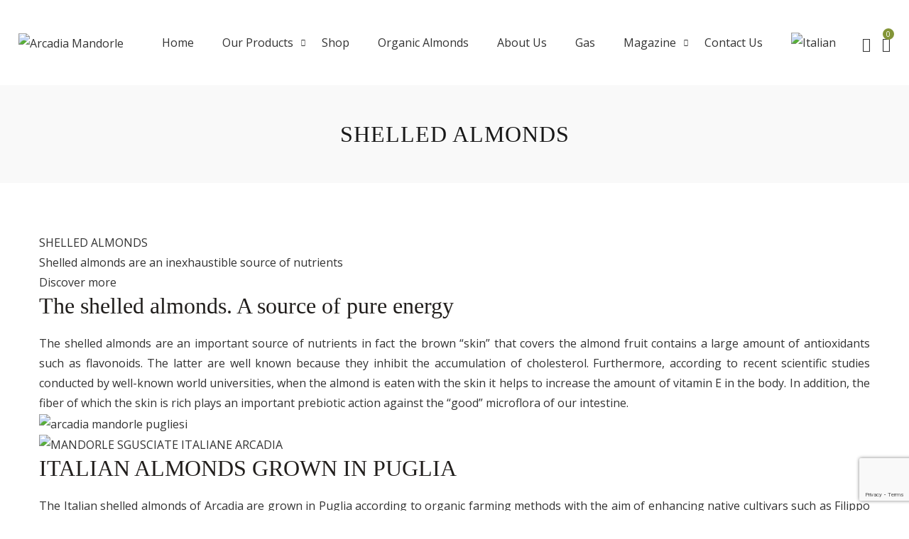

--- FILE ---
content_type: text/html; charset=UTF-8
request_url: https://arcadiamandorle.it/en/shelled-almonds/
body_size: 25784
content:
<!DOCTYPE html>
<html lang="en-US">
<head>
    <meta charset="UTF-8">
    <link rel="profile" href="//gmpg.org/xfn/11">
    <meta name='robots' content='index, follow, max-image-preview:large, max-snippet:-1, max-video-preview:-1' />
	<style>img:is([sizes="auto" i], [sizes^="auto," i]) { contain-intrinsic-size: 3000px 1500px }</style>
	<meta name="viewport" content="user-scalable=no, width=device-width, initial-scale=1.0"><meta name="apple-mobile-web-app-capable" content="yes">
	<!-- This site is optimized with the Yoast SEO plugin v26.2 - https://yoast.com/wordpress/plugins/seo/ -->
	<title>Shelled Almonds Italiane - Arcadia Mandorle - Acquista ora!</title>
	<meta name="description" content="Mandorle sgusciate italiane coltivate in Puglia. Gusto autentico e fonte di energia. Acquista ora ad un prezzo speciale" />
	<link rel="canonical" href="https://arcadiamandorle.it/en/shelled-almonds/" />
	<meta property="og:locale" content="en_US" />
	<meta property="og:type" content="article" />
	<meta property="og:title" content="Shelled Almonds Italiane - Arcadia Mandorle - Acquista ora!" />
	<meta property="og:description" content="Mandorle sgusciate italiane coltivate in Puglia. Gusto autentico e fonte di energia. Acquista ora ad un prezzo speciale" />
	<meta property="og:url" content="https://arcadiamandorle.it/en/shelled-almonds/" />
	<meta property="og:site_name" content="Arcadia" />
	<meta property="article:modified_time" content="2021-01-12T10:35:33+00:00" />
	<meta property="og:image" content="https://arcadiamandorle.it/wp-content/uploads/2020/12/1536-1024-18.jpg" />
	<meta name="twitter:card" content="summary_large_image" />
	<meta name="twitter:label1" content="Est. reading time" />
	<meta name="twitter:data1" content="1 minute" />
	<script type="application/ld+json" class="yoast-schema-graph">{"@context":"https://schema.org","@graph":[{"@type":"WebPage","@id":"https://arcadiamandorle.it/en/shelled-almonds/","url":"https://arcadiamandorle.it/en/shelled-almonds/","name":"Shelled Almonds Italiane - Arcadia Mandorle - Acquista ora!","isPartOf":{"@id":"https://arcadiamandorle.it/en/#website"},"primaryImageOfPage":{"@id":"https://arcadiamandorle.it/en/shelled-almonds/#primaryimage"},"image":{"@id":"https://arcadiamandorle.it/en/shelled-almonds/#primaryimage"},"thumbnailUrl":"https://arcadiamandorle.it/wp-content/uploads/2020/12/1536-1024-18.jpg","datePublished":"2020-12-15T12:38:36+00:00","dateModified":"2021-01-12T10:35:33+00:00","description":"Mandorle sgusciate italiane coltivate in Puglia. Gusto autentico e fonte di energia. Acquista ora ad un prezzo speciale","breadcrumb":{"@id":"https://arcadiamandorle.it/en/shelled-almonds/#breadcrumb"},"inLanguage":"en-US","potentialAction":[{"@type":"ReadAction","target":["https://arcadiamandorle.it/en/shelled-almonds/"]}]},{"@type":"ImageObject","inLanguage":"en-US","@id":"https://arcadiamandorle.it/en/shelled-almonds/#primaryimage","url":"https://arcadiamandorle.it/wp-content/uploads/2020/12/1536-1024-18.jpg","contentUrl":"https://arcadiamandorle.it/wp-content/uploads/2020/12/1536-1024-18.jpg"},{"@type":"BreadcrumbList","@id":"https://arcadiamandorle.it/en/shelled-almonds/#breadcrumb","itemListElement":[{"@type":"ListItem","position":1,"name":"Home","item":"https://arcadiamandorle.it/en/"},{"@type":"ListItem","position":2,"name":"Shelled Almonds"}]},{"@type":"WebSite","@id":"https://arcadiamandorle.it/en/#website","url":"https://arcadiamandorle.it/en/","name":"Arcadia","description":"Mandorle Italiane","potentialAction":[{"@type":"SearchAction","target":{"@type":"EntryPoint","urlTemplate":"https://arcadiamandorle.it/en/?s={search_term_string}"},"query-input":{"@type":"PropertyValueSpecification","valueRequired":true,"valueName":"search_term_string"}}],"inLanguage":"en-US"}]}</script>
	<!-- / Yoast SEO plugin. -->


<link rel='dns-prefetch' href='//fonts.googleapis.com' />
<link rel='dns-prefetch' href='//www.googletagmanager.com' />
<link rel="alternate" type="application/rss+xml" title="Arcadia &raquo; Feed" href="https://arcadiamandorle.it/en/feed/" />
<link rel="alternate" type="application/rss+xml" title="Arcadia &raquo; Comments Feed" href="https://arcadiamandorle.it/en/comments/feed/" />
<script type="text/javascript">
/* <![CDATA[ */
window._wpemojiSettings = {"baseUrl":"https:\/\/s.w.org\/images\/core\/emoji\/16.0.1\/72x72\/","ext":".png","svgUrl":"https:\/\/s.w.org\/images\/core\/emoji\/16.0.1\/svg\/","svgExt":".svg","source":{"concatemoji":"https:\/\/arcadiamandorle.it\/wp-includes\/js\/wp-emoji-release.min.js?ver=f5f36bf2d3220260c99efc567af59d12"}};
/*! This file is auto-generated */
!function(s,n){var o,i,e;function c(e){try{var t={supportTests:e,timestamp:(new Date).valueOf()};sessionStorage.setItem(o,JSON.stringify(t))}catch(e){}}function p(e,t,n){e.clearRect(0,0,e.canvas.width,e.canvas.height),e.fillText(t,0,0);var t=new Uint32Array(e.getImageData(0,0,e.canvas.width,e.canvas.height).data),a=(e.clearRect(0,0,e.canvas.width,e.canvas.height),e.fillText(n,0,0),new Uint32Array(e.getImageData(0,0,e.canvas.width,e.canvas.height).data));return t.every(function(e,t){return e===a[t]})}function u(e,t){e.clearRect(0,0,e.canvas.width,e.canvas.height),e.fillText(t,0,0);for(var n=e.getImageData(16,16,1,1),a=0;a<n.data.length;a++)if(0!==n.data[a])return!1;return!0}function f(e,t,n,a){switch(t){case"flag":return n(e,"\ud83c\udff3\ufe0f\u200d\u26a7\ufe0f","\ud83c\udff3\ufe0f\u200b\u26a7\ufe0f")?!1:!n(e,"\ud83c\udde8\ud83c\uddf6","\ud83c\udde8\u200b\ud83c\uddf6")&&!n(e,"\ud83c\udff4\udb40\udc67\udb40\udc62\udb40\udc65\udb40\udc6e\udb40\udc67\udb40\udc7f","\ud83c\udff4\u200b\udb40\udc67\u200b\udb40\udc62\u200b\udb40\udc65\u200b\udb40\udc6e\u200b\udb40\udc67\u200b\udb40\udc7f");case"emoji":return!a(e,"\ud83e\udedf")}return!1}function g(e,t,n,a){var r="undefined"!=typeof WorkerGlobalScope&&self instanceof WorkerGlobalScope?new OffscreenCanvas(300,150):s.createElement("canvas"),o=r.getContext("2d",{willReadFrequently:!0}),i=(o.textBaseline="top",o.font="600 32px Arial",{});return e.forEach(function(e){i[e]=t(o,e,n,a)}),i}function t(e){var t=s.createElement("script");t.src=e,t.defer=!0,s.head.appendChild(t)}"undefined"!=typeof Promise&&(o="wpEmojiSettingsSupports",i=["flag","emoji"],n.supports={everything:!0,everythingExceptFlag:!0},e=new Promise(function(e){s.addEventListener("DOMContentLoaded",e,{once:!0})}),new Promise(function(t){var n=function(){try{var e=JSON.parse(sessionStorage.getItem(o));if("object"==typeof e&&"number"==typeof e.timestamp&&(new Date).valueOf()<e.timestamp+604800&&"object"==typeof e.supportTests)return e.supportTests}catch(e){}return null}();if(!n){if("undefined"!=typeof Worker&&"undefined"!=typeof OffscreenCanvas&&"undefined"!=typeof URL&&URL.createObjectURL&&"undefined"!=typeof Blob)try{var e="postMessage("+g.toString()+"("+[JSON.stringify(i),f.toString(),p.toString(),u.toString()].join(",")+"));",a=new Blob([e],{type:"text/javascript"}),r=new Worker(URL.createObjectURL(a),{name:"wpTestEmojiSupports"});return void(r.onmessage=function(e){c(n=e.data),r.terminate(),t(n)})}catch(e){}c(n=g(i,f,p,u))}t(n)}).then(function(e){for(var t in e)n.supports[t]=e[t],n.supports.everything=n.supports.everything&&n.supports[t],"flag"!==t&&(n.supports.everythingExceptFlag=n.supports.everythingExceptFlag&&n.supports[t]);n.supports.everythingExceptFlag=n.supports.everythingExceptFlag&&!n.supports.flag,n.DOMReady=!1,n.readyCallback=function(){n.DOMReady=!0}}).then(function(){return e}).then(function(){var e;n.supports.everything||(n.readyCallback(),(e=n.source||{}).concatemoji?t(e.concatemoji):e.wpemoji&&e.twemoji&&(t(e.twemoji),t(e.wpemoji)))}))}((window,document),window._wpemojiSettings);
/* ]]> */
</script>

<style id='wp-emoji-styles-inline-css' type='text/css'>

	img.wp-smiley, img.emoji {
		display: inline !important;
		border: none !important;
		box-shadow: none !important;
		height: 1em !important;
		width: 1em !important;
		margin: 0 0.07em !important;
		vertical-align: -0.1em !important;
		background: none !important;
		padding: 0 !important;
	}
</style>
<style id='classic-theme-styles-inline-css' type='text/css'>
/*! This file is auto-generated */
.wp-block-button__link{color:#fff;background-color:#32373c;border-radius:9999px;box-shadow:none;text-decoration:none;padding:calc(.667em + 2px) calc(1.333em + 2px);font-size:1.125em}.wp-block-file__button{background:#32373c;color:#fff;text-decoration:none}
</style>
<link rel='stylesheet' id='mailster-form-style-css' href='https://arcadiamandorle.it/wp-content/plugins/mailster/build/form/style-index.css?ver=f5f36bf2d3220260c99efc567af59d12' type='text/css' media='all' />
<style id='global-styles-inline-css' type='text/css'>
:root{--wp--preset--aspect-ratio--square: 1;--wp--preset--aspect-ratio--4-3: 4/3;--wp--preset--aspect-ratio--3-4: 3/4;--wp--preset--aspect-ratio--3-2: 3/2;--wp--preset--aspect-ratio--2-3: 2/3;--wp--preset--aspect-ratio--16-9: 16/9;--wp--preset--aspect-ratio--9-16: 9/16;--wp--preset--color--black: #000000;--wp--preset--color--cyan-bluish-gray: #abb8c3;--wp--preset--color--white: #ffffff;--wp--preset--color--pale-pink: #f78da7;--wp--preset--color--vivid-red: #cf2e2e;--wp--preset--color--luminous-vivid-orange: #ff6900;--wp--preset--color--luminous-vivid-amber: #fcb900;--wp--preset--color--light-green-cyan: #7bdcb5;--wp--preset--color--vivid-green-cyan: #00d084;--wp--preset--color--pale-cyan-blue: #8ed1fc;--wp--preset--color--vivid-cyan-blue: #0693e3;--wp--preset--color--vivid-purple: #9b51e0;--wp--preset--color--lauriel-theme-primary: #4241FF;--wp--preset--color--lauriel-theme-secondary: #212121;--wp--preset--color--strong-magenta: #a156b4;--wp--preset--color--light-grayish-magenta: #d0a5db;--wp--preset--color--very-light-gray: #eee;--wp--preset--color--very-dark-gray: #444;--wp--preset--gradient--vivid-cyan-blue-to-vivid-purple: linear-gradient(135deg,rgba(6,147,227,1) 0%,rgb(155,81,224) 100%);--wp--preset--gradient--light-green-cyan-to-vivid-green-cyan: linear-gradient(135deg,rgb(122,220,180) 0%,rgb(0,208,130) 100%);--wp--preset--gradient--luminous-vivid-amber-to-luminous-vivid-orange: linear-gradient(135deg,rgba(252,185,0,1) 0%,rgba(255,105,0,1) 100%);--wp--preset--gradient--luminous-vivid-orange-to-vivid-red: linear-gradient(135deg,rgba(255,105,0,1) 0%,rgb(207,46,46) 100%);--wp--preset--gradient--very-light-gray-to-cyan-bluish-gray: linear-gradient(135deg,rgb(238,238,238) 0%,rgb(169,184,195) 100%);--wp--preset--gradient--cool-to-warm-spectrum: linear-gradient(135deg,rgb(74,234,220) 0%,rgb(151,120,209) 20%,rgb(207,42,186) 40%,rgb(238,44,130) 60%,rgb(251,105,98) 80%,rgb(254,248,76) 100%);--wp--preset--gradient--blush-light-purple: linear-gradient(135deg,rgb(255,206,236) 0%,rgb(152,150,240) 100%);--wp--preset--gradient--blush-bordeaux: linear-gradient(135deg,rgb(254,205,165) 0%,rgb(254,45,45) 50%,rgb(107,0,62) 100%);--wp--preset--gradient--luminous-dusk: linear-gradient(135deg,rgb(255,203,112) 0%,rgb(199,81,192) 50%,rgb(65,88,208) 100%);--wp--preset--gradient--pale-ocean: linear-gradient(135deg,rgb(255,245,203) 0%,rgb(182,227,212) 50%,rgb(51,167,181) 100%);--wp--preset--gradient--electric-grass: linear-gradient(135deg,rgb(202,248,128) 0%,rgb(113,206,126) 100%);--wp--preset--gradient--midnight: linear-gradient(135deg,rgb(2,3,129) 0%,rgb(40,116,252) 100%);--wp--preset--font-size--small: 13px;--wp--preset--font-size--medium: 20px;--wp--preset--font-size--large: 36px;--wp--preset--font-size--x-large: 42px;--wp--preset--spacing--20: 0.44rem;--wp--preset--spacing--30: 0.67rem;--wp--preset--spacing--40: 1rem;--wp--preset--spacing--50: 1.5rem;--wp--preset--spacing--60: 2.25rem;--wp--preset--spacing--70: 3.38rem;--wp--preset--spacing--80: 5.06rem;--wp--preset--shadow--natural: 6px 6px 9px rgba(0, 0, 0, 0.2);--wp--preset--shadow--deep: 12px 12px 50px rgba(0, 0, 0, 0.4);--wp--preset--shadow--sharp: 6px 6px 0px rgba(0, 0, 0, 0.2);--wp--preset--shadow--outlined: 6px 6px 0px -3px rgba(255, 255, 255, 1), 6px 6px rgba(0, 0, 0, 1);--wp--preset--shadow--crisp: 6px 6px 0px rgba(0, 0, 0, 1);}:where(.is-layout-flex){gap: 0.5em;}:where(.is-layout-grid){gap: 0.5em;}body .is-layout-flex{display: flex;}.is-layout-flex{flex-wrap: wrap;align-items: center;}.is-layout-flex > :is(*, div){margin: 0;}body .is-layout-grid{display: grid;}.is-layout-grid > :is(*, div){margin: 0;}:where(.wp-block-columns.is-layout-flex){gap: 2em;}:where(.wp-block-columns.is-layout-grid){gap: 2em;}:where(.wp-block-post-template.is-layout-flex){gap: 1.25em;}:where(.wp-block-post-template.is-layout-grid){gap: 1.25em;}.has-black-color{color: var(--wp--preset--color--black) !important;}.has-cyan-bluish-gray-color{color: var(--wp--preset--color--cyan-bluish-gray) !important;}.has-white-color{color: var(--wp--preset--color--white) !important;}.has-pale-pink-color{color: var(--wp--preset--color--pale-pink) !important;}.has-vivid-red-color{color: var(--wp--preset--color--vivid-red) !important;}.has-luminous-vivid-orange-color{color: var(--wp--preset--color--luminous-vivid-orange) !important;}.has-luminous-vivid-amber-color{color: var(--wp--preset--color--luminous-vivid-amber) !important;}.has-light-green-cyan-color{color: var(--wp--preset--color--light-green-cyan) !important;}.has-vivid-green-cyan-color{color: var(--wp--preset--color--vivid-green-cyan) !important;}.has-pale-cyan-blue-color{color: var(--wp--preset--color--pale-cyan-blue) !important;}.has-vivid-cyan-blue-color{color: var(--wp--preset--color--vivid-cyan-blue) !important;}.has-vivid-purple-color{color: var(--wp--preset--color--vivid-purple) !important;}.has-black-background-color{background-color: var(--wp--preset--color--black) !important;}.has-cyan-bluish-gray-background-color{background-color: var(--wp--preset--color--cyan-bluish-gray) !important;}.has-white-background-color{background-color: var(--wp--preset--color--white) !important;}.has-pale-pink-background-color{background-color: var(--wp--preset--color--pale-pink) !important;}.has-vivid-red-background-color{background-color: var(--wp--preset--color--vivid-red) !important;}.has-luminous-vivid-orange-background-color{background-color: var(--wp--preset--color--luminous-vivid-orange) !important;}.has-luminous-vivid-amber-background-color{background-color: var(--wp--preset--color--luminous-vivid-amber) !important;}.has-light-green-cyan-background-color{background-color: var(--wp--preset--color--light-green-cyan) !important;}.has-vivid-green-cyan-background-color{background-color: var(--wp--preset--color--vivid-green-cyan) !important;}.has-pale-cyan-blue-background-color{background-color: var(--wp--preset--color--pale-cyan-blue) !important;}.has-vivid-cyan-blue-background-color{background-color: var(--wp--preset--color--vivid-cyan-blue) !important;}.has-vivid-purple-background-color{background-color: var(--wp--preset--color--vivid-purple) !important;}.has-black-border-color{border-color: var(--wp--preset--color--black) !important;}.has-cyan-bluish-gray-border-color{border-color: var(--wp--preset--color--cyan-bluish-gray) !important;}.has-white-border-color{border-color: var(--wp--preset--color--white) !important;}.has-pale-pink-border-color{border-color: var(--wp--preset--color--pale-pink) !important;}.has-vivid-red-border-color{border-color: var(--wp--preset--color--vivid-red) !important;}.has-luminous-vivid-orange-border-color{border-color: var(--wp--preset--color--luminous-vivid-orange) !important;}.has-luminous-vivid-amber-border-color{border-color: var(--wp--preset--color--luminous-vivid-amber) !important;}.has-light-green-cyan-border-color{border-color: var(--wp--preset--color--light-green-cyan) !important;}.has-vivid-green-cyan-border-color{border-color: var(--wp--preset--color--vivid-green-cyan) !important;}.has-pale-cyan-blue-border-color{border-color: var(--wp--preset--color--pale-cyan-blue) !important;}.has-vivid-cyan-blue-border-color{border-color: var(--wp--preset--color--vivid-cyan-blue) !important;}.has-vivid-purple-border-color{border-color: var(--wp--preset--color--vivid-purple) !important;}.has-vivid-cyan-blue-to-vivid-purple-gradient-background{background: var(--wp--preset--gradient--vivid-cyan-blue-to-vivid-purple) !important;}.has-light-green-cyan-to-vivid-green-cyan-gradient-background{background: var(--wp--preset--gradient--light-green-cyan-to-vivid-green-cyan) !important;}.has-luminous-vivid-amber-to-luminous-vivid-orange-gradient-background{background: var(--wp--preset--gradient--luminous-vivid-amber-to-luminous-vivid-orange) !important;}.has-luminous-vivid-orange-to-vivid-red-gradient-background{background: var(--wp--preset--gradient--luminous-vivid-orange-to-vivid-red) !important;}.has-very-light-gray-to-cyan-bluish-gray-gradient-background{background: var(--wp--preset--gradient--very-light-gray-to-cyan-bluish-gray) !important;}.has-cool-to-warm-spectrum-gradient-background{background: var(--wp--preset--gradient--cool-to-warm-spectrum) !important;}.has-blush-light-purple-gradient-background{background: var(--wp--preset--gradient--blush-light-purple) !important;}.has-blush-bordeaux-gradient-background{background: var(--wp--preset--gradient--blush-bordeaux) !important;}.has-luminous-dusk-gradient-background{background: var(--wp--preset--gradient--luminous-dusk) !important;}.has-pale-ocean-gradient-background{background: var(--wp--preset--gradient--pale-ocean) !important;}.has-electric-grass-gradient-background{background: var(--wp--preset--gradient--electric-grass) !important;}.has-midnight-gradient-background{background: var(--wp--preset--gradient--midnight) !important;}.has-small-font-size{font-size: var(--wp--preset--font-size--small) !important;}.has-medium-font-size{font-size: var(--wp--preset--font-size--medium) !important;}.has-large-font-size{font-size: var(--wp--preset--font-size--large) !important;}.has-x-large-font-size{font-size: var(--wp--preset--font-size--x-large) !important;}
:where(.wp-block-post-template.is-layout-flex){gap: 1.25em;}:where(.wp-block-post-template.is-layout-grid){gap: 1.25em;}
:where(.wp-block-columns.is-layout-flex){gap: 2em;}:where(.wp-block-columns.is-layout-grid){gap: 2em;}
:root :where(.wp-block-pullquote){font-size: 1.5em;line-height: 1.6;}
</style>
<link rel='stylesheet' id='contact-form-7-css' href='https://arcadiamandorle.it/wp-content/plugins/contact-form-7/includes/css/styles.css?ver=6.1.2' type='text/css' media='all' />
<style id='woocommerce-inline-inline-css' type='text/css'>
.woocommerce form .form-row .required { visibility: visible; }
</style>
<link rel='stylesheet' id='wpml-legacy-horizontal-list-0-css' href='https://arcadiamandorle.it/wp-content/plugins/sitepress-multilingual-cms/templates/language-switchers/legacy-list-horizontal/style.min.css?ver=1' type='text/css' media='all' />
<link rel='stylesheet' id='wpml-menu-item-0-css' href='https://arcadiamandorle.it/wp-content/plugins/sitepress-multilingual-cms/templates/language-switchers/menu-item/style.min.css?ver=1' type='text/css' media='all' />
<link rel='stylesheet' id='brands-styles-css' href='https://arcadiamandorle.it/wp-content/plugins/woocommerce/assets/css/brands.css?ver=10.3.7' type='text/css' media='all' />
<link rel='stylesheet' id='lauriel-font-lastudioicon-css' href='https://arcadiamandorle.it/wp-content/themes/lauriel/assets/css/lastudioicon.min.css?ver=1.2.5' type='text/css' media='all' />
<link rel='stylesheet' id='lauriel-extra-elementor-css' href='https://arcadiamandorle.it/wp-content/themes/lauriel/assets/css/lastudio-elements.min.css?ver=1.2.5' type='text/css' media='all' />
<link rel='stylesheet' id='lauriel-theme-css' href='https://arcadiamandorle.it/wp-content/themes/lauriel/style.min.css?ver=1.2.5' type='text/css' media='all' />
<link rel='stylesheet' id='lauriel-woocommerce-css' href='https://arcadiamandorle.it/wp-content/themes/lauriel/assets/css/woocommerce.min.css?ver=1.2.5' type='text/css' media='all' />
<style id='lauriel-woocommerce-inline-css' type='text/css'>
:root{--theme-body-font-family: "Open Sans";--theme-body-font-color: #333333;--theme-heading-font-family: "Playfair Display",serif;--theme-heading-font-color: #211E1C;--theme-three-font-family: "Playfair Display",serif;--theme-primary-color: #839537;--theme-link-hover-color: #839537;--theme-secondary-color: #181818;--theme-three-color: #979797;--theme-border-color: #ebebeb;--theme-newsletter-popup-width: 790px;--theme-newsletter-popup-height: 430px;--theme-body-line-height: 1.8;--theme-h1-font-size: 36px;--theme-h2-font-size: 32px;--theme-h3-font-size: 28px;--theme-h4-font-size: 24px;--theme-h5-font-size: 20px;--theme-h6-font-size: 18px}@media(min-width: 600px){ body.enable-footer-bars{ padding-bottom: 0} .footer-handheld-footer-bar { opacity: 0 !important; visibility: hidden !important } }.section-page-header{background-color:#f9f9f9;}.section-page-header .page-title { color: #181818 }.section-page-header { color: #6d6d6d }.section-page-header a { color: #6d6d6d }.section-page-header a:hover { color: #181818 }.section-page-header .page-header-inner{padding-top:40px;padding-bottom:40px;}.section-page-header .page-title{font-weight:normal;text-transform:uppercase;}.section-page-header .site-breadcrumbs{font-size:14px;}.lastudio-posts.blog__entries .post-thumbnail .blog_item--thumbnail, .lastudio-posts.blog__entries .post-thumbnail .blog_item--thumbnail .slick-slide .sinmer{ padding-bottom: 55%}body{font-family:"Open Sans";color:#333333;font-weight:normal;font-size:16px;}h1,h2,h3,h4,h5,h6,.theme-heading, .widget-title, .comments-title, .comment-reply-title, .entry-title{font-weight:normal;}h4{text-transform:none;}@media (min-width: 576px) {.section-page-header .page-header-inner{padding-top:40px;padding-bottom:40px;}}@media (min-width: 992px) {.section-page-header .page-header-inner{padding-top:50px;padding-bottom:50px;}.section-page-header .page-title{letter-spacing:0px;}}@media (min-width: 1280px) {.section-page-header .page-title{font-size:32px;letter-spacing:1px;}}@media (min-width: 1700px) {.section-page-header .page-header-inner{padding-top:70px;padding-bottom:55px;}.section-page-header .page-title{font-size:34px;letter-spacing:2px;}.la-shop-products .ul_products.products{margin-right:-30px;margin-left:-30px;}.la-shop-products .ul_products.products li.product_item{padding-right:30px;padding-left:30px;}}.lds-ripple {
    display: inline-block;
    position: relative;
    width: 64px;
    height: 64px
}
.lds-ripple div {
    position: absolute;
    border: 4px solid #fff;
    opacity: 1;
    border-radius: 50%;
    animation: lds-ripple 1s cubic-bezier(0, 0.2, 0.8, 1) infinite
}
.lds-ripple div:nth-child(2) {
    animation-delay: -0.5s
}
@keyframes lds-ripple {
    0% {
        top: 28px;
        left: 28px;
        width: 0;
        height: 0;
        opacity: 1
    }
    100% {
        top: -1px;
        left: -1px;
        width: 58px;
        height: 58px;
        opacity: 0
    }
}
.site-loading .la-image-loading {
    opacity: 1;
    visibility: visible;
}
.header-type-vertical:not(.body-loaded) #lastudio-header-builder .lahb-vertical.lahb-vcom {
    opacity: 0;
}
.la-image-loading.spinner-custom .content {
    width: 100px;
    margin-top: -50px;
    height: 100px;
    margin-left: -50px;
    text-align: center
}
.la-image-loading.spinner-custom .content img {
    width: auto;
    margin: 0 auto
}
.la-image-loading {
    opacity: 0;
    position: fixed;
    left: 0;
    top: 0;
    right: 0;
    bottom: 0;
    background: #fff;
    overflow: hidden;
    transition: all .3s ease-in-out;
    -webkit-transition: all .3s ease-in-out;
    visibility: hidden;
    z-index: 2
}
.la-image-loading .content {
    position: absolute;
    width: 50px;
    height: 50px;
    top: 50%;
    left: 50%;
    margin-left: -25px;
    margin-top: -25px
}
.la-loader.spinner1 {
    width: 40px;
    height: 40px;
    margin: 5px;
    display: block;
    box-shadow: 0 0 20px 0 rgba(0, 0, 0, 0.15);
    -webkit-box-shadow: 0 0 20px 0 rgba(0, 0, 0, 0.15);
    -webkit-animation: la-rotateplane 1.2s infinite ease-in-out;
    animation: la-rotateplane 1.2s infinite ease-in-out;
    border-radius: 3px;
    -moz-border-radius: 3px;
    -webkit-border-radius: 3px
}
.la-loader.spinner2 {
    width: 40px;
    height: 40px;
    margin: 5px;
    box-shadow: 0 0 20px 0 rgba(0, 0, 0, 0.15);
    -webkit-box-shadow: 0 0 20px 0 rgba(0, 0, 0, 0.15);
    border-radius: 100%;
    -webkit-animation: la-scaleout 1.0s infinite ease-in-out;
    animation: la-scaleout 1.0s infinite ease-in-out
}
.la-loader.spinner3 {
    margin: 15px 0 0 -10px;
    width: 70px;
    text-align: center
}
.la-loader.spinner3 [class*="bounce"] {
    width: 18px;
    height: 18px;
    box-shadow: 0 0 20px 0 rgba(0, 0, 0, 0.15);
    -webkit-box-shadow: 0 0 20px 0 rgba(0, 0, 0, 0.15);
    border-radius: 100%;
    display: inline-block;
    -webkit-animation: la-bouncedelay 1.4s infinite ease-in-out;
    animation: la-bouncedelay 1.4s infinite ease-in-out;
    -webkit-animation-fill-mode: both;
    animation-fill-mode: both
}
.la-loader.spinner3 .bounce1 {
    -webkit-animation-delay: -.32s;
    animation-delay: -.32s
}
.la-loader.spinner3 .bounce2 {
    -webkit-animation-delay: -.16s;
    animation-delay: -.16s
}
.la-loader.spinner4 {
    margin: 5px;
    width: 40px;
    height: 40px;
    text-align: center;
    -webkit-animation: la-rotate 2.0s infinite linear;
    animation: la-rotate 2.0s infinite linear
}
.la-loader.spinner4 [class*="dot"] {
    width: 60%;
    height: 60%;
    display: inline-block;
    position: absolute;
    top: 0;
    border-radius: 100%;
    -webkit-animation: la-bounce 2.0s infinite ease-in-out;
    animation: la-bounce 2.0s infinite ease-in-out;
    box-shadow: 0 0 20px 0 rgba(0, 0, 0, 0.15);
    -webkit-box-shadow: 0 0 20px 0 rgba(0, 0, 0, 0.15)
}
.la-loader.spinner4 .dot2 {
    top: auto;
    bottom: 0;
    -webkit-animation-delay: -1.0s;
    animation-delay: -1.0s
}
.la-loader.spinner5 {
    margin: 5px;
    width: 40px;
    height: 40px
}
.la-loader.spinner5 div {
    width: 33%;
    height: 33%;
    float: left;
    -webkit-animation: la-cubeGridScaleDelay 1.3s infinite ease-in-out;
    animation: la-cubeGridScaleDelay 1.3s infinite ease-in-out
}
.la-loader.spinner5 div:nth-child(1), .la-loader.spinner5 div:nth-child(5), .la-loader.spinner5 div:nth-child(9) {
    -webkit-animation-delay: .2s;
    animation-delay: .2s
}
.la-loader.spinner5 div:nth-child(2), .la-loader.spinner5 div:nth-child(6) {
    -webkit-animation-delay: .3s;
    animation-delay: .3s
}
.la-loader.spinner5 div:nth-child(3) {
    -webkit-animation-delay: .4s;
    animation-delay: .4s
}
.la-loader.spinner5 div:nth-child(4), .la-loader.spinner5 div:nth-child(8) {
    -webkit-animation-delay: .1s;
    animation-delay: .1s
}
.la-loader.spinner5 div:nth-child(7) {
    -webkit-animation-delay: 0s;
    animation-delay: 0s
}
@-webkit-keyframes la-rotateplane {
    0% {
        -webkit-transform: perspective(120px)
    }
    50% {
        -webkit-transform: perspective(120px) rotateY(180deg)
    }
    100% {
        -webkit-transform: perspective(120px) rotateY(180deg) rotateX(180deg)
    }
}
@keyframes la-rotateplane {
    0% {
        transform: perspective(120px) rotateX(0deg) rotateY(0deg)
    }
    50% {
        transform: perspective(120px) rotateX(-180.1deg) rotateY(0deg)
    }
    100% {
        transform: perspective(120px) rotateX(-180deg) rotateY(-179.9deg)
    }
}
@-webkit-keyframes la-scaleout {
    0% {
        -webkit-transform: scale(0);
    }
    100% {
        -webkit-transform: scale(1);
        opacity: 0
    }
}
@keyframes la-scaleout {
    0% {
        transform: scale(0);
        -webkit-transform: scale(0)
    }
    100% {
        transform: scale(1);
        -webkit-transform: scale(1);
        opacity: 0
    }
}
@-webkit-keyframes la-bouncedelay {
    0%, 80%, 100% {
        -webkit-transform: scale(0)
    }
    40% {
        -webkit-transform: scale(1)
    }
}
@keyframes la-bouncedelay {
    0%, 80%, 100% {
        transform: scale(0)
    }
    40% {
        transform: scale(1)
    }
}
@-webkit-keyframes la-rotate {
    100% {
        -webkit-transform: rotate(360deg)
    }
}
@keyframes la-rotate {
    100% {
        transform: rotate(360deg);
        -webkit-transform: rotate(360deg)
    }
}
@-webkit-keyframes la-bounce {
    0%, 100% {
        -webkit-transform: scale(0)
    }
    50% {
        -webkit-transform: scale(1)
    }
}
@keyframes la-bounce {
    0%, 100% {
        transform: scale(0)
    }
    50% {
        transform: scale(1)
    }
}
@-webkit-keyframes la-cubeGridScaleDelay {
    0% {
        -webkit-transform: scale3d(1, 1, 1)
    }
    35% {
        -webkit-transform: scale3d(0, 0, 1)
    }
    70% {
        -webkit-transform: scale3d(1, 1, 1)
    }
    100% {
        -webkit-transform: scale3d(1, 1, 1)
    }
}
@keyframes la-cubeGridScaleDelay {
    0% {
        transform: scale3d(1, 1, 1)
    }
    35% {
        transform: scale3d(0, 0, 1)
    }
    70% {
        transform: scale3d(1, 1, 1)
    }
    100% {
        transform: scale3d(1, 1, 1)
    }
}

.la-loader.spinner1,
.la-loader.spinner2,
.la-loader.spinner3 [class*="bounce"],
.la-loader.spinner4 [class*="dot"],
.la-loader.spinner5 div {
    background-color: var(--theme-primary-color, #F55555)
}

.la-loader-ss{
    width: 200px;
    display: block;
    height: 2px;
    background-color: #D8D8D8;
    margin-left: -50px;
    margin-top: 20px;
    position: relative;
    text-align: center
}
.la-loader-ss:before{
    content: '';
    position: absolute;
    left: 0;
    top: 0;
    height: 100%;
    background-color: var(--theme-primary-color, #F55555);
    width: var(--theme-loading-progress, 0%)
}
.la-loader-ss:after{
    content: attr(data-progress-text);
    font-size: 14px;
    padding-top: 10px
}
.body-loaded .la-loader-ss:after {
    content: '100%'
}
.body-loaded .la-loader-ss:before {
    width: 100%
}
.site-loading.body-loaded .la-loader-ss:after {
    content: '0%'
}
.site-loading.body-loaded .la-loader-ss:before {
    width: 0
}
.site-loading.active_page_loading .lahb-element:not(.lahb-logo),
.site-loading.active_page_loading #footer,
.site-loading.active_page_loading #main {
    opacity: 0
}
.site-loading.active_page_loading .lahb-element.lahb-logo {
    position: fixed;
    left: 50%;
    transform: translate(-50%,0)
}
.site-loading.active_page_loading .lahb-element.lahb-logo img.lahb-logo.logo--transparency {
    display: none
}
.site-loading.active_page_loading .lahb-element.lahb-logo img.lahb-logo.logo--normal {
    display: inline-block
}


</style>
<link rel='stylesheet' id='elementor-frontend-css' href='https://arcadiamandorle.it/wp-content/uploads/elementor/css/custom-frontend.min.css?ver=1766447827' type='text/css' media='all' />
<link rel='stylesheet' id='widget-heading-css' href='https://arcadiamandorle.it/wp-content/plugins/elementor/assets/css/widget-heading.min.css?ver=3.32.5' type='text/css' media='all' />
<link rel='stylesheet' id='widget-form-css' href='https://arcadiamandorle.it/wp-content/plugins/elementor-pro/assets/css/widget-form.min.css?ver=3.32.3' type='text/css' media='all' />
<link rel='stylesheet' id='widget-social-icons-css' href='https://arcadiamandorle.it/wp-content/plugins/elementor/assets/css/widget-social-icons.min.css?ver=3.32.5' type='text/css' media='all' />
<link rel='stylesheet' id='e-apple-webkit-css' href='https://arcadiamandorle.it/wp-content/uploads/elementor/css/custom-apple-webkit.min.css?ver=1766447827' type='text/css' media='all' />
<link rel='stylesheet' id='widget-icon-list-css' href='https://arcadiamandorle.it/wp-content/uploads/elementor/css/custom-widget-icon-list.min.css?ver=1766447827' type='text/css' media='all' />
<link rel='stylesheet' id='widget-image-css' href='https://arcadiamandorle.it/wp-content/plugins/elementor/assets/css/widget-image.min.css?ver=3.32.5' type='text/css' media='all' />
<link rel='stylesheet' id='elementor-icons-css' href='https://arcadiamandorle.it/wp-content/plugins/elementor/assets/lib/eicons/css/elementor-icons.min.css?ver=5.44.0' type='text/css' media='all' />
<link rel='stylesheet' id='elementor-post-8-css' href='https://arcadiamandorle.it/wp-content/uploads/elementor/css/post-8.css?ver=1766447828' type='text/css' media='all' />
<link rel='stylesheet' id='e-animation-fadeInUp-css' href='https://arcadiamandorle.it/wp-content/plugins/elementor/assets/lib/animations/styles/fadeInUp.min.css?ver=3.32.5' type='text/css' media='all' />
<link rel='stylesheet' id='swiper-css' href='https://arcadiamandorle.it/wp-content/plugins/elementor/assets/lib/swiper/v8/css/swiper.min.css?ver=8.4.5' type='text/css' media='all' />
<link rel='stylesheet' id='e-swiper-css' href='https://arcadiamandorle.it/wp-content/plugins/elementor/assets/css/conditionals/e-swiper.min.css?ver=3.32.5' type='text/css' media='all' />
<link rel='stylesheet' id='widget-slides-css' href='https://arcadiamandorle.it/wp-content/uploads/elementor/css/custom-pro-widget-slides.min.css?ver=1766447827' type='text/css' media='all' />
<link rel='stylesheet' id='widget-spacer-css' href='https://arcadiamandorle.it/wp-content/plugins/elementor/assets/css/widget-spacer.min.css?ver=3.32.5' type='text/css' media='all' />
<link rel='stylesheet' id='elementor-post-3390-css' href='https://arcadiamandorle.it/wp-content/uploads/elementor/css/post-3390.css?ver=1766472773' type='text/css' media='all' />
<link rel='stylesheet' id='elementor-post-3429-css' href='https://arcadiamandorle.it/wp-content/uploads/elementor/css/post-3429.css?ver=1766447829' type='text/css' media='all' />
<link rel='stylesheet' id='chaty-front-css-css' href='https://arcadiamandorle.it/wp-content/plugins/chaty/css/chaty-front.min.css?ver=3.4.81610453369' type='text/css' media='all' />
<link rel='stylesheet' id='lasf-google-web-fonts-lauriel_options-css' href='//fonts.googleapis.com/css?family=Open%20Sans:n,i,600,600i,700,700i' type='text/css' media='all' />
<link rel='stylesheet' id='elementor-gf-local-opensans-css' href='https://arcadiamandorle.it/wp-content/uploads/elementor/google-fonts/css/opensans.css?ver=1746608553' type='text/css' media='all' />
<script type="text/javascript" src="https://arcadiamandorle.it/wp-includes/js/jquery/jquery.min.js?ver=3.7.1" id="jquery-core-js"></script>
<script type="text/javascript" src="https://arcadiamandorle.it/wp-includes/js/jquery/jquery-migrate.min.js?ver=3.4.1" id="jquery-migrate-js"></script>
<script type="text/javascript" src="https://arcadiamandorle.it/wp-content/plugins/woocommerce/assets/js/jquery-blockui/jquery.blockUI.min.js?ver=2.7.0-wc.10.3.7" id="wc-jquery-blockui-js" defer="defer" data-wp-strategy="defer"></script>
<script type="text/javascript" id="wc-add-to-cart-js-extra">
/* <![CDATA[ */
var wc_add_to_cart_params = {"ajax_url":"\/wp-admin\/admin-ajax.php?lang=en","wc_ajax_url":"\/en\/?wc-ajax=%%endpoint%%","i18n_view_cart":"View cart","cart_url":"https:\/\/arcadiamandorle.it\/en\/cart-2\/","is_cart":"","cart_redirect_after_add":"no"};
/* ]]> */
</script>
<script type="text/javascript" src="https://arcadiamandorle.it/wp-content/plugins/woocommerce/assets/js/frontend/add-to-cart.min.js?ver=10.3.7" id="wc-add-to-cart-js" defer="defer" data-wp-strategy="defer"></script>
<script type="text/javascript" src="https://arcadiamandorle.it/wp-content/plugins/woocommerce/assets/js/js-cookie/js.cookie.min.js?ver=2.1.4-wc.10.3.7" id="wc-js-cookie-js" data-wp-strategy="defer"></script>
<script type="text/javascript" id="woocommerce-js-extra">
/* <![CDATA[ */
var woocommerce_params = {"ajax_url":"\/wp-admin\/admin-ajax.php?lang=en","wc_ajax_url":"\/en\/?wc-ajax=%%endpoint%%","i18n_password_show":"Show password","i18n_password_hide":"Hide password"};
/* ]]> */
</script>
<script type="text/javascript" src="https://arcadiamandorle.it/wp-content/plugins/woocommerce/assets/js/frontend/woocommerce.min.js?ver=10.3.7" id="woocommerce-js" defer="defer" data-wp-strategy="defer"></script>
<link rel="https://api.w.org/" href="https://arcadiamandorle.it/en/wp-json/" /><link rel="alternate" title="JSON" type="application/json" href="https://arcadiamandorle.it/en/wp-json/wp/v2/pages/3390" /><link rel="EditURI" type="application/rsd+xml" title="RSD" href="https://arcadiamandorle.it/xmlrpc.php?rsd" />
<link rel="alternate" title="oEmbed (JSON)" type="application/json+oembed" href="https://arcadiamandorle.it/en/wp-json/oembed/1.0/embed?url=https%3A%2F%2Farcadiamandorle.it%2Fen%2Fshelled-almonds%2F" />
<link rel="alternate" title="oEmbed (XML)" type="text/xml+oembed" href="https://arcadiamandorle.it/en/wp-json/oembed/1.0/embed?url=https%3A%2F%2Farcadiamandorle.it%2Fen%2Fshelled-almonds%2F&#038;format=xml" />
<meta name="generator" content="WPML ver:4.8.4 stt:1,27;" />
<meta name="generator" content="Site Kit by Google 1.164.0" /><style id="lastudiokit-extra-icons-css">.lastudioicon-tiktok:before,.lastudioicon-twitter-x:before{content:'';width:1em;height:1em;display:inline-block;vertical-align:middle;background:currentColor;mask-position:center center;-webkit-mask-position:center center;mask-repeat:no-repeat;-webkit-mask-repeat:no-repeat}.lastudioicon-tiktok:before{mask-image:url('data:image/svg+xml,<svg xmlns="http://www.w3.org/2000/svg" height="1em" viewBox="0 0 448 512"><path d="M448,209.91a210.06,210.06,0,0,1-122.77-39.25V349.38A162.55,162.55,0,1,1,185,188.31V278.2a74.62,74.62,0,1,0,52.23,71.18V0l88,0a121.18,121.18,0,0,0,1.86,22.17h0A122.18,122.18,0,0,0,381,102.39a121.43,121.43,0,0,0,67,20.14Z" fill="%231a1a1a"/></svg>');-webkit-mask-image:url('data:image/svg+xml,<svg xmlns="http://www.w3.org/2000/svg" height="1em" viewBox="0 0 448 512"><path d="M448,209.91a210.06,210.06,0,0,1-122.77-39.25V349.38A162.55,162.55,0,1,1,185,188.31V278.2a74.62,74.62,0,1,0,52.23,71.18V0l88,0a121.18,121.18,0,0,0,1.86,22.17h0A122.18,122.18,0,0,0,381,102.39a121.43,121.43,0,0,0,67,20.14Z" fill="%231a1a1a"/></svg>')}.lastudioicon-twitter-x:before{mask-image:url('data:image/svg+xml,<svg xmlns="http://www.w3.org/2000/svg" height="1em" viewBox="0 0 512 512"><path d="M389.2 48h70.6L305.6 224.2 487 464H345L233.7 318.6 106.5 464H35.8L200.7 275.5 26.8 48H172.4L272.9 180.9 389.2 48zM364.4 421.8h39.1L151.1 88h-42L364.4 421.8z"/></svg>');-webkit-mask-image:url('data:image/svg+xml,<svg xmlns="http://www.w3.org/2000/svg" height="1em" viewBox="0 0 512 512"><path d="M389.2 48h70.6L305.6 224.2 487 464H345L233.7 318.6 106.5 464H35.8L200.7 275.5 26.8 48H172.4L272.9 180.9 389.2 48zM364.4 421.8h39.1L151.1 88h-42L364.4 421.8z"/></svg>')}</style><style id="lahb-frontend-styles-inline-css">.logo_5f7ed7d6631d8logo img.lahb-logo { width:180px;}.nav__res_hm_icon_5f7ed7d6631d8menu a { padding-right:10px;padding-left:10px;}#lastudio-header-builder .com_login_1690881786975 .lahb-icon-element i { font-size:20px;}#lastudio-header-builder .com_login_1690881786975 { width:45px;}.mm-popup-wide.mm--has-bgsub > .sub-menu > .mm-mega-li > .mm-mega-ul{background: none}.lahb-icon-content a{display:flex;align-items:center}</style>	<noscript><style>.woocommerce-product-gallery{ opacity: 1 !important; }</style></noscript>
	<meta name="generator" content="Elementor 3.32.5; features: additional_custom_breakpoints; settings: css_print_method-external, google_font-enabled, font_display-auto">
			<style>
				.e-con.e-parent:nth-of-type(n+4):not(.e-lazyloaded):not(.e-no-lazyload),
				.e-con.e-parent:nth-of-type(n+4):not(.e-lazyloaded):not(.e-no-lazyload) * {
					background-image: none !important;
				}
				@media screen and (max-height: 1024px) {
					.e-con.e-parent:nth-of-type(n+3):not(.e-lazyloaded):not(.e-no-lazyload),
					.e-con.e-parent:nth-of-type(n+3):not(.e-lazyloaded):not(.e-no-lazyload) * {
						background-image: none !important;
					}
				}
				@media screen and (max-height: 640px) {
					.e-con.e-parent:nth-of-type(n+2):not(.e-lazyloaded):not(.e-no-lazyload),
					.e-con.e-parent:nth-of-type(n+2):not(.e-lazyloaded):not(.e-no-lazyload) * {
						background-image: none !important;
					}
				}
			</style>
			<meta name="generator" content="Powered by Slider Revolution 6.7.32 - responsive, Mobile-Friendly Slider Plugin for WordPress with comfortable drag and drop interface." />
<script>function setREVStartSize(e){
			//window.requestAnimationFrame(function() {
				window.RSIW = window.RSIW===undefined ? window.innerWidth : window.RSIW;
				window.RSIH = window.RSIH===undefined ? window.innerHeight : window.RSIH;
				try {
					var pw = document.getElementById(e.c).parentNode.offsetWidth,
						newh;
					pw = pw===0 || isNaN(pw) || (e.l=="fullwidth" || e.layout=="fullwidth") ? window.RSIW : pw;
					e.tabw = e.tabw===undefined ? 0 : parseInt(e.tabw);
					e.thumbw = e.thumbw===undefined ? 0 : parseInt(e.thumbw);
					e.tabh = e.tabh===undefined ? 0 : parseInt(e.tabh);
					e.thumbh = e.thumbh===undefined ? 0 : parseInt(e.thumbh);
					e.tabhide = e.tabhide===undefined ? 0 : parseInt(e.tabhide);
					e.thumbhide = e.thumbhide===undefined ? 0 : parseInt(e.thumbhide);
					e.mh = e.mh===undefined || e.mh=="" || e.mh==="auto" ? 0 : parseInt(e.mh,0);
					if(e.layout==="fullscreen" || e.l==="fullscreen")
						newh = Math.max(e.mh,window.RSIH);
					else{
						e.gw = Array.isArray(e.gw) ? e.gw : [e.gw];
						for (var i in e.rl) if (e.gw[i]===undefined || e.gw[i]===0) e.gw[i] = e.gw[i-1];
						e.gh = e.el===undefined || e.el==="" || (Array.isArray(e.el) && e.el.length==0)? e.gh : e.el;
						e.gh = Array.isArray(e.gh) ? e.gh : [e.gh];
						for (var i in e.rl) if (e.gh[i]===undefined || e.gh[i]===0) e.gh[i] = e.gh[i-1];
											
						var nl = new Array(e.rl.length),
							ix = 0,
							sl;
						e.tabw = e.tabhide>=pw ? 0 : e.tabw;
						e.thumbw = e.thumbhide>=pw ? 0 : e.thumbw;
						e.tabh = e.tabhide>=pw ? 0 : e.tabh;
						e.thumbh = e.thumbhide>=pw ? 0 : e.thumbh;
						for (var i in e.rl) nl[i] = e.rl[i]<window.RSIW ? 0 : e.rl[i];
						sl = nl[0];
						for (var i in nl) if (sl>nl[i] && nl[i]>0) { sl = nl[i]; ix=i;}
						var m = pw>(e.gw[ix]+e.tabw+e.thumbw) ? 1 : (pw-(e.tabw+e.thumbw)) / (e.gw[ix]);
						newh =  (e.gh[ix] * m) + (e.tabh + e.thumbh);
					}
					var el = document.getElementById(e.c);
					if (el!==null && el) el.style.height = newh+"px";
					el = document.getElementById(e.c+"_wrapper");
					if (el!==null && el) {
						el.style.height = newh+"px";
						el.style.display = "block";
					}
				} catch(e){
					console.log("Failure at Presize of Slider:" + e)
				}
			//});
		  };</script>
<style id="lauriel-custom-css">.hamburger-nav li.mm-products li.mm-item-cmmblock {
    display: none;
}</style><script>;(function($) {
    "use strict";
    $(function(){
        // do stuff 
    });
})(jQuery);</script>		<style type="text/css" id="wp-custom-css">
			.woocommerce div.clear {
	clear: both;
}

a.checkout-button.button.alt.wc-forward br {
	display: none;
}

span.optional {
	display: none !important;
}

label.radio {
	display: inline-block;
}

form input[type="radio"] {
    margin-right: 5px;
}

.widget .widget-title {
	font-family: 'Ace Sans', sans-serif;
	margin-top: 25px;
}

.wc-tab .product_desc-row .product_desc-desc {
    width: 100%;
    max-width: 100%;
}

.wc-tab .product_desc-row .product_desc-img {
    width: 100%;
    margin-right: 0;
}

div#activationpanel.notice {
    display: none !important;
    visibility: hidden !important;
    width: 0 !important;
    height: 0 !important;
    opacity: 0 !important;
    z-index: 0;
}

.custom-product-wrap.related .block_heading--title {
    text-align: center;
}

.custom-product-wrap.related .slick-track {
    margin: 0 auto;
}

li#tab-title-reviews {
    background: #7d902e;
}

li#tab-title-reviews a {
    color: #fff;
}

.ht-products .ht-product.ht-product-category-right-bottom .ht-product-inner .ht-product-content .ht-product-content-inner .ht-product-categories {
    position: relative;
    bottom: 0;
}

.ht-products .ht-product.ht-product-ratting-top-right .ht-product-inner .ht-product-content .ht-product-content-inner .ht-product-ratting-wrap {
    position: relative;
}

div#coupons_list {
    display: none !important;
}

.lahbhinner.sticky--pinned {
    background: #fff;
}

.single-product #section_page_header {
	display: none;
}

.single-product form.cart:after {
    content: "";
    display: block;
    background-image: url('https://arcadiamandorle.it/wp-content/uploads/2022/11/eu-organic-logo-600x400_0.png');
    height: 60px;
    width: 100%;
    background-size: contain;
    background-repeat: no-repeat;
}

.single-product .price .amount {
	font-size: 28px !important;
	color: #7d902e;
}

		</style>
		</head>

<body data-rsssl=1 class="wp-singular page-template-default page page-id-3390 wp-embed-responsive wp-theme-lauriel theme-lauriel woocommerce-no-js ltr lauriel-body lastudio-lauriel body-col-1c page-title-v1 header-v-1 enable-header-sticky page-use-builder active-prod_btn_mb elementor-default elementor-kit-8 elementor-page elementor-page-3390">



<div id="outer-wrap" class="site">

    
    <div id="wrap">
        <header id="lastudio-header-builder" class="lahb-wrap">
    <div class="lahbhouter"><div class="lahbhinner"><div class="main-slide-toggle"></div><div class="lahb-screen-view lahb-desktop-view"><div class="lahb-area lahb-row1-area lahb-content-middle lahb-area__auto"><div class="container la-container-full"><div class="lahb-content-wrap lahb-area__auto"><div class="lahb-col lahb-col__left"><div data-element-id="5f7ed7d6631d8logo" class="lahb-element lahb-logo logo_5f7ed7d6631d8logo"><a href="https://arcadiamandorle.it/en/" rel="home"><img class="lahb-logo logo--normal" src="https://arcadiamandorle.it/wp-content/uploads/2020/10/arcadia-mandorle-logo.png" alt="Arcadia Mandorle" width="150" height="137"/><img class="lahb-logo logo--transparency" src="https://arcadiamandorle.it/wp-content/uploads/2020/10/arcadia-mandorle-logo.png" alt="Arcadia Mandorle"  width="150" height="137"/></a></div></div><div class="lahb-col lahb-col__center"></div><div class="lahb-col lahb-col__right"><div class="lahb-element--dontcopy hm-res_m-pos--left lahb-responsive-menu-wrap lahb-responsive-menu-5f7ed7d6631d8menu" data-uniqid="5f7ed7d6631d8menu"><div class="close-responsive-nav"><div class="lahb-menu-cross-icon"></div></div><ul id="menu-main-menu-inglese-1" class="responav menu"><li class="menu-item menu-item-type-post_type menu-item-object-page menu-item-home menu-item-3416 mm-lv-0 mm-menu-item"><a href="https://arcadiamandorle.it/en/" class="top-level-link"><span class="text-wrap"><span class="menu-text">Home</span></span></a></li>
<li class="menu-item menu-item-type-post_type menu-item-object-page current-menu-ancestor current-menu-parent current_page_parent current_page_ancestor menu-item-has-children menu-item-3417 mm-lv-0 mm-menu-item active"><a href="https://arcadiamandorle.it/en/shop-2/" class="top-level-link"><span class="text-wrap"><span class="menu-text">Our Products</span></span></a><ul class="sub-menu mm-sub-menu">	<li class="menu-item menu-item-type-post_type menu-item-object-page menu-item-3418 mm-lv-1 mm-menu-item mm-sub-menu-item"><a href="https://arcadiamandorle.it/en/almonds-in-shell/" class="sub-level-link"><span class="text-wrap"><span class="menu-text">Almonds in Shell</span></span></a></li>
	<li class="menu-item menu-item-type-post_type menu-item-object-page current-menu-item page_item page-item-3390 current_page_item menu-item-3419 mm-lv-1 mm-menu-item mm-sub-menu-item active"><a href="https://arcadiamandorle.it/en/shelled-almonds/" class="sub-level-link"><span class="text-wrap"><span class="menu-text">Shelled Almonds</span></span></a></li>
	<li class="menu-item menu-item-type-post_type menu-item-object-page menu-item-3420 mm-lv-1 mm-menu-item mm-sub-menu-item"><a href="https://arcadiamandorle.it/en/peeled-almonds/" class="sub-level-link"><span class="text-wrap"><span class="menu-text">Peeled Almonds</span></span></a></li>
	<li class="menu-item menu-item-type-post_type menu-item-object-page menu-item-3421 mm-lv-1 mm-menu-item mm-sub-menu-item"><a href="https://arcadiamandorle.it/en/roasted-and-salted-almonds/" class="sub-level-link"><span class="text-wrap"><span class="menu-text">Roasted and Salted Almonds</span></span></a></li>
	<li class="menu-item menu-item-type-post_type menu-item-object-page menu-item-5473 mm-lv-1 mm-menu-item mm-sub-menu-item"><a href="https://arcadiamandorle.it/en/praline-coated-almonds/" class="sub-level-link"><span class="text-wrap"><span class="menu-text">Praline coated almonds</span></span></a></li>
	<li class="menu-item menu-item-type-post_type menu-item-object-page menu-item-5472 mm-lv-1 mm-menu-item mm-sub-menu-item"><a href="https://arcadiamandorle.it/en/cocoa-praline-almonds/" class="sub-level-link"><span class="text-wrap"><span class="menu-text">Cocoa Praline Almonds</span></span></a></li>
</ul></li>
<li class="menu-item menu-item-type-post_type menu-item-object-page menu-item-3422 mm-lv-0 mm-menu-item"><a href="https://arcadiamandorle.it/en/shop-2/" class="top-level-link"><span class="text-wrap"><span class="menu-text">Shop</span></span></a></li>
<li class="menu-item menu-item-type-post_type menu-item-object-page menu-item-4867 mm-lv-0 mm-menu-item"><a href="https://arcadiamandorle.it/en/organic-almonds/" class="top-level-link"><span class="text-wrap"><span class="menu-text">Organic Almonds</span></span></a></li>
<li class="menu-item menu-item-type-post_type menu-item-object-page menu-item-4873 mm-lv-0 mm-menu-item"><a href="https://arcadiamandorle.it/en/about-us/" class="top-level-link"><span class="text-wrap"><span class="menu-text">About Us</span></span></a></li>
<li class="menu-item menu-item-type-post_type menu-item-object-page menu-item-3424 mm-lv-0 mm-menu-item"><a href="https://arcadiamandorle.it/en/gas/" class="top-level-link"><span class="text-wrap"><span class="menu-text">Gas</span></span></a></li>
<li class="menu-item menu-item-type-custom menu-item-object-custom menu-item-has-children menu-item-3425 mm-lv-0 mm-menu-item"><a class="top-level-link"><span class="text-wrap"><span class="menu-text">Magazine</span></span></a><ul class="sub-menu mm-sub-menu">	<li class="menu-item menu-item-type-post_type menu-item-object-page menu-item-3426 mm-lv-1 mm-menu-item mm-sub-menu-item"><a href="https://arcadiamandorle.it/en/news/" class="sub-level-link"><span class="text-wrap"><span class="menu-text">News</span></span></a></li>
	<li class="menu-item menu-item-type-post_type menu-item-object-page menu-item-3427 mm-lv-1 mm-menu-item mm-sub-menu-item"><a href="https://arcadiamandorle.it/en/recipes/" class="sub-level-link"><span class="text-wrap"><span class="menu-text">Recipes</span></span></a></li>
</ul></li>
<li class="menu-item menu-item-type-post_type menu-item-object-page menu-item-3428 mm-lv-0 mm-menu-item"><a href="https://arcadiamandorle.it/en/contact-us/" class="top-level-link"><span class="text-wrap"><span class="menu-text">Contact Us</span></span></a></li>
<li class="menu-item wpml-ls-slot-42 wpml-ls-item wpml-ls-item-it wpml-ls-menu-item wpml-ls-first-item wpml-ls-last-item menu-item-type-wpml_ls_menu_item menu-item-object-wpml_ls_menu_item menu-item-wpml-ls-42-it mm-lv-0 mm-menu-item"><a title="Switch to Italian" href="https://arcadiamandorle.it/mandorle-sgusciate/" class="top-level-link" aria-label="Switch to Italian" role="menuitem"><span class="text-wrap"><span class="menu-text"><img
            class="wpml-ls-flag"
            src="https://arcadiamandorle.it/wp-content/plugins/sitepress-multilingual-cms/res/flags/it.png"
            alt="Italian"
            
            
    /></span></span></a></li>
</ul></div><nav data-element-id="5f7ed7d6631d8menu" class="lahb-element lahb-nav-wrap has-parent-arrow arrow-bottom nav__wrap_5f7ed7d6631d8menu" data-uniqid="5f7ed7d6631d8menu"><ul id="menu-main-menu-inglese" class="menu"><li class="menu-item menu-item-type-post_type menu-item-object-page menu-item-home menu-item-3416 mm-lv-0 mm-menu-item"><a href="https://arcadiamandorle.it/en/" class="top-level-link"><span class="text-wrap"><span class="menu-text">Home</span></span></a></li>
<li class="menu-item menu-item-type-post_type menu-item-object-page current-menu-ancestor current-menu-parent current_page_parent current_page_ancestor menu-item-has-children menu-item-3417 mm-lv-0 mm-menu-item active"><a href="https://arcadiamandorle.it/en/shop-2/" class="top-level-link"><span class="text-wrap"><span class="menu-text">Our Products</span></span></a><ul class="sub-menu mm-sub-menu">	<li class="menu-item menu-item-type-post_type menu-item-object-page menu-item-3418 mm-lv-1 mm-menu-item mm-sub-menu-item"><a href="https://arcadiamandorle.it/en/almonds-in-shell/" class="sub-level-link"><span class="text-wrap"><span class="menu-text">Almonds in Shell</span></span></a></li>
	<li class="menu-item menu-item-type-post_type menu-item-object-page current-menu-item page_item page-item-3390 current_page_item menu-item-3419 mm-lv-1 mm-menu-item mm-sub-menu-item active"><a href="https://arcadiamandorle.it/en/shelled-almonds/" class="sub-level-link"><span class="text-wrap"><span class="menu-text">Shelled Almonds</span></span></a></li>
	<li class="menu-item menu-item-type-post_type menu-item-object-page menu-item-3420 mm-lv-1 mm-menu-item mm-sub-menu-item"><a href="https://arcadiamandorle.it/en/peeled-almonds/" class="sub-level-link"><span class="text-wrap"><span class="menu-text">Peeled Almonds</span></span></a></li>
	<li class="menu-item menu-item-type-post_type menu-item-object-page menu-item-3421 mm-lv-1 mm-menu-item mm-sub-menu-item"><a href="https://arcadiamandorle.it/en/roasted-and-salted-almonds/" class="sub-level-link"><span class="text-wrap"><span class="menu-text">Roasted and Salted Almonds</span></span></a></li>
	<li class="menu-item menu-item-type-post_type menu-item-object-page menu-item-5473 mm-lv-1 mm-menu-item mm-sub-menu-item"><a href="https://arcadiamandorle.it/en/praline-coated-almonds/" class="sub-level-link"><span class="text-wrap"><span class="menu-text">Praline coated almonds</span></span></a></li>
	<li class="menu-item menu-item-type-post_type menu-item-object-page menu-item-5472 mm-lv-1 mm-menu-item mm-sub-menu-item"><a href="https://arcadiamandorle.it/en/cocoa-praline-almonds/" class="sub-level-link"><span class="text-wrap"><span class="menu-text">Cocoa Praline Almonds</span></span></a></li>
</ul></li>
<li class="menu-item menu-item-type-post_type menu-item-object-page menu-item-3422 mm-lv-0 mm-menu-item"><a href="https://arcadiamandorle.it/en/shop-2/" class="top-level-link"><span class="text-wrap"><span class="menu-text">Shop</span></span></a></li>
<li class="menu-item menu-item-type-post_type menu-item-object-page menu-item-4867 mm-lv-0 mm-menu-item"><a href="https://arcadiamandorle.it/en/organic-almonds/" class="top-level-link"><span class="text-wrap"><span class="menu-text">Organic Almonds</span></span></a></li>
<li class="menu-item menu-item-type-post_type menu-item-object-page menu-item-4873 mm-lv-0 mm-menu-item"><a href="https://arcadiamandorle.it/en/about-us/" class="top-level-link"><span class="text-wrap"><span class="menu-text">About Us</span></span></a></li>
<li class="menu-item menu-item-type-post_type menu-item-object-page menu-item-3424 mm-lv-0 mm-menu-item"><a href="https://arcadiamandorle.it/en/gas/" class="top-level-link"><span class="text-wrap"><span class="menu-text">Gas</span></span></a></li>
<li class="menu-item menu-item-type-custom menu-item-object-custom menu-item-has-children menu-item-3425 mm-lv-0 mm-menu-item"><a class="top-level-link"><span class="text-wrap"><span class="menu-text">Magazine</span></span></a><ul class="sub-menu mm-sub-menu">	<li class="menu-item menu-item-type-post_type menu-item-object-page menu-item-3426 mm-lv-1 mm-menu-item mm-sub-menu-item"><a href="https://arcadiamandorle.it/en/news/" class="sub-level-link"><span class="text-wrap"><span class="menu-text">News</span></span></a></li>
	<li class="menu-item menu-item-type-post_type menu-item-object-page menu-item-3427 mm-lv-1 mm-menu-item mm-sub-menu-item"><a href="https://arcadiamandorle.it/en/recipes/" class="sub-level-link"><span class="text-wrap"><span class="menu-text">Recipes</span></span></a></li>
</ul></li>
<li class="menu-item menu-item-type-post_type menu-item-object-page menu-item-3428 mm-lv-0 mm-menu-item"><a href="https://arcadiamandorle.it/en/contact-us/" class="top-level-link"><span class="text-wrap"><span class="menu-text">Contact Us</span></span></a></li>
<li class="menu-item wpml-ls-slot-42 wpml-ls-item wpml-ls-item-it wpml-ls-menu-item wpml-ls-first-item wpml-ls-last-item menu-item-type-wpml_ls_menu_item menu-item-object-wpml_ls_menu_item menu-item-wpml-ls-42-it mm-lv-0 mm-menu-item"><a title="Switch to Italian" href="https://arcadiamandorle.it/mandorle-sgusciate/" class="top-level-link" aria-label="Switch to Italian" role="menuitem"><span class="text-wrap"><span class="menu-text"><img
            class="wpml-ls-flag"
            src="https://arcadiamandorle.it/wp-content/plugins/sitepress-multilingual-cms/res/flags/it.png"
            alt="Italian"
            
            
    /></span></span></a></li>
</ul></nav><div data-element2-id="5f7ed7d6631d8menu" class="lahb-element lahb-responsive-menu-icon-wrap nav__res_hm_icon_5f7ed7d6631d8menu" data-uniqid="5f7ed7d6631d8menu"><a href="#"><i class="lastudioicon-menu-4-1"></i></a></div><div data-element-id="1690881786975" class="lahb-element lahb-icon-wrap lahb-login  wrap-login-elm com_login_1690881786975"  ><a class="la-no-opacity la-inline-popup lahb-modal-element lahb-modal-target-link" href="https://arcadiamandorle.it/en/my-account-2/" data-href="#lahb_login_1690881786975" data-component_name="la-login-popup">Login / Register</a><div class="lahb-icon-element hcolorf"><i class="lastudioicon-single-01-1"></i></div><div id="lahb_login_1690881786975" class="lahb-element--dontcopy lahb-modal-login modal-login"><div class="login-dropdown-arrow-wrap"></div>
            <div class="lahb-login-form">
                                

<div class="u-columns col2-set" id="customer_login">

	<div class="u-column1 col-1">


		<h2>Login</h2>

		<form class="woocommerce-form woocommerce-form-login login" method="post" novalidate>

			
			<p class="woocommerce-form-row woocommerce-form-row--wide form-row form-row-wide">
				<label for="username">Username or email address&nbsp;<span class="required" aria-hidden="true">*</span><span class="screen-reader-text">Required</span></label>
				<input type="text" class="woocommerce-Input woocommerce-Input--text input-text" name="username" id="username" autocomplete="username" value="" required aria-required="true" />			</p>
			<p class="woocommerce-form-row woocommerce-form-row--wide form-row form-row-wide">
				<label for="password">Password&nbsp;<span class="required" aria-hidden="true">*</span><span class="screen-reader-text">Required</span></label>
				<input class="woocommerce-Input woocommerce-Input--text input-text" type="password" name="password" id="password" autocomplete="current-password" required aria-required="true" />
			</p>

			
			<p class="form-row">
				<label class="woocommerce-form__label woocommerce-form__label-for-checkbox woocommerce-form-login__rememberme">
					<input class="woocommerce-form__input woocommerce-form__input-checkbox" name="rememberme" type="checkbox" id="rememberme" value="forever" /> <span>Remember me</span>
				</label>
				<input type="hidden" id="woocommerce-login-nonce" name="woocommerce-login-nonce" value="d03c0172bb" /><input type="hidden" name="_wp_http_referer" value="/en/shelled-almonds/" />				<button type="submit" class="woocommerce-button button woocommerce-form-login__submit" name="login" value="Log in">Log in</button>
			</p>
			<p class="woocommerce-LostPassword lost_password">
				<a href="https://arcadiamandorle.it/en/my-account-2/lost-password/">Lost your password?</a>
			</p>

			
		</form>


	</div>

	<div class="u-column2 col-2">

		<h2>Register</h2>

		<form method="post" class="woocommerce-form woocommerce-form-register register"  >

			
			
			<p class="woocommerce-form-row woocommerce-form-row--wide form-row form-row-wide">
				<label for="reg_email">Email address&nbsp;<span class="required" aria-hidden="true">*</span><span class="screen-reader-text">Required</span></label>
				<input type="email" class="woocommerce-Input woocommerce-Input--text input-text" name="email" id="reg_email" autocomplete="email" value="" required aria-required="true" />			</p>

			
				<p>A link to set a new password will be sent to your email address.</p>

			
			<wc-order-attribution-inputs></wc-order-attribution-inputs><div class="woocommerce-privacy-policy-text"><p>I tuoi dati personali verranno utilizzati per supportare la tua esperienza su questo sito web, per gestire l'accesso al tuo account e per altri scopi descritti nella nostra <a href="" class="woocommerce-privacy-policy-link" target="_blank">privacy policy</a>.</p>
</div>
			<p class="woocommerce-form-row form-row">
				<input type="hidden" id="woocommerce-register-nonce" name="woocommerce-register-nonce" value="5fd8b4a5ef" /><input type="hidden" name="_wp_http_referer" value="/en/shelled-almonds/" />				<button type="submit" class="woocommerce-Button woocommerce-button button woocommerce-form-register__submit" name="register" value="Register">Register</button>
			</p>

			
		</form>

	</div>

</div>

            </div>

        </div></div><div data-element-id="1607946126173" class="lahb-element lahb-icon-wrap lahb-cart lahb-header-woo-cart-toggle cart_1607946126173"><a href="https://arcadiamandorle.it/en/cart-2/" class="la-cart-modal-icon lahb-icon-element hcolorf "><span class="header-cart-count-icon colorb component-target-badge la-cart-count" data-cart_count= 0 >0</span><i data-icon="lastudioicon-shopping-cart-1" class="cart-i_icon lastudioicon-shopping-cart-1"></i></a></div></div></div><!-- .lahb-content-wrap --></div><!-- .container --></div><!-- .lahb-area --></div><div class="lahb-screen-view lahb-tablets-view"><div class="lahb-area lahb-row1-area lahb-content-middle lahb-area__auto"><div class="container la-container-full"><div class="lahb-content-wrap lahb-area__auto"><div class="lahb-col lahb-col__left"><div data-element-id="5f7ed7d6631d8logo" class="lahb-element lahb-element--placeholder"></div></div><div class="lahb-col lahb-col__center"></div><div class="lahb-col lahb-col__right"><div data-element-id="5f7ed7d6631d8menu" class="lahb-element lahb-element--placeholder"></div><div data-element2-id="5f7ed7d6631d8menu" class="lahb-element lahb-element--placeholder2"></div><div data-element-id="1607946126173" class="lahb-element lahb-element--placeholder"></div><div data-element-id="1690881786975" class="lahb-element lahb-element--placeholder"></div></div></div><!-- .lahb-content-wrap --></div><!-- .container --></div><!-- .lahb-area --></div><div class="lahb-screen-view lahb-mobiles-view"><div class="lahb-area lahb-row1-area lahb-content-middle lahb-area__auto"><div class="container la-container-full"><div class="lahb-content-wrap lahb-area__auto"><div class="lahb-col lahb-col__left"><div data-element-id="5f7ed7d6631d8logo" class="lahb-element lahb-logo logo_5f7ed7d6631d8logo"><a href="https://arcadiamandorle.it/en/" rel="home"><img class="lahb-logo logo--normal" src="https://arcadiamandorle.it/wp-content/uploads/2020/10/arcadia-mandorle-logo.png" alt="Arcadia Mandorle" width="150" height="137"/><img class="lahb-logo logo--transparency" src="https://arcadiamandorle.it/wp-content/uploads/2020/10/arcadia-mandorle-logo.png" alt="Arcadia Mandorle"  width="150" height="137"/></a></div></div><div class="lahb-col lahb-col__center"></div><div class="lahb-col lahb-col__right"><div data-element-id="5f7ed7d6631d8menu" class="lahb-element lahb-element--placeholder"></div><div data-element2-id="5f7ed7d6631d8menu" class="lahb-element lahb-element--placeholder2"></div><div data-element-id="1607946126173" class="lahb-element lahb-element--placeholder"></div><div data-element-id="1690881786975" class="lahb-element lahb-element--placeholder"></div></div></div><!-- .lahb-content-wrap --></div><!-- .container --></div><!-- .lahb-area --></div></div></div><div class="lahb-wrap-sticky-height"></div></header>
        
        <main id="main" class="site-main">
                <header id="section_page_header" class="section-page-header">
        <div class="container">
            <div class="page-header-inner">
                <h1 class="page-title" >Shelled Almonds</h1>            </div>
        </div>
    </header>
    <!-- #page_header -->


    <div id="content-wrap" class="container">

        
        <div id="primary" class="content-area">

            
            <div id="content" class="site-content">

                
                
<article class="single-content-article single-page-article">

    
<div class="entry">

    
			<div data-elementor-type="wp-page" data-elementor-id="3390" class="elementor elementor-3390 elementor-2826" data-elementor-post-type="page">
						<div class="elementor-section elementor-top-section elementor-element elementor-element-bedef59 elementor-section-boxed elementor-section-height-default elementor-section-height-default" data-id="bedef59" data-element_type="section">
						<div class="elementor-container elementor-column-gap-default">
					<div class="elementor-column elementor-col-100 elementor-top-column elementor-element elementor-element-c187bd7" data-id="c187bd7" data-element_type="column">
			<div class="elementor-widget-wrap elementor-element-populated">
						<div class="elementor-element elementor-element-dc041f4 elementor--h-position-center elementor--v-position-middle elementor-arrows-position-inside elementor-pagination-position-inside elementor-widget elementor-widget-slides" data-id="dc041f4" data-element_type="widget" data-settings="{&quot;navigation&quot;:&quot;both&quot;,&quot;autoplay&quot;:&quot;yes&quot;,&quot;pause_on_hover&quot;:&quot;yes&quot;,&quot;pause_on_interaction&quot;:&quot;yes&quot;,&quot;autoplay_speed&quot;:5000,&quot;infinite&quot;:&quot;yes&quot;,&quot;transition&quot;:&quot;slide&quot;,&quot;transition_speed&quot;:500}" data-widget_type="slides.default">
				<div class="elementor-widget-container">
									<div class="elementor-swiper">
					<div class="elementor-slides-wrapper elementor-main-swiper swiper" role="region" aria-roledescription="carousel" aria-label="Slides" dir="ltr" data-animation="fadeInUp">
				<div class="swiper-wrapper elementor-slides">
										<div class="elementor-repeater-item-5d00bc8 swiper-slide" role="group" aria-roledescription="slide"><div class="swiper-slide-bg" role="img" aria-label="praline coated almonds"></div><a class="swiper-slide-inner" href="https://arcadiamandorle.it/en/news/"><div class="swiper-slide-contents"><div class="elementor-slide-heading">SHELLED ALMONDS</div><div class="elementor-slide-description"><p class="p1">Shelled almonds are an inexhaustible source of nutrients</p>
</div><div  class="elementor-button elementor-slide-button elementor-size-sm">Discover more</div></div></a></div>				</div>
							</div>
				</div>
								</div>
				</div>
					</div>
		</div>
					</div>
		</div>
				<div class="elementor-section elementor-top-section elementor-element elementor-element-484a11b elementor-section-boxed elementor-section-height-default elementor-section-height-default" data-id="484a11b" data-element_type="section">
						<div class="elementor-container elementor-column-gap-default">
					<div class="elementor-column elementor-col-50 elementor-top-column elementor-element elementor-element-c76cf02" data-id="c76cf02" data-element_type="column">
			<div class="elementor-widget-wrap elementor-element-populated">
						<div class="elementor-element elementor-element-5190f5c elementor-widget elementor-widget-heading" data-id="5190f5c" data-element_type="widget" data-widget_type="heading.default">
				<div class="elementor-widget-container">
					<h2 class="elementor-heading-title elementor-size-default"> The shelled almonds. A source of pure energy</h2>				</div>
				</div>
				<div class="elementor-element elementor-element-d555881 elementor-widget elementor-widget-spacer" data-id="d555881" data-element_type="widget" data-widget_type="spacer.default">
				<div class="elementor-widget-container">
							<div class="elementor-spacer">
			<div class="elementor-spacer-inner"></div>
		</div>
						</div>
				</div>
				<div class="elementor-element elementor-element-1988f1e elementor-widget elementor-widget-text-editor" data-id="1988f1e" data-element_type="widget" data-widget_type="text-editor.default">
				<div class="elementor-widget-container">
									<p class="p1" style="text-align: justify;">The shelled almonds are an important source of nutrients in fact the brown &#8220;skin&#8221; that covers the almond fruit contains a large amount of antioxidants such as flavonoids. The latter are well known because they inhibit the accumulation of cholesterol. Furthermore, according to recent scientific studies conducted by well-known world universities, when the almond is eaten with the skin it helps to increase the amount of vitamin E in the body. In addition, the fiber of which the skin is rich plays an important prebiotic action against the &#8220;good&#8221; microflora of our intestine.</p>
								</div>
				</div>
					</div>
		</div>
				<div class="elementor-column elementor-col-50 elementor-top-column elementor-element elementor-element-77ee140" data-id="77ee140" data-element_type="column">
			<div class="elementor-widget-wrap elementor-element-populated">
						<div class="elementor-element elementor-element-3789e7f elementor-widget elementor-widget-image" data-id="3789e7f" data-element_type="widget" data-widget_type="image.default">
				<div class="elementor-widget-container">
															<img fetchpriority="high" decoding="async" width="1536" height="1024" src="https://arcadiamandorle.it/wp-content/uploads/2020/12/1536-1024-18.jpg" class="attachment-large size-large wp-image-3392" alt="arcadia mandorle pugliesi" srcset="https://arcadiamandorle.it/wp-content/uploads/2020/12/1536-1024-18.jpg 1536w, https://arcadiamandorle.it/wp-content/uploads/2020/12/1536-1024-18-180x120.jpg 180w" sizes="(max-width: 1536px) 100vw, 1536px" />															</div>
				</div>
					</div>
		</div>
					</div>
		</div>
				<div class="elementor-section elementor-top-section elementor-element elementor-element-97c6606 elementor-section-boxed elementor-section-height-default elementor-section-height-default" data-id="97c6606" data-element_type="section">
						<div class="elementor-container elementor-column-gap-default">
					<div class="elementor-column elementor-col-50 elementor-top-column elementor-element elementor-element-b95dfb4" data-id="b95dfb4" data-element_type="column">
			<div class="elementor-widget-wrap elementor-element-populated">
						<div class="elementor-element elementor-element-d17987f elementor-widget elementor-widget-spacer" data-id="d17987f" data-element_type="widget" data-widget_type="spacer.default">
				<div class="elementor-widget-container">
							<div class="elementor-spacer">
			<div class="elementor-spacer-inner"></div>
		</div>
						</div>
				</div>
				<div class="elementor-element elementor-element-c946e95 elementor-widget elementor-widget-image" data-id="c946e95" data-element_type="widget" data-widget_type="image.default">
				<div class="elementor-widget-container">
															<img loading="lazy" decoding="async" width="1536" height="1024" src="https://arcadiamandorle.it/wp-content/uploads/2021/01/1536-1024-18.jpg" class="attachment-large size-large wp-image-3732" alt="MANDORLE SGUSCIATE ITALIANE ARCADIA" srcset="https://arcadiamandorle.it/wp-content/uploads/2021/01/1536-1024-18.jpg 1536w, https://arcadiamandorle.it/wp-content/uploads/2021/01/1536-1024-18-180x120.jpg 180w" sizes="(max-width: 1536px) 100vw, 1536px" />															</div>
				</div>
					</div>
		</div>
				<div class="elementor-column elementor-col-50 elementor-top-column elementor-element elementor-element-6ed35c8" data-id="6ed35c8" data-element_type="column">
			<div class="elementor-widget-wrap elementor-element-populated">
						<div class="elementor-element elementor-element-f36e983 elementor-widget elementor-widget-spacer" data-id="f36e983" data-element_type="widget" data-widget_type="spacer.default">
				<div class="elementor-widget-container">
							<div class="elementor-spacer">
			<div class="elementor-spacer-inner"></div>
		</div>
						</div>
				</div>
				<div class="elementor-element elementor-element-ac16727 elementor-widget elementor-widget-heading" data-id="ac16727" data-element_type="widget" data-widget_type="heading.default">
				<div class="elementor-widget-container">
					<h2 class="elementor-heading-title elementor-size-default"> ITALIAN ALMONDS GROWN IN PUGLIA</h2>				</div>
				</div>
				<div class="elementor-element elementor-element-9342428 elementor-widget elementor-widget-spacer" data-id="9342428" data-element_type="widget" data-widget_type="spacer.default">
				<div class="elementor-widget-container">
							<div class="elementor-spacer">
			<div class="elementor-spacer-inner"></div>
		</div>
						</div>
				</div>
				<div class="elementor-element elementor-element-7a27f20 elementor-widget elementor-widget-text-editor" data-id="7a27f20" data-element_type="widget" data-widget_type="text-editor.default">
				<div class="elementor-widget-container">
									<p class="p1" style="text-align: justify;">The Italian shelled almonds of Arcadia are grown in Puglia according to organic farming methods with the aim of enhancing native cultivars such as Filippo Cea and Genco. Preserved in the practical open and close package that allows you to maintain the freshness of the product for a long time, they have an authentic and genuine taste. Highly energetic, they are the ideal ingredient to prepare breakfast or snacks with muesli or to be consumed as a healthy snack during your children&#8217;s school recess combined with a small piece of dark chocolate. Their unique flavor also lends itself to enrich salads or to prepare traditional sweets, such as sugar-coated almonds.</p>
								</div>
				</div>
					</div>
		</div>
					</div>
		</div>
				<div class="elementor-section elementor-top-section elementor-element elementor-element-08bf10c elementor-section-boxed elementor-section-height-default elementor-section-height-default" data-id="08bf10c" data-element_type="section">
						<div class="elementor-container elementor-column-gap-default">
					<div class="elementor-column elementor-col-100 elementor-top-column elementor-element elementor-element-53b1909" data-id="53b1909" data-element_type="column">
			<div class="elementor-widget-wrap elementor-element-populated">
						<div class="elementor-element elementor-element-078a696 elementor-widget elementor-widget-spacer" data-id="078a696" data-element_type="widget" data-widget_type="spacer.default">
				<div class="elementor-widget-container">
							<div class="elementor-spacer">
			<div class="elementor-spacer-inner"></div>
		</div>
						</div>
				</div>
				<div class="elementor-element elementor-element-20fd50f elementor-widget elementor-widget-heading" data-id="20fd50f" data-element_type="widget" data-widget_type="heading.default">
				<div class="elementor-widget-container">
					<h2 class="elementor-heading-title elementor-size-default">Discover our products</h2>				</div>
				</div>
					</div>
		</div>
					</div>
		</div>
				<div class="elementor-section elementor-top-section elementor-element elementor-element-7a1767e elementor-section-boxed elementor-section-height-default elementor-section-height-default" data-id="7a1767e" data-element_type="section">
						<div class="elementor-container elementor-column-gap-default">
					<div class="elementor-column elementor-col-100 elementor-top-column elementor-element elementor-element-e23af53" data-id="e23af53" data-element_type="column">
			<div class="elementor-widget-wrap elementor-element-populated">
						<div class="elementor-element elementor-element-7449a3d elementor-widget elementor-widget-lastudio-products" data-id="7449a3d" data-element_type="widget" data-widget_type="lastudio-products.default">
				<div class="elementor-widget-container">
					<div class="woocommerce columns-4  elementor_wc_widget_7449a3d_0"><div class="row"><div class="col-xs-12"><ul class="products ul_products grid-items block-grid-4 products-grid products-grid-2" data-grid_layout="products-grid-2"><li class="product_item grid-item product type-product post-3326 status-publish first instock product_cat-shelled-almonds has-post-thumbnail shipping-taxable purchasable product-type-simple thumb-has-effect prod-rating-on prod-has-rating" data-width="1" data-height="1">
    <div class="product_item--inner">
        		<div class="product_item--thumbnail">
			<div class="product_item--thumbnail-holder">
				<a href="https://arcadiamandorle.it/en/shop/shelled-almonds-filippo-cea-500-g/" class="woocommerce-LoopProduct-link woocommerce-loop-product__link"><div class="figure__object_fit p_img-first"><img loading="lazy" decoding="async" width="1000" height="1000" src="https://arcadiamandorle.it/wp-content/uploads/2020/10/Arcadia_mandorle-sgusciate-filippo-cea_500-1.png" class="attachment-shop_catalog size-shop_catalog" alt="Shelled Almonds Filippo Cea 500 g" srcset="https://arcadiamandorle.it/wp-content/uploads/2020/10/Arcadia_mandorle-sgusciate-filippo-cea_500-1.png 1000w, https://arcadiamandorle.it/wp-content/uploads/2020/10/Arcadia_mandorle-sgusciate-filippo-cea_500-1-180x180.png 180w" sizes="(max-width: 1000px) 100vw, 1000px" /></div><div class="item--overlay"></div></a>			</div>
			<div class="product_item_thumbnail_action product_item--action">
				<div class="wrap-addto"><a href="/en/shelled-almonds/?add-to-cart=3326" data-quantity="1" class="la-addcart button product_type_simple add_to_cart_button ajax_add_to_cart" data-product_id="3326" data-product_sku="" aria-label="Add to cart: &ldquo;Shelled Almonds Filippo Cea 500 g&rdquo;" rel="nofollow" data-success_message="&ldquo;Shelled Almonds Filippo Cea 500 g&rdquo; has been added to your cart" data-product_title="Shelled Almonds Filippo Cea 500 g" role="button" title="Add to cart"><span class="labtn-icon labtn-icon-cart"></span><span class="labtn-text" title="Add to cart">Add to cart</span></a></div>			</div>
            		</div>
		<div class="product_item--info">
			<div class="product_item--info-inner">
				<h3 class="product_item--title"><a href="https://arcadiamandorle.it/en/shop/shelled-almonds-filippo-cea-500-g/">Shelled Almonds Filippo Cea 500 g</a></h3><div class="product_item--rating"><div class="star-rating" role="img" aria-label="Rated 5.00 out of 5"><span style="width:100%">Rated <strong class="rating">5.00</strong> out of 5</span></div></div>
	<span class="price"><span class="woocommerce-Price-amount amount"><bdi><span class="woocommerce-Price-currencySymbol">&euro;</span>12.50</bdi></span></span>
			</div>
			<div class="product_item--info-action product_item--action">
				<div class="wrap-addto"><a href="/en/shelled-almonds/?add-to-cart=3326" data-quantity="1" class="la-addcart button product_type_simple add_to_cart_button ajax_add_to_cart" data-product_id="3326" data-product_sku="" aria-label="Add to cart: &ldquo;Shelled Almonds Filippo Cea 500 g&rdquo;" rel="nofollow" data-success_message="&ldquo;Shelled Almonds Filippo Cea 500 g&rdquo; has been added to your cart" data-product_title="Shelled Almonds Filippo Cea 500 g" role="button" title="Add to cart"><span class="labtn-icon labtn-icon-cart"></span><span class="labtn-text" title="Add to cart">Add to cart</span></a></div>			</div>
		</div>
        	</div>
</li>
<li class="product_item grid-item product type-product post-3324 status-publish instock product_cat-shelled-almonds has-post-thumbnail shipping-taxable purchasable product-type-simple thumb-has-effect prod-rating-on prod-has-rating" data-width="1" data-height="1">
    <div class="product_item--inner">
        		<div class="product_item--thumbnail">
			<div class="product_item--thumbnail-holder">
				<a href="https://arcadiamandorle.it/en/shop/shelled-almonds-filippo-cea-250-g/" class="woocommerce-LoopProduct-link woocommerce-loop-product__link"><div class="figure__object_fit p_img-first"><img loading="lazy" decoding="async" width="1000" height="1000" src="https://arcadiamandorle.it/wp-content/uploads/2020/10/Arcadia_mandorle-sgusciate-filippo-cea_250.png" class="attachment-shop_catalog size-shop_catalog" alt="Shelled Almonds Filippo Cea 250 g" srcset="https://arcadiamandorle.it/wp-content/uploads/2020/10/Arcadia_mandorle-sgusciate-filippo-cea_250.png 1000w, https://arcadiamandorle.it/wp-content/uploads/2020/10/Arcadia_mandorle-sgusciate-filippo-cea_250-180x180.png 180w" sizes="(max-width: 1000px) 100vw, 1000px" /></div><div class="item--overlay"></div></a>			</div>
			<div class="product_item_thumbnail_action product_item--action">
				<div class="wrap-addto"><a href="/en/shelled-almonds/?add-to-cart=3324" data-quantity="1" class="la-addcart button product_type_simple add_to_cart_button ajax_add_to_cart" data-product_id="3324" data-product_sku="" aria-label="Add to cart: &ldquo;Shelled Almonds Filippo Cea 250 g&rdquo;" rel="nofollow" data-success_message="&ldquo;Shelled Almonds Filippo Cea 250 g&rdquo; has been added to your cart" data-product_title="Shelled Almonds Filippo Cea 250 g" role="button" title="Add to cart"><span class="labtn-icon labtn-icon-cart"></span><span class="labtn-text" title="Add to cart">Add to cart</span></a></div>			</div>
            		</div>
		<div class="product_item--info">
			<div class="product_item--info-inner">
				<h3 class="product_item--title"><a href="https://arcadiamandorle.it/en/shop/shelled-almonds-filippo-cea-250-g/">Shelled Almonds Filippo Cea 250 g</a></h3><div class="product_item--rating"><div class="star-rating" role="img" aria-label="Rated 5.00 out of 5"><span style="width:100%">Rated <strong class="rating">5.00</strong> out of 5</span></div></div>
	<span class="price"><span class="woocommerce-Price-amount amount"><bdi><span class="woocommerce-Price-currencySymbol">&euro;</span>7.40</bdi></span></span>
			</div>
			<div class="product_item--info-action product_item--action">
				<div class="wrap-addto"><a href="/en/shelled-almonds/?add-to-cart=3324" data-quantity="1" class="la-addcart button product_type_simple add_to_cart_button ajax_add_to_cart" data-product_id="3324" data-product_sku="" aria-label="Add to cart: &ldquo;Shelled Almonds Filippo Cea 250 g&rdquo;" rel="nofollow" data-success_message="&ldquo;Shelled Almonds Filippo Cea 250 g&rdquo; has been added to your cart" data-product_title="Shelled Almonds Filippo Cea 250 g" role="button" title="Add to cart"><span class="labtn-icon labtn-icon-cart"></span><span class="labtn-text" title="Add to cart">Add to cart</span></a></div>			</div>
		</div>
        	</div>
</li>
<li class="product_item grid-item product type-product post-3322 status-publish instock product_cat-shelled-almonds has-post-thumbnail shipping-taxable purchasable product-type-simple thumb-has-effect prod-rating-on prod-no-rating" data-width="1" data-height="1">
    <div class="product_item--inner">
        		<div class="product_item--thumbnail">
			<div class="product_item--thumbnail-holder">
				<a href="https://arcadiamandorle.it/en/shop/shelled-almonds-filippo-cea-90-g/" class="woocommerce-LoopProduct-link woocommerce-loop-product__link"><div class="figure__object_fit p_img-first"><img loading="lazy" decoding="async" width="1000" height="1000" src="https://arcadiamandorle.it/wp-content/uploads/2020/10/Arcadia_mandorle-sgusciate-filippo-cea_90.png" class="attachment-shop_catalog size-shop_catalog" alt="Shelled Almonds Filippo Cea 90 g" srcset="https://arcadiamandorle.it/wp-content/uploads/2020/10/Arcadia_mandorle-sgusciate-filippo-cea_90.png 1000w, https://arcadiamandorle.it/wp-content/uploads/2020/10/Arcadia_mandorle-sgusciate-filippo-cea_90-180x180.png 180w" sizes="(max-width: 1000px) 100vw, 1000px" /></div><div class="item--overlay"></div></a>			</div>
			<div class="product_item_thumbnail_action product_item--action">
				<div class="wrap-addto"><a href="/en/shelled-almonds/?add-to-cart=3322" data-quantity="1" class="la-addcart button product_type_simple add_to_cart_button ajax_add_to_cart" data-product_id="3322" data-product_sku="" aria-label="Add to cart: &ldquo;Shelled Almonds Filippo Cea 90 g&rdquo;" rel="nofollow" data-success_message="&ldquo;Shelled Almonds Filippo Cea 90 g&rdquo; has been added to your cart" data-product_title="Shelled Almonds Filippo Cea 90 g" role="button" title="Add to cart"><span class="labtn-icon labtn-icon-cart"></span><span class="labtn-text" title="Add to cart">Add to cart</span></a></div>			</div>
            		</div>
		<div class="product_item--info">
			<div class="product_item--info-inner">
				<h3 class="product_item--title"><a href="https://arcadiamandorle.it/en/shop/shelled-almonds-filippo-cea-90-g/">Shelled Almonds Filippo Cea 90 g</a></h3>
	<span class="price"><span class="woocommerce-Price-amount amount"><bdi><span class="woocommerce-Price-currencySymbol">&euro;</span>3.50</bdi></span></span>
			</div>
			<div class="product_item--info-action product_item--action">
				<div class="wrap-addto"><a href="/en/shelled-almonds/?add-to-cart=3322" data-quantity="1" class="la-addcart button product_type_simple add_to_cart_button ajax_add_to_cart" data-product_id="3322" data-product_sku="" aria-label="Add to cart: &ldquo;Shelled Almonds Filippo Cea 90 g&rdquo;" rel="nofollow" data-success_message="&ldquo;Shelled Almonds Filippo Cea 90 g&rdquo; has been added to your cart" data-product_title="Shelled Almonds Filippo Cea 90 g" role="button" title="Add to cart"><span class="labtn-icon labtn-icon-cart"></span><span class="labtn-text" title="Add to cart">Add to cart</span></a></div>			</div>
		</div>
        	</div>
</li>
<li class="product_item grid-item product type-product post-3320 status-publish last instock product_cat-shelled-almonds has-post-thumbnail shipping-taxable purchasable product-type-simple thumb-has-effect prod-rating-on prod-no-rating" data-width="1" data-height="1">
    <div class="product_item--inner">
        		<div class="product_item--thumbnail">
			<div class="product_item--thumbnail-holder">
				<a href="https://arcadiamandorle.it/en/shop/shelled-almonds-filippo-cea-50-g/" class="woocommerce-LoopProduct-link woocommerce-loop-product__link"><div class="figure__object_fit p_img-first"><img loading="lazy" decoding="async" width="1000" height="1000" src="https://arcadiamandorle.it/wp-content/uploads/2020/10/Arcadia_mandorle-sgusciate-filippo-cea_50.png" class="attachment-shop_catalog size-shop_catalog" alt="Shelled Almonds Filippo Cea 50 g" srcset="https://arcadiamandorle.it/wp-content/uploads/2020/10/Arcadia_mandorle-sgusciate-filippo-cea_50.png 1000w, https://arcadiamandorle.it/wp-content/uploads/2020/10/Arcadia_mandorle-sgusciate-filippo-cea_50-180x180.png 180w" sizes="(max-width: 1000px) 100vw, 1000px" /></div><div class="item--overlay"></div></a>			</div>
			<div class="product_item_thumbnail_action product_item--action">
				<div class="wrap-addto"><a href="/en/shelled-almonds/?add-to-cart=3320" data-quantity="1" class="la-addcart button product_type_simple add_to_cart_button ajax_add_to_cart" data-product_id="3320" data-product_sku="" aria-label="Add to cart: &ldquo;Shelled Almonds Filippo Cea 50 g&rdquo;" rel="nofollow" data-success_message="&ldquo;Shelled Almonds Filippo Cea 50 g&rdquo; has been added to your cart" data-product_title="Shelled Almonds Filippo Cea 50 g" role="button" title="Add to cart"><span class="labtn-icon labtn-icon-cart"></span><span class="labtn-text" title="Add to cart">Add to cart</span></a></div>			</div>
            		</div>
		<div class="product_item--info">
			<div class="product_item--info-inner">
				<h3 class="product_item--title"><a href="https://arcadiamandorle.it/en/shop/shelled-almonds-filippo-cea-50-g/">Shelled Almonds Filippo Cea 50 g</a></h3>
	<span class="price"><span class="woocommerce-Price-amount amount"><bdi><span class="woocommerce-Price-currencySymbol">&euro;</span>2.30</bdi></span></span>
			</div>
			<div class="product_item--info-action product_item--action">
				<div class="wrap-addto"><a href="/en/shelled-almonds/?add-to-cart=3320" data-quantity="1" class="la-addcart button product_type_simple add_to_cart_button ajax_add_to_cart" data-product_id="3320" data-product_sku="" aria-label="Add to cart: &ldquo;Shelled Almonds Filippo Cea 50 g&rdquo;" rel="nofollow" data-success_message="&ldquo;Shelled Almonds Filippo Cea 50 g&rdquo; has been added to your cart" data-product_title="Shelled Almonds Filippo Cea 50 g" role="button" title="Add to cart"><span class="labtn-icon labtn-icon-cart"></span><span class="labtn-text" title="Add to cart">Add to cart</span></a></div>			</div>
		</div>
        	</div>
</li>
<li class="product_item grid-item product type-product post-3311 status-publish first instock product_cat-shelled-almonds has-post-thumbnail shipping-taxable purchasable product-type-simple thumb-has-effect prod-rating-on prod-has-rating" data-width="1" data-height="1">
    <div class="product_item--inner">
        		<div class="product_item--thumbnail">
			<div class="product_item--thumbnail-holder">
				<a href="https://arcadiamandorle.it/en/shop/shelled-almonds-genco-500-g/" class="woocommerce-LoopProduct-link woocommerce-loop-product__link"><div class="figure__object_fit p_img-first"><img loading="lazy" decoding="async" width="1000" height="1000" src="https://arcadiamandorle.it/wp-content/uploads/2020/10/Arcadia_mandorle-sgusciate-genco_500.png" class="attachment-shop_catalog size-shop_catalog" alt="Shelled Almonds Genco 500 g" srcset="https://arcadiamandorle.it/wp-content/uploads/2020/10/Arcadia_mandorle-sgusciate-genco_500.png 1000w, https://arcadiamandorle.it/wp-content/uploads/2020/10/Arcadia_mandorle-sgusciate-genco_500-180x180.png 180w" sizes="(max-width: 1000px) 100vw, 1000px" /></div><div class="item--overlay"></div></a>			</div>
			<div class="product_item_thumbnail_action product_item--action">
				<div class="wrap-addto"><a href="/en/shelled-almonds/?add-to-cart=3311" data-quantity="1" class="la-addcart button product_type_simple add_to_cart_button ajax_add_to_cart" data-product_id="3311" data-product_sku="" aria-label="Add to cart: &ldquo;Shelled Almonds Genco 500 g&rdquo;" rel="nofollow" data-success_message="&ldquo;Shelled Almonds Genco 500 g&rdquo; has been added to your cart" data-product_title="Shelled Almonds Genco 500 g" role="button" title="Add to cart"><span class="labtn-icon labtn-icon-cart"></span><span class="labtn-text" title="Add to cart">Add to cart</span></a></div>			</div>
            		</div>
		<div class="product_item--info">
			<div class="product_item--info-inner">
				<h3 class="product_item--title"><a href="https://arcadiamandorle.it/en/shop/shelled-almonds-genco-500-g/">Shelled Almonds Genco 500 g</a></h3><div class="product_item--rating"><div class="star-rating" role="img" aria-label="Rated 5.00 out of 5"><span style="width:100%">Rated <strong class="rating">5.00</strong> out of 5</span></div></div>
	<span class="price"><span class="woocommerce-Price-amount amount"><bdi><span class="woocommerce-Price-currencySymbol">&euro;</span>12.50</bdi></span></span>
			</div>
			<div class="product_item--info-action product_item--action">
				<div class="wrap-addto"><a href="/en/shelled-almonds/?add-to-cart=3311" data-quantity="1" class="la-addcart button product_type_simple add_to_cart_button ajax_add_to_cart" data-product_id="3311" data-product_sku="" aria-label="Add to cart: &ldquo;Shelled Almonds Genco 500 g&rdquo;" rel="nofollow" data-success_message="&ldquo;Shelled Almonds Genco 500 g&rdquo; has been added to your cart" data-product_title="Shelled Almonds Genco 500 g" role="button" title="Add to cart"><span class="labtn-icon labtn-icon-cart"></span><span class="labtn-text" title="Add to cart">Add to cart</span></a></div>			</div>
		</div>
        	</div>
</li>
<li class="product_item grid-item product type-product post-3314 status-publish instock product_cat-shelled-almonds has-post-thumbnail shipping-taxable purchasable product-type-simple thumb-has-effect prod-rating-on prod-has-rating" data-width="1" data-height="1">
    <div class="product_item--inner">
        		<div class="product_item--thumbnail">
			<div class="product_item--thumbnail-holder">
				<a href="https://arcadiamandorle.it/en/shop/shelled-almonds-genco-250-g/" class="woocommerce-LoopProduct-link woocommerce-loop-product__link"><div class="figure__object_fit p_img-first"><img loading="lazy" decoding="async" width="1000" height="1000" src="https://arcadiamandorle.it/wp-content/uploads/2020/10/Arcadia_mandorle-sgusciate-genco_250.png" class="attachment-shop_catalog size-shop_catalog" alt="Shelled Almonds Genco 250 g" srcset="https://arcadiamandorle.it/wp-content/uploads/2020/10/Arcadia_mandorle-sgusciate-genco_250.png 1000w, https://arcadiamandorle.it/wp-content/uploads/2020/10/Arcadia_mandorle-sgusciate-genco_250-180x180.png 180w" sizes="(max-width: 1000px) 100vw, 1000px" /></div><div class="item--overlay"></div></a>			</div>
			<div class="product_item_thumbnail_action product_item--action">
				<div class="wrap-addto"><a href="/en/shelled-almonds/?add-to-cart=3314" data-quantity="1" class="la-addcart button product_type_simple add_to_cart_button ajax_add_to_cart" data-product_id="3314" data-product_sku="" aria-label="Add to cart: &ldquo;Shelled Almonds Genco 250 g&rdquo;" rel="nofollow" data-success_message="&ldquo;Shelled Almonds Genco 250 g&rdquo; has been added to your cart" data-product_title="Shelled Almonds Genco 250 g" role="button" title="Add to cart"><span class="labtn-icon labtn-icon-cart"></span><span class="labtn-text" title="Add to cart">Add to cart</span></a></div>			</div>
            		</div>
		<div class="product_item--info">
			<div class="product_item--info-inner">
				<h3 class="product_item--title"><a href="https://arcadiamandorle.it/en/shop/shelled-almonds-genco-250-g/">Shelled Almonds Genco 250 g</a></h3><div class="product_item--rating"><div class="star-rating" role="img" aria-label="Rated 5.00 out of 5"><span style="width:100%">Rated <strong class="rating">5.00</strong> out of 5</span></div></div>
	<span class="price"><span class="woocommerce-Price-amount amount"><bdi><span class="woocommerce-Price-currencySymbol">&euro;</span>7.40</bdi></span></span>
			</div>
			<div class="product_item--info-action product_item--action">
				<div class="wrap-addto"><a href="/en/shelled-almonds/?add-to-cart=3314" data-quantity="1" class="la-addcart button product_type_simple add_to_cart_button ajax_add_to_cart" data-product_id="3314" data-product_sku="" aria-label="Add to cart: &ldquo;Shelled Almonds Genco 250 g&rdquo;" rel="nofollow" data-success_message="&ldquo;Shelled Almonds Genco 250 g&rdquo; has been added to your cart" data-product_title="Shelled Almonds Genco 250 g" role="button" title="Add to cart"><span class="labtn-icon labtn-icon-cart"></span><span class="labtn-text" title="Add to cart">Add to cart</span></a></div>			</div>
		</div>
        	</div>
</li>
<li class="product_item grid-item product type-product post-3316 status-publish instock product_cat-shelled-almonds has-post-thumbnail shipping-taxable purchasable product-type-simple thumb-has-effect prod-rating-on prod-no-rating" data-width="1" data-height="1">
    <div class="product_item--inner">
        		<div class="product_item--thumbnail">
			<div class="product_item--thumbnail-holder">
				<a href="https://arcadiamandorle.it/en/shop/shelled-almonds-genco-90-g/" class="woocommerce-LoopProduct-link woocommerce-loop-product__link"><div class="figure__object_fit p_img-first"><img loading="lazy" decoding="async" width="1000" height="1000" src="https://arcadiamandorle.it/wp-content/uploads/2020/10/Arcadia_mandorle-sgusciate-genco_90.png" class="attachment-shop_catalog size-shop_catalog" alt="Shelled Almonds Genco 90 g" srcset="https://arcadiamandorle.it/wp-content/uploads/2020/10/Arcadia_mandorle-sgusciate-genco_90.png 1000w, https://arcadiamandorle.it/wp-content/uploads/2020/10/Arcadia_mandorle-sgusciate-genco_90-180x180.png 180w" sizes="(max-width: 1000px) 100vw, 1000px" /></div><div class="item--overlay"></div></a>			</div>
			<div class="product_item_thumbnail_action product_item--action">
				<div class="wrap-addto"><a href="/en/shelled-almonds/?add-to-cart=3316" data-quantity="1" class="la-addcart button product_type_simple add_to_cart_button ajax_add_to_cart" data-product_id="3316" data-product_sku="" aria-label="Add to cart: &ldquo;Shelled Almonds Genco 90 g&rdquo;" rel="nofollow" data-success_message="&ldquo;Shelled Almonds Genco 90 g&rdquo; has been added to your cart" data-product_title="Shelled Almonds Genco 90 g" role="button" title="Add to cart"><span class="labtn-icon labtn-icon-cart"></span><span class="labtn-text" title="Add to cart">Add to cart</span></a></div>			</div>
            		</div>
		<div class="product_item--info">
			<div class="product_item--info-inner">
				<h3 class="product_item--title"><a href="https://arcadiamandorle.it/en/shop/shelled-almonds-genco-90-g/">Shelled Almonds Genco 90 g</a></h3>
	<span class="price"><span class="woocommerce-Price-amount amount"><bdi><span class="woocommerce-Price-currencySymbol">&euro;</span>3.50</bdi></span></span>
			</div>
			<div class="product_item--info-action product_item--action">
				<div class="wrap-addto"><a href="/en/shelled-almonds/?add-to-cart=3316" data-quantity="1" class="la-addcart button product_type_simple add_to_cart_button ajax_add_to_cart" data-product_id="3316" data-product_sku="" aria-label="Add to cart: &ldquo;Shelled Almonds Genco 90 g&rdquo;" rel="nofollow" data-success_message="&ldquo;Shelled Almonds Genco 90 g&rdquo; has been added to your cart" data-product_title="Shelled Almonds Genco 90 g" role="button" title="Add to cart"><span class="labtn-icon labtn-icon-cart"></span><span class="labtn-text" title="Add to cart">Add to cart</span></a></div>			</div>
		</div>
        	</div>
</li>
<li class="product_item grid-item product type-product post-3318 status-publish last instock product_cat-shelled-almonds has-post-thumbnail shipping-taxable purchasable product-type-simple thumb-has-effect prod-rating-on prod-has-rating" data-width="1" data-height="1">
    <div class="product_item--inner">
        		<div class="product_item--thumbnail">
			<div class="product_item--thumbnail-holder">
				<a href="https://arcadiamandorle.it/en/shop/shelled-almonds-genco-50-g/" class="woocommerce-LoopProduct-link woocommerce-loop-product__link"><div class="figure__object_fit p_img-first"><img loading="lazy" decoding="async" width="1000" height="1000" src="https://arcadiamandorle.it/wp-content/uploads/2020/10/Arcadia_mandorle-sgusciate-genco_50.png" class="attachment-shop_catalog size-shop_catalog" alt="Shelled Almonds Genco 50 g" srcset="https://arcadiamandorle.it/wp-content/uploads/2020/10/Arcadia_mandorle-sgusciate-genco_50.png 1000w, https://arcadiamandorle.it/wp-content/uploads/2020/10/Arcadia_mandorle-sgusciate-genco_50-180x180.png 180w" sizes="(max-width: 1000px) 100vw, 1000px" /></div><div class="item--overlay"></div></a>			</div>
			<div class="product_item_thumbnail_action product_item--action">
				<div class="wrap-addto"><a href="/en/shelled-almonds/?add-to-cart=3318" data-quantity="1" class="la-addcart button product_type_simple add_to_cart_button ajax_add_to_cart" data-product_id="3318" data-product_sku="" aria-label="Add to cart: &ldquo;Shelled Almonds Genco 50 g&rdquo;" rel="nofollow" data-success_message="&ldquo;Shelled Almonds Genco 50 g&rdquo; has been added to your cart" data-product_title="Shelled Almonds Genco 50 g" role="button" title="Add to cart"><span class="labtn-icon labtn-icon-cart"></span><span class="labtn-text" title="Add to cart">Add to cart</span></a></div>			</div>
            		</div>
		<div class="product_item--info">
			<div class="product_item--info-inner">
				<h3 class="product_item--title"><a href="https://arcadiamandorle.it/en/shop/shelled-almonds-genco-50-g/">Shelled Almonds Genco 50 g</a></h3><div class="product_item--rating"><div class="star-rating" role="img" aria-label="Rated 5.00 out of 5"><span style="width:100%">Rated <strong class="rating">5.00</strong> out of 5</span></div></div>
	<span class="price"><span class="woocommerce-Price-amount amount"><bdi><span class="woocommerce-Price-currencySymbol">&euro;</span>2.30</bdi></span></span>
			</div>
			<div class="product_item--info-action product_item--action">
				<div class="wrap-addto"><a href="/en/shelled-almonds/?add-to-cart=3318" data-quantity="1" class="la-addcart button product_type_simple add_to_cart_button ajax_add_to_cart" data-product_id="3318" data-product_sku="" aria-label="Add to cart: &ldquo;Shelled Almonds Genco 50 g&rdquo;" rel="nofollow" data-success_message="&ldquo;Shelled Almonds Genco 50 g&rdquo; has been added to your cart" data-product_title="Shelled Almonds Genco 50 g" role="button" title="Add to cart"><span class="labtn-icon labtn-icon-cart"></span><span class="labtn-text" title="Add to cart">Add to cart</span></a></div>			</div>
		</div>
        	</div>
</li>
</ul></div></div></div>				</div>
				</div>
					</div>
		</div>
					</div>
		</div>
				<div class="elementor-section elementor-top-section elementor-element elementor-element-36b939a elementor-section-boxed elementor-section-height-default elementor-section-height-default" data-id="36b939a" data-element_type="section">
						<div class="elementor-container elementor-column-gap-default">
					<div class="elementor-column elementor-col-100 elementor-top-column elementor-element elementor-element-d4fae25" data-id="d4fae25" data-element_type="column">
			<div class="elementor-widget-wrap elementor-element-populated">
						<div class="elementor-element elementor-element-03f3efc elementor-widget elementor-widget-spacer" data-id="03f3efc" data-element_type="widget" data-widget_type="spacer.default">
				<div class="elementor-widget-container">
							<div class="elementor-spacer">
			<div class="elementor-spacer-inner"></div>
		</div>
						</div>
				</div>
				<div class="elementor-element elementor-element-479f1d2 elementor--h-position-center elementor--v-position-middle elementor-arrows-position-inside elementor-pagination-position-inside elementor-widget elementor-widget-slides" data-id="479f1d2" data-element_type="widget" data-settings="{&quot;navigation&quot;:&quot;both&quot;,&quot;autoplay&quot;:&quot;yes&quot;,&quot;pause_on_hover&quot;:&quot;yes&quot;,&quot;pause_on_interaction&quot;:&quot;yes&quot;,&quot;autoplay_speed&quot;:5000,&quot;infinite&quot;:&quot;yes&quot;,&quot;transition&quot;:&quot;slide&quot;,&quot;transition_speed&quot;:500}" data-widget_type="slides.default">
				<div class="elementor-widget-container">
									<div class="elementor-swiper">
					<div class="elementor-slides-wrapper elementor-main-swiper swiper" role="region" aria-roledescription="carousel" aria-label="Slides" dir="ltr" data-animation="fadeInUp">
				<div class="swiper-wrapper elementor-slides">
										<div class="elementor-repeater-item-406ebc0 swiper-slide" role="group" aria-roledescription="slide"><div class="swiper-slide-bg" role="img" aria-label="MANDORLE SGUSCIATE ITALIANE ARCADIA"></div><a class="swiper-slide-inner" href="https://arcadiamandorle.it/en/gas/"><div class="swiper-slide-contents"><div class="elementor-slide-heading"> ARE YOU AN ETHYCAL PURCHASING GROUP?</div><div class="elementor-slide-description"><p class="p1">DISCOVER THE ADVANTAGES FOR YOUR PURCHASES</p>
</div><div  class="elementor-button elementor-slide-button elementor-size-sm">DISCOVER MORE</div></div></a></div>				</div>
							</div>
				</div>
								</div>
				</div>
					</div>
		</div>
					</div>
		</div>
				</div>
		    <div class="clearfix"></div>

    
</div>
</article>
                
            </div><!-- #content -->

            
        </div><!-- #primary -->

        
    </div><!-- #content-wrap -->



        </main><!-- #main -->

        
        		<footer data-elementor-type="footer" data-elementor-id="3429" class="elementor elementor-3429 elementor-55 elementor-location-footer" data-elementor-post-type="elementor_library">
					<footer class="elementor-section elementor-top-section elementor-element elementor-element-d272dcf elementor-section-stretched elementor-section-content-middle elementor-section-boxed elementor-section-height-default elementor-section-height-default" data-id="d272dcf" data-element_type="section" data-settings="{&quot;stretch_section&quot;:&quot;section-stretched&quot;,&quot;background_background&quot;:&quot;classic&quot;}">
						<div class="elementor-container elementor-column-gap-no">
					<div class="elementor-column elementor-col-50 elementor-top-column elementor-element elementor-element-c2439c4" data-id="c2439c4" data-element_type="column">
			<div class="elementor-widget-wrap elementor-element-populated">
						<div class="elementor-element elementor-element-c84c0e3 elementor-widget elementor-widget-heading" data-id="c84c0e3" data-element_type="widget" data-widget_type="heading.default">
				<div class="elementor-widget-container">
					<p class="elementor-heading-title elementor-size-default">NEWSLETTER</p>				</div>
				</div>
				<div class="elementor-section elementor-inner-section elementor-element elementor-element-a910702 elementor-section-boxed elementor-section-height-default elementor-section-height-default" data-id="a910702" data-element_type="section">
						<div class="elementor-container elementor-column-gap-no">
					<div class="elementor-column elementor-col-50 elementor-inner-column elementor-element elementor-element-60b97f1" data-id="60b97f1" data-element_type="column">
			<div class="elementor-widget-wrap elementor-element-populated">
						<div class="elementor-element elementor-element-13287db elementor-widget elementor-widget-text-editor" data-id="13287db" data-element_type="widget" data-widget_type="text-editor.default">
				<div class="elementor-widget-container">
									<p>Subscribe to our newsletter in order to receive the latest updates from Arcadia Mandorle</p>
								</div>
				</div>
					</div>
		</div>
				<div class="elementor-column elementor-col-50 elementor-inner-column elementor-element elementor-element-825c7fc" data-id="825c7fc" data-element_type="column">
			<div class="elementor-widget-wrap elementor-element-populated">
						<div class="elementor-element elementor-element-6859888 elementor-button-align-stretch elementor-widget elementor-widget-form" data-id="6859888" data-element_type="widget" data-settings="{&quot;button_width&quot;:&quot;20&quot;,&quot;step_next_label&quot;:&quot;Next&quot;,&quot;step_previous_label&quot;:&quot;Previous&quot;,&quot;button_width_laptop&quot;:&quot;20&quot;,&quot;button_width_tablet&quot;:&quot;25&quot;,&quot;button_width_mobile_extra&quot;:&quot;20&quot;,&quot;button_width_mobile&quot;:&quot;33&quot;,&quot;step_type&quot;:&quot;number_text&quot;,&quot;step_icon_shape&quot;:&quot;circle&quot;}" data-widget_type="form.default">
				<div class="elementor-widget-container">
							<form class="elementor-form" method="post" name="New Form" aria-label="New Form">
			<input type="hidden" name="post_id" value="3429"/>
			<input type="hidden" name="form_id" value="6859888"/>
			<input type="hidden" name="referer_title" value="Almonds in shell 500 g - Arcadia Mandorle di Puglia - Acquista ora" />

							<input type="hidden" name="queried_id" value="3292"/>
			
			<div class="elementor-form-fields-wrapper elementor-labels-">
								<div class="elementor-field-type-email elementor-field-group elementor-column elementor-field-group-email elementor-col-80 elementor-md-75 elementor-sm-66 elementor-field-required">
												<label for="form-field-email" class="elementor-field-label elementor-screen-only">
								Email							</label>
														<input size="1" type="email" name="form_fields[email]" id="form-field-email" class="elementor-field elementor-size-sm  elementor-field-textual" placeholder="Email" required="required">
											</div>
								<div class="elementor-field-group elementor-column elementor-field-type-submit elementor-col-20 e-form__buttons elementor-md-25 elementor-sm-33">
					<button class="elementor-button elementor-size-md" type="submit">
						<span class="elementor-button-content-wrapper">
																						<span class="elementor-button-text">Subscribe</span>
													</span>
					</button>
				</div>
			</div>
		</form>
						</div>
				</div>
				<div class="elementor-element elementor-element-f9c46d5 elementor-widget elementor-widget-text-editor" data-id="f9c46d5" data-element_type="widget" data-widget_type="text-editor.default">
				<div class="elementor-widget-container">
									<p>By subscribing to our newsletter, you agree to our <a href="/en/privacy-policy/">privacy policy</a></p>								</div>
				</div>
					</div>
		</div>
					</div>
		</div>
					</div>
		</div>
				<div class="elementor-column elementor-col-50 elementor-top-column elementor-element elementor-element-f324813" data-id="f324813" data-element_type="column">
			<div class="elementor-widget-wrap elementor-element-populated">
						<div class="elementor-element elementor-element-d70f169 elementor-widget elementor-widget-heading" data-id="d70f169" data-element_type="widget" data-widget_type="heading.default">
				<div class="elementor-widget-container">
					<p class="elementor-heading-title elementor-size-default">FOLLOW US</p>				</div>
				</div>
				<div class="elementor-element elementor-element-dde2d21 e-grid-align-mobile_extra-center elementor-shape-rounded elementor-grid-0 e-grid-align-center elementor-widget elementor-widget-social-icons" data-id="dde2d21" data-element_type="widget" data-widget_type="social-icons.default">
				<div class="elementor-widget-container">
							<div class="elementor-social-icons-wrapper elementor-grid" role="list">
							<span class="elementor-grid-item" role="listitem">
					<a class="elementor-icon elementor-social-icon elementor-social-icon-lastudioicon-b-facebook elementor-repeater-item-743e58b" href="https://www.facebook.com/LAStudioWeb/" target="_blank">
						<span class="elementor-screen-only">Lastudioicon-b-facebook</span>
						<i aria-hidden="true" class="lastudioicon lastudioicon-b-facebook"></i>					</a>
				</span>
							<span class="elementor-grid-item" role="listitem">
					<a class="elementor-icon elementor-social-icon elementor-social-icon-lastudioicon-b-instagram elementor-repeater-item-2192e54" href="https://www.instagram.com/lastudioweb/" target="_blank">
						<span class="elementor-screen-only">Lastudioicon-b-instagram</span>
						<i aria-hidden="true" class="lastudioicon lastudioicon-b-instagram"></i>					</a>
				</span>
					</div>
						</div>
				</div>
					</div>
		</div>
					</div>
		</footer>
				<footer class="elementor-section elementor-top-section elementor-element elementor-element-a19c449 elementor-section-stretched elementor-section-full_width elementor-section-height-default elementor-section-height-default" data-id="a19c449" data-element_type="section" data-settings="{&quot;stretch_section&quot;:&quot;section-stretched&quot;,&quot;background_background&quot;:&quot;classic&quot;}">
						<div class="elementor-container elementor-column-gap-no">
					<div class="elementor-column elementor-col-25 elementor-top-column elementor-element elementor-element-2661bf2" data-id="2661bf2" data-element_type="column">
			<div class="elementor-widget-wrap elementor-element-populated">
						<div class="elementor-element elementor-element-47059c2 elementor-widget elementor-widget-heading" data-id="47059c2" data-element_type="widget" data-widget_type="heading.default">
				<div class="elementor-widget-container">
					<p class="elementor-heading-title elementor-size-default">Contact us</p>				</div>
				</div>
				<div class="elementor-element elementor-element-d5f4612 elementor-widget elementor-widget-text-editor" data-id="d5f4612" data-element_type="widget" data-widget_type="text-editor.default">
				<div class="elementor-widget-container">
									<p>ADDRESS
Corso del Mezzogiorno, 34 B/8 71122 Foggia</p>
<p>PHONE
<a href="tel:3760335581">+39 376 0335581</a></p>
<p>EMAIL
<a href="mailto:info@arcadiamandorle.it">info@arcadiamandorle.it</a></p>								</div>
				</div>
					</div>
		</div>
				<div class="elementor-column elementor-col-25 elementor-top-column elementor-element elementor-element-c7116b8" data-id="c7116b8" data-element_type="column">
			<div class="elementor-widget-wrap elementor-element-populated">
						<div class="elementor-element elementor-element-e0a76af elementor-widget elementor-widget-heading" data-id="e0a76af" data-element_type="widget" data-widget_type="heading.default">
				<div class="elementor-widget-container">
					<p class="elementor-heading-title elementor-size-default">INFORMATION</p>				</div>
				</div>
				<div class="elementor-element elementor-element-d472e4b elementor-mobile_extra-align-center elementor-icon-list--layout-traditional elementor-list-item-link-full_width elementor-widget elementor-widget-icon-list" data-id="d472e4b" data-element_type="widget" data-widget_type="icon-list.default">
				<div class="elementor-widget-container">
							<ul class="elementor-icon-list-items">
							<li class="elementor-icon-list-item">
											<a href="https://arcadiamandorle.it/en/shipping/">

											<span class="elementor-icon-list-text">Shipping and delivery</span>
											</a>
									</li>
								<li class="elementor-icon-list-item">
											<a href="https://arcadiamandorle.it/en/payments/">

											<span class="elementor-icon-list-text">Payments</span>
											</a>
									</li>
								<li class="elementor-icon-list-item">
											<a href="https://arcadiamandorle.it/privacy-policy/">

											<span class="elementor-icon-list-text">Privacy policy</span>
											</a>
									</li>
								<li class="elementor-icon-list-item">
											<a href="https://arcadiamandorle.it/en/cookie-policy/">

											<span class="elementor-icon-list-text">Cookie Policy</span>
											</a>
									</li>
						</ul>
						</div>
				</div>
					</div>
		</div>
				<div class="elementor-column elementor-col-25 elementor-top-column elementor-element elementor-element-6fdebc9" data-id="6fdebc9" data-element_type="column">
			<div class="elementor-widget-wrap elementor-element-populated">
						<div class="elementor-element elementor-element-3ff917c elementor-widget elementor-widget-heading" data-id="3ff917c" data-element_type="widget" data-widget_type="heading.default">
				<div class="elementor-widget-container">
					<p class="elementor-heading-title elementor-size-default">MY ACCOUNT</p>				</div>
				</div>
				<div class="elementor-element elementor-element-0663e0e elementor-mobile_extra-align-center elementor-icon-list--layout-traditional elementor-list-item-link-full_width elementor-widget elementor-widget-icon-list" data-id="0663e0e" data-element_type="widget" data-widget_type="icon-list.default">
				<div class="elementor-widget-container">
							<ul class="elementor-icon-list-items">
							<li class="elementor-icon-list-item">
											<a href="/en/my-account/">

											<span class="elementor-icon-list-text">My profile</span>
											</a>
									</li>
								<li class="elementor-icon-list-item">
											<a href="https://arcadiamandorle.it/en/order-tracking/">

											<span class="elementor-icon-list-text">Track order</span>
											</a>
									</li>
								<li class="elementor-icon-list-item">
											<a href="https://arcadiamandorle.it/en/wishlist/">

											<span class="elementor-icon-list-text">Wishlist</span>
											</a>
									</li>
								<li class="elementor-icon-list-item">
											<a href="https://arcadiamandorle.it/en/compare/">

											<span class="elementor-icon-list-text">Compare</span>
											</a>
									</li>
						</ul>
						</div>
				</div>
					</div>
		</div>
				<div class="elementor-column elementor-col-25 elementor-top-column elementor-element elementor-element-ddc5af8" data-id="ddc5af8" data-element_type="column">
			<div class="elementor-widget-wrap elementor-element-populated">
						<div class="elementor-element elementor-element-ce773ba elementor-widget elementor-widget-heading" data-id="ce773ba" data-element_type="widget" data-widget_type="heading.default">
				<div class="elementor-widget-container">
					<p class="elementor-heading-title elementor-size-default">PAYMENT METHODS</p>				</div>
				</div>
				<div class="elementor-element elementor-element-f24470f elementor-widget__width-auto elementor-widget elementor-widget-image" data-id="f24470f" data-element_type="widget" data-widget_type="image.default">
				<div class="elementor-widget-container">
															<img width="218" height="114" src="https://arcadiamandorle.it/wp-content/uploads/2020/03/PayPal-ARCADIA-MANDORLE-1.png" class="attachment-medium_large size-medium_large wp-image-3431" alt="" srcset="https://arcadiamandorle.it/wp-content/uploads/2020/03/PayPal-ARCADIA-MANDORLE-1.png 218w, https://arcadiamandorle.it/wp-content/uploads/2020/03/PayPal-ARCADIA-MANDORLE-1-180x94.png 180w" sizes="(max-width: 218px) 100vw, 218px" />															</div>
				</div>
					</div>
		</div>
					</div>
		</footer>
				<div class="elementor-section elementor-top-section elementor-element elementor-element-6687c20 elementor-section-stretched elementor-section-content-middle elementor-section-boxed elementor-section-height-default elementor-section-height-default" data-id="6687c20" data-element_type="section" data-settings="{&quot;stretch_section&quot;:&quot;section-stretched&quot;,&quot;background_background&quot;:&quot;classic&quot;}">
						<div class="elementor-container elementor-column-gap-no">
					<div class="elementor-column elementor-col-100 elementor-top-column elementor-element elementor-element-f6b9f7a" data-id="f6b9f7a" data-element_type="column">
			<div class="elementor-widget-wrap elementor-element-populated">
						<div class="elementor-element elementor-element-65e6ede elementor-widget elementor-widget-heading" data-id="65e6ede" data-element_type="widget" data-widget_type="heading.default">
				<div class="elementor-widget-container">
					<p class="elementor-heading-title elementor-size-default">© 2020 ARCADIA MANDORLE <br class="visible-mobile" /> P.IVA 04086730712Made by <a href="https://origamifc.it/" target="_blank">Origami Creative Studio</a></p>				</div>
				</div>
					</div>
		</div>
					</div>
		</div>
				</footer>
		    </div><!-- #wrap -->

    
</div><!-- #outer-wrap-->

<div class="searchform-fly-overlay la-ajax-searchform">
    <a href="javascript:;" class="btn-close-search"><i class="lastudioicon-e-remove"></i></a>
    <div class="searchform-fly">
        <p>Start typing and press Enter to search</p>
        <form method="get" class="search-form" action="https://arcadiamandorle.it/en/">
	<input autocomplete="off" type="search" class="search-field" placeholder="Search entire store&hellip;" value="" name="s" title="Search for:" />
	<button class="search-button" type="submit"><i class="lastudioicon-zoom-1"></i></button>
	<input type="hidden" name="post_type" value="product" />
</form>
<!-- .search-form -->        <div class="search-results">
            <div class="loading"><div class="la-loader spinner3"><div class="dot1"></div><div class="dot2"></div><div class="bounce1"></div><div class="bounce2"></div><div class="bounce3"></div></div></div>
            <div class="results-container"></div>
            <div class="view-more-results text-center">
                <a href="#" class="button search-results-button">View more</a>
            </div>
        </div>
    </div>
</div>
<!-- .searchform-fly-overlay -->
<div class="cart-flyout">
    <div class="cart-flyout--inner">
        <a href="javascript:;" class="btn-close-cart"><i class="lastudioicon-e-remove"></i></a>
        <div class="cart-flyout__content">
            <div class="cart-flyout__heading theme-heading">Shopping Cart</div>
            <div class="cart-flyout__loading"><div class="la-loader spinner3"><div class="dot1"></div><div class="dot2"></div><div class="bounce1"></div><div class="bounce2"></div><div class="bounce3"></div></div></div>
            <div class="widget_shopping_cart_content">

	<p class="woocommerce-mini-cart__empty-message">No products in the cart.</p>


</div>
                    </div>
    </div>
</div>

<div class="la-overlay-global"></div>


		<script>
			window.RS_MODULES = window.RS_MODULES || {};
			window.RS_MODULES.modules = window.RS_MODULES.modules || {};
			window.RS_MODULES.waiting = window.RS_MODULES.waiting || [];
			window.RS_MODULES.defered = true;
			window.RS_MODULES.moduleWaiting = window.RS_MODULES.moduleWaiting || {};
			window.RS_MODULES.type = 'compiled';
		</script>
		<script type="speculationrules">
{"prefetch":[{"source":"document","where":{"and":[{"href_matches":"\/en\/*"},{"not":{"href_matches":["\/wp-*.php","\/wp-admin\/*","\/wp-content\/uploads\/*","\/wp-content\/*","\/wp-content\/plugins\/*","\/wp-content\/themes\/lauriel\/*","\/en\/*\\?(.+)"]}},{"not":{"selector_matches":"a[rel~=\"nofollow\"]"}},{"not":{"selector_matches":".no-prefetch, .no-prefetch a"}}]},"eagerness":"conservative"}]}
</script>
			<script>
				const lazyloadRunObserver = () => {
					const lazyloadBackgrounds = document.querySelectorAll( `.e-con.e-parent:not(.e-lazyloaded)` );
					const lazyloadBackgroundObserver = new IntersectionObserver( ( entries ) => {
						entries.forEach( ( entry ) => {
							if ( entry.isIntersecting ) {
								let lazyloadBackground = entry.target;
								if( lazyloadBackground ) {
									lazyloadBackground.classList.add( 'e-lazyloaded' );
								}
								lazyloadBackgroundObserver.unobserve( entry.target );
							}
						});
					}, { rootMargin: '200px 0px 200px 0px' } );
					lazyloadBackgrounds.forEach( ( lazyloadBackground ) => {
						lazyloadBackgroundObserver.observe( lazyloadBackground );
					} );
				};
				const events = [
					'DOMContentLoaded',
					'elementor/lazyload/observe',
				];
				events.forEach( ( event ) => {
					document.addEventListener( event, lazyloadRunObserver );
				} );
			</script>
				<script type='text/javascript'>
		(function () {
			var c = document.body.className;
			c = c.replace(/woocommerce-no-js/, 'woocommerce-js');
			document.body.className = c;
		})();
	</script>
	<link rel='stylesheet' id='wc-blocks-style-css' href='https://arcadiamandorle.it/wp-content/plugins/woocommerce/assets/client/blocks/wc-blocks.css?ver=wc-10.3.7' type='text/css' media='all' />
<link rel='stylesheet' id='rs-plugin-settings-css' href='//arcadiamandorle.it/wp-content/plugins/revslider/sr6/assets/css/rs6.css?ver=6.7.32' type='text/css' media='all' />
<style id='rs-plugin-settings-inline-css' type='text/css'>
#rs-demo-id {}
</style>
<script type="text/javascript" src="https://arcadiamandorle.it/wp-includes/js/dist/hooks.min.js?ver=4d63a3d491d11ffd8ac6" id="wp-hooks-js"></script>
<script type="text/javascript" src="https://arcadiamandorle.it/wp-includes/js/dist/i18n.min.js?ver=5e580eb46a90c2b997e6" id="wp-i18n-js"></script>
<script type="text/javascript" id="wp-i18n-js-after">
/* <![CDATA[ */
wp.i18n.setLocaleData( { 'text direction\u0004ltr': [ 'ltr' ] } );
/* ]]> */
</script>
<script type="text/javascript" src="https://arcadiamandorle.it/wp-content/plugins/contact-form-7/includes/swv/js/index.js?ver=6.1.2" id="swv-js"></script>
<script type="text/javascript" id="contact-form-7-js-before">
/* <![CDATA[ */
var wpcf7 = {
    "api": {
        "root": "https:\/\/arcadiamandorle.it\/en\/wp-json\/",
        "namespace": "contact-form-7\/v1"
    },
    "cached": 1
};
/* ]]> */
</script>
<script type="text/javascript" src="https://arcadiamandorle.it/wp-content/plugins/contact-form-7/includes/js/index.js?ver=6.1.2" id="contact-form-7-js"></script>
<script type="text/javascript" src="//arcadiamandorle.it/wp-content/plugins/revslider/sr6/assets/js/rbtools.min.js?ver=6.7.29" defer async id="tp-tools-js"></script>
<script type="text/javascript" src="//arcadiamandorle.it/wp-content/plugins/revslider/sr6/assets/js/rs6.min.js?ver=6.7.32" defer async id="revmin-js"></script>
<script type="text/javascript" src="https://arcadiamandorle.it/wp-content/plugins/elementor/assets/js/webpack.runtime.min.js?ver=3.32.5" id="elementor-webpack-runtime-js"></script>
<script type="text/javascript" src="https://arcadiamandorle.it/wp-content/plugins/elementor/assets/js/frontend-modules.min.js?ver=3.32.5" id="elementor-frontend-modules-js"></script>
<script type="text/javascript" src="https://arcadiamandorle.it/wp-includes/js/jquery/ui/core.min.js?ver=1.13.3" id="jquery-ui-core-js"></script>
<script type="text/javascript" id="elementor-frontend-js-before">
/* <![CDATA[ */
var elementorFrontendConfig = {"environmentMode":{"edit":false,"wpPreview":false,"isScriptDebug":false},"i18n":{"shareOnFacebook":"Share on Facebook","shareOnTwitter":"Share on Twitter","pinIt":"Pin it","download":"Download","downloadImage":"Download image","fullscreen":"Fullscreen","zoom":"Zoom","share":"Share","playVideo":"Play Video","previous":"Previous","next":"Next","close":"Close","a11yCarouselPrevSlideMessage":"Previous slide","a11yCarouselNextSlideMessage":"Next slide","a11yCarouselFirstSlideMessage":"This is the first slide","a11yCarouselLastSlideMessage":"This is the last slide","a11yCarouselPaginationBulletMessage":"Go to slide"},"is_rtl":false,"breakpoints":{"xs":0,"sm":480,"md":576,"lg":1280,"xl":1440,"xxl":1600},"responsive":{"breakpoints":{"mobile":{"label":"Mobile Portrait","value":575,"default_value":767,"direction":"max","is_enabled":true},"mobile_extra":{"label":"Mobile Landscape","value":991,"default_value":880,"direction":"max","is_enabled":true},"tablet":{"label":"Tablet Portrait","value":1279,"default_value":1024,"direction":"max","is_enabled":true},"tablet_extra":{"label":"Tablet Landscape","value":1200,"default_value":1200,"direction":"max","is_enabled":false},"laptop":{"label":"Laptop","value":1699,"default_value":1366,"direction":"max","is_enabled":true},"widescreen":{"label":"Widescreen","value":2400,"default_value":2400,"direction":"min","is_enabled":false}},
"hasCustomBreakpoints":true},"version":"3.32.5","is_static":false,"experimentalFeatures":{"additional_custom_breakpoints":true,"theme_builder_v2":true,"home_screen":true,"global_classes_should_enforce_capabilities":true,"e_variables":true,"cloud-library":true,"e_opt_in_v4_page":true,"import-export-customization":true,"e_pro_variables":true},"urls":{"assets":"https:\/\/arcadiamandorle.it\/wp-content\/plugins\/elementor\/assets\/","ajaxurl":"https:\/\/arcadiamandorle.it\/wp-admin\/admin-ajax.php","uploadUrl":"https:\/\/arcadiamandorle.it\/wp-content\/uploads"},"nonces":{"floatingButtonsClickTracking":"b21c46da15"},"swiperClass":"swiper","settings":{"page":[],"editorPreferences":[]},"kit":{"stretched_section_container":"#outer-wrap > #wrap","active_breakpoints":["viewport_mobile","viewport_mobile_extra","viewport_tablet","viewport_laptop"],"viewport_mobile":575,"viewport_mobile_extra":991,"viewport_tablet":1279,"viewport_laptop":1699,"global_image_lightbox":"yes","lightbox_enable_counter":"yes","lightbox_enable_fullscreen":"yes","lightbox_enable_zoom":"yes","lightbox_enable_share":"yes","lightbox_title_src":"title","lightbox_description_src":"description","woocommerce_notices_elements":[]},"post":{"id":3390,"title":"Shelled%20Almonds%20Italiane%20-%20Arcadia%20Mandorle%20-%20Acquista%20ora%21","excerpt":"","featuredImage":false}};
/* ]]> */
</script>
<script type="text/javascript" src="https://arcadiamandorle.it/wp-content/plugins/elementor/assets/js/frontend.min.js?ver=3.32.5" id="elementor-frontend-js"></script>
<script type="text/javascript" src="https://arcadiamandorle.it/wp-includes/js/imagesloaded.min.js?ver=5.0.0" id="imagesloaded-js"></script>
<script type="text/javascript" src="https://arcadiamandorle.it/wp-content/plugins/elementor/assets/lib/swiper/v8/swiper.min.js?ver=8.4.5" id="swiper-js"></script>
<script type="text/javascript" id="cart-widget-js-extra">
/* <![CDATA[ */
var actions = {"is_lang_switched":"1","force_reset":"0"};
/* ]]> */
</script>
<script type="text/javascript" src="https://arcadiamandorle.it/wp-content/plugins/woocommerce-multilingual/res/js/cart_widget.min.js?ver=5.5.2.3" id="cart-widget-js" defer="defer" data-wp-strategy="defer"></script>
<script type="text/javascript" id="chaty-front-end-js-extra">
/* <![CDATA[ */
var chaty_settings = {"ajax_url":"https:\/\/arcadiamandorle.it\/wp-admin\/admin-ajax.php","analytics":"0","capture_analytics":"0","token":"229b9ff4fc","chaty_widgets":[{"id":0,"identifier":0,"settings":{"cta_type":"simple-view","cta_body":"","cta_head":"","cta_head_bg_color":"","cta_head_text_color":"","show_close_button":1,"position":"right","custom_position":1,"bottom_spacing":"25","side_spacing":"25","icon_view":"vertical","default_state":"click","cta_text":"Contattaci","cta_text_color":"#333333","cta_bg_color":"#ffffff","show_cta":"first_click","is_pending_mesg_enabled":"off","pending_mesg_count":"1","pending_mesg_count_color":"#ffffff","pending_mesg_count_bgcolor":"#dd0000","widget_icon":"chat-base","widget_icon_url":"","font_family":"","widget_size":"54","custom_widget_size":"54","is_google_analytics_enabled":0,"close_text":"Hide","widget_color":"#A886CD","widget_icon_color":"#ffffff","widget_rgb_color":"168,134,205","has_custom_css":0,"custom_css":"","widget_token":"1eb90340e4","widget_index":"","attention_effect":""},"triggers":{"has_time_delay":1,"time_delay":"0","exit_intent":0,"has_display_after_page_scroll":0,"display_after_page_scroll":"0","auto_hide_widget":0,"hide_after":0,"show_on_pages_rules":[],"time_diff":0,"has_date_scheduling_rules":0,"date_scheduling_rules":{"start_date_time":"","end_date_time":""},"date_scheduling_rules_timezone":0,"day_hours_scheduling_rules_timezone":0,"has_day_hours_scheduling_rules":[],"day_hours_scheduling_rules":[],"day_time_diff":0,"show_on_direct_visit":0,"show_on_referrer_social_network":0,"show_on_referrer_search_engines":0,"show_on_referrer_google_ads":0,"show_on_referrer_urls":[],"has_show_on_specific_referrer_urls":0,"has_traffic_source":0,"has_countries":0,"countries":[],"has_target_rules":0},"channels":[{"channel":"Telegram","value":"arcadiamandorle","hover_text":"Telegram","chatway_position":"","svg_icon":"<svg width=\"39\" height=\"39\" viewBox=\"0 0 39 39\" fill=\"none\" xmlns=\"http:\/\/www.w3.org\/2000\/svg\"><circle class=\"color-element\" cx=\"19.4395\" cy=\"19.4395\" r=\"19.4395\" fill=\"#3E99D8\"\/><path d=\"M3.56917 -2.55497e-07L0 6.42978L7.5349 1.87535L3.56917 -2.55497e-07Z\" transform=\"translate(13.9704 24.6145)\" fill=\"#E0E0E0\"\/><path d=\"M20.8862 0.133954C20.754 0 20.4897 0 20.2253 0L0.396574 8.03723C0.132191 8.17118 0 8.43909 0 8.707C0 8.97491 0.132191 9.24282 0.396574 9.37677L17.5814 17.414C17.7136 17.414 17.7136 17.414 17.8458 17.414C17.978 17.414 18.1102 17.414 18.1102 17.28C18.2424 17.1461 18.3746 17.0121 18.5068 16.7442L21.1506 0.669769C21.1506 0.535815 21.1506 0.267908 20.8862 0.133954Z\" transform=\"translate(7.36069 10.9512)\" fill=\"white\"\/><path d=\"M13.8801 0L0 11.52V19.4233L3.70136 13.2614L13.8801 0Z\" transform=\"translate(13.9704 11.6208)\" fill=\"#F2F2F2\"\/><\/svg>","is_desktop":1,"is_mobile":1,"icon_color":"#3E99D8","icon_rgb_color":"62,153,216","channel_type":"Telegram","custom_image_url":"","order":"","pre_set_message":"","is_use_web_version":"1","is_open_new_tab":"1","is_default_open":"0","has_welcome_message":"0","emoji_picker":"1","input_placeholder":"Write your message...","chat_welcome_message":"","wp_popup_headline":"","wp_popup_nickname":"","wp_popup_profile":"","wp_popup_head_bg_color":"#4AA485","qr_code_image_url":"","mail_subject":"","channel_account_type":"personal","contact_form_settings":[],"contact_fields":[],"url":"https:\/\/telegram.me\/arcadiamandorle","mobile_target":"_blank","desktop_target":"_blank","target":"_blank","is_agent":0,"agent_data":[],"header_text":"","header_sub_text":"","header_bg_color":"","header_text_color":"","widget_token":"1eb90340e4","widget_index":"","click_event":"","viber_url":""}]}],"data_analytics_settings":"off","lang":{"whatsapp_label":"WhatsApp Message","hide_whatsapp_form":"Hide WhatsApp Form","emoji_picker":"Show Emojis"},"has_chatway":""};
/* ]]> */
</script>
<script defer type="text/javascript" src="https://arcadiamandorle.it/wp-content/plugins/chaty/js/cht-front-script.min.js?ver=3.4.81610453369" id="chaty-front-end-js"></script>
<script type="text/javascript" src="https://arcadiamandorle.it/wp-content/plugins/woocommerce/assets/js/sourcebuster/sourcebuster.min.js?ver=10.3.7" id="sourcebuster-js-js"></script>
<script type="text/javascript" id="wc-order-attribution-js-extra">
/* <![CDATA[ */
var wc_order_attribution = {"params":{"lifetime":1.0e-5,"session":30,"base64":false,"ajaxurl":"https:\/\/arcadiamandorle.it\/wp-admin\/admin-ajax.php","prefix":"wc_order_attribution_","allowTracking":true},"fields":{"source_type":"current.typ","referrer":"current_add.rf","utm_campaign":"current.cmp","utm_source":"current.src","utm_medium":"current.mdm","utm_content":"current.cnt","utm_id":"current.id","utm_term":"current.trm","utm_source_platform":"current.plt","utm_creative_format":"current.fmt","utm_marketing_tactic":"current.tct","session_entry":"current_add.ep","session_start_time":"current_add.fd","session_pages":"session.pgs","session_count":"udata.vst","user_agent":"udata.uag"}};
/* ]]> */
</script>
<script type="text/javascript" src="https://arcadiamandorle.it/wp-content/plugins/woocommerce/assets/js/frontend/order-attribution.min.js?ver=10.3.7" id="wc-order-attribution-js"></script>
<script type="text/javascript" src="https://www.google.com/recaptcha/api.js?render=6Lc4g40qAAAAAFAv002r1T3uv0ZEpHUzXVyHxIcN&amp;ver=3.0" id="google-recaptcha-js"></script>
<script type="text/javascript" src="https://arcadiamandorle.it/wp-includes/js/dist/vendor/wp-polyfill.min.js?ver=3.15.0" id="wp-polyfill-js"></script>
<script type="text/javascript" id="wpcf7-recaptcha-js-before">
/* <![CDATA[ */
var wpcf7_recaptcha = {
    "sitekey": "6Lc4g40qAAAAAFAv002r1T3uv0ZEpHUzXVyHxIcN",
    "actions": {
        "homepage": "homepage",
        "contactform": "contactform"
    }
};
/* ]]> */
</script>
<script type="text/javascript" src="https://arcadiamandorle.it/wp-content/plugins/contact-form-7/modules/recaptcha/index.js?ver=6.1.2" id="wpcf7-recaptcha-js"></script>
<script type="text/javascript" src="https://arcadiamandorle.it/wp-content/themes/lauriel/assets/js/lib/pace.min.js?ver=1.2.5" id="pace-js"></script>
<script type="text/javascript" src="https://arcadiamandorle.it/wp-content/themes/lauriel/assets/js/lib/modernizr-custom.min.js?ver=1.2.5" id="lauriel-modernizr-custom-js"></script>
<script type="text/javascript" src="https://arcadiamandorle.it/wp-content/themes/lauriel/assets/js/lib/lastudio-sticky.min.js?ver=1.2.5" id="lauriel-custom-sticky-js"></script>
<script type="text/javascript" src="https://arcadiamandorle.it/wp-content/themes/lauriel/assets/js/lib/slick.min.js" id="jquery-slick-js"></script>
<script type="text/javascript" src="https://arcadiamandorle.it/wp-content/themes/lauriel/assets/js/lib/featherlight.min.js?ver=1.2.5" id="jquery-featherlight-js"></script>
<script type="text/javascript" id="lauriel-plugins-js-extra">
/* <![CDATA[ */
var la_theme_config = {"security":{"favorite_posts":"740813718f","wishlist_nonce":"5386d9b82a","compare_nonce":"5aafa67d3c"},"product_single_design":"1","product_gallery_column":"{\"mobile\":\"3\",\"mobile_landscape\":\"3\",\"tablet\":\"3\",\"laptop\":\"4\",\"desktop\":\"4\"}","single_ajax_add_cart":"1","i18n":{"backtext":"Back","compare":{"view":"View List Compare","success":"has been added to comparison list.","error":"An error occurred ,Please try again !"},"wishlist":{"view":"View List Wishlist","success":"has been added to your wishlist.","error":"An error occurred, Please try again !"},"addcart":{"view":"View Cart","success":"has been added to your cart","error":"An error occurred, Please try again !"},"global":{"error":"An error occurred ,Please try again !","comment_author":"Please enter Name !","comment_email":"Please enter Email Address !","comment_rating":"Please select a rating !","comment_content":"Please enter Comment !","continue_shopping":"Continue Shopping","cookie_disabled":"We are sorry, but this feature is available only if cookies are enabled on your browser"}},"popup":{"max_width":"790","max_height":"430"},"js_path":"https:\/\/arcadiamandorle.it\/wp-content\/themes\/lauriel\/assets\/js\/lib\/","polyfills":{"css_vars":"css-vars-ponyfill.min.js","method":"request"},"js_min":"1","theme_path":"https:\/\/arcadiamandorle.it\/wp-content\/themes\/lauriel\/","ajax_url":"https:\/\/arcadiamandorle.it\/wp-admin\/admin-ajax.php","la_extension_available":{"swatches":true,"360":true,"content_type":true},"mobile_bar":"always"};
/* ]]> */
</script>
<script type="text/javascript" src="https://arcadiamandorle.it/wp-content/themes/lauriel/assets/js/lib/plugins.min.js?ver=1.2.5" id="lauriel-plugins-js"></script>
<script type="text/javascript" src="https://arcadiamandorle.it/wp-content/themes/lauriel/assets/js/lib/lastudio-product-gallery.min.js?ver=1.2.5" id="lauriel-product-gallery-js"></script>
<script type="text/javascript" src="https://arcadiamandorle.it/wp-content/themes/lauriel/assets/js/lib/lastudio-swatches.min.js?ver=1.2.5" id="lauriel-product-swatches-js"></script>
<script type="text/javascript" src="https://arcadiamandorle.it/wp-content/themes/lauriel/assets/js/app.min.js?ver=1.2.5" id="lauriel-theme-js"></script>
<script type="text/javascript" src="https://arcadiamandorle.it/wp-content/themes/lauriel/assets/js/header-builder.min.js?ver=1.2.5" id="lauriel-header-builder-js"></script>
<script type="text/javascript" src="https://arcadiamandorle.it/wp-content/plugins/elementor-pro/assets/js/webpack-pro.runtime.min.js?ver=3.32.3" id="elementor-pro-webpack-runtime-js"></script>
<script type="text/javascript" id="elementor-pro-frontend-js-before">
/* <![CDATA[ */
var ElementorProFrontendConfig = {"ajaxurl":"https:\/\/arcadiamandorle.it\/wp-admin\/admin-ajax.php","nonce":"abe792637e","urls":{"assets":"https:\/\/arcadiamandorle.it\/wp-content\/plugins\/elementor-pro\/assets\/","rest":"https:\/\/arcadiamandorle.it\/en\/wp-json\/"},"settings":{"lazy_load_background_images":true},"popup":{"hasPopUps":true},"shareButtonsNetworks":{"facebook":{"title":"Facebook","has_counter":true},"twitter":{"title":"Twitter"},"linkedin":{"title":"LinkedIn","has_counter":true},"pinterest":{"title":"Pinterest","has_counter":true},"reddit":{"title":"Reddit","has_counter":true},"vk":{"title":"VK","has_counter":true},"odnoklassniki":{"title":"OK","has_counter":true},"tumblr":{"title":"Tumblr"},"digg":{"title":"Digg"},"skype":{"title":"Skype"},"stumbleupon":{"title":"StumbleUpon","has_counter":true},"mix":{"title":"Mix"},"telegram":{"title":"Telegram"},"pocket":{"title":"Pocket","has_counter":true},"xing":{"title":"XING","has_counter":true},"whatsapp":{"title":"WhatsApp"},"email":{"title":"Email"},"print":{"title":"Print"},"x-twitter":{"title":"X"},"threads":{"title":"Threads"}},
"woocommerce":{"menu_cart":{"cart_page_url":"https:\/\/arcadiamandorle.it\/en\/cart-2\/","checkout_page_url":"https:\/\/arcadiamandorle.it\/en\/checkout-2\/","fragments_nonce":"1878162862"}},
"facebook_sdk":{"lang":"en_US","app_id":""},"lottie":{"defaultAnimationUrl":"https:\/\/arcadiamandorle.it\/wp-content\/plugins\/elementor-pro\/modules\/lottie\/assets\/animations\/default.json"}};
/* ]]> */
</script>
<script type="text/javascript" src="https://arcadiamandorle.it/wp-content/plugins/elementor-pro/assets/js/frontend.min.js?ver=3.32.3" id="elementor-pro-frontend-js"></script>
<script type="text/javascript" src="https://arcadiamandorle.it/wp-content/plugins/elementor-pro/assets/js/elements-handlers.min.js?ver=3.32.3" id="pro-elements-handlers-js"></script>
<script>;(function($) {
    "use strict";
    $(function(){
		$('.page-id-310 .lahb-vertital-menu_nav').addClass('open');
        $(window).on('load', function () {
			if($('.elementor-motion-effects-layer').length > 0){
				$('.elementor-motion-effects-layer').trigger('resize');
			}
			if($('.m7_tabs').length > 0){
				var $m7_tabs = $('.m7_tabs'),
					$m7_banner1 = $('.m7_a1_banner'),
					$m7_banner2 = $('.m7_a2_banner'),
					$col_parent = $m7_tabs.closest('.elementor-widget-wrap'),
					_ch0,_ch1,_ch2;
				_ch0 = $m7_tabs.find('.lastudio-tabs__control-wrapper').outerHeight();
				_ch1 = $m7_banner1.outerHeight();
				_ch2 = $m7_banner2.outerHeight();
				$m7_banner1.css('top', $m7_tabs.position().top + _ch0 + 30);
				$m7_banner2.css('top', $m7_tabs.position().top + _ch0 + _ch1 + 60);
				$col_parent.css('min-height', (_ch0 + _ch1 + _ch2 + 80));
			}
        })
    });
})(jQuery);</script></body>
</html>

<!-- Page cached by LiteSpeed Cache 7.6.2 on 2025-12-23 14:01:08 -->

--- FILE ---
content_type: text/html; charset=utf-8
request_url: https://www.google.com/recaptcha/api2/anchor?ar=1&k=6Lc4g40qAAAAAFAv002r1T3uv0ZEpHUzXVyHxIcN&co=aHR0cHM6Ly9hcmNhZGlhbWFuZG9ybGUuaXQ6NDQz&hl=en&v=7gg7H51Q-naNfhmCP3_R47ho&size=invisible&anchor-ms=20000&execute-ms=30000&cb=ayakyp20qr2q
body_size: 48322
content:
<!DOCTYPE HTML><html dir="ltr" lang="en"><head><meta http-equiv="Content-Type" content="text/html; charset=UTF-8">
<meta http-equiv="X-UA-Compatible" content="IE=edge">
<title>reCAPTCHA</title>
<style type="text/css">
/* cyrillic-ext */
@font-face {
  font-family: 'Roboto';
  font-style: normal;
  font-weight: 400;
  font-stretch: 100%;
  src: url(//fonts.gstatic.com/s/roboto/v48/KFO7CnqEu92Fr1ME7kSn66aGLdTylUAMa3GUBHMdazTgWw.woff2) format('woff2');
  unicode-range: U+0460-052F, U+1C80-1C8A, U+20B4, U+2DE0-2DFF, U+A640-A69F, U+FE2E-FE2F;
}
/* cyrillic */
@font-face {
  font-family: 'Roboto';
  font-style: normal;
  font-weight: 400;
  font-stretch: 100%;
  src: url(//fonts.gstatic.com/s/roboto/v48/KFO7CnqEu92Fr1ME7kSn66aGLdTylUAMa3iUBHMdazTgWw.woff2) format('woff2');
  unicode-range: U+0301, U+0400-045F, U+0490-0491, U+04B0-04B1, U+2116;
}
/* greek-ext */
@font-face {
  font-family: 'Roboto';
  font-style: normal;
  font-weight: 400;
  font-stretch: 100%;
  src: url(//fonts.gstatic.com/s/roboto/v48/KFO7CnqEu92Fr1ME7kSn66aGLdTylUAMa3CUBHMdazTgWw.woff2) format('woff2');
  unicode-range: U+1F00-1FFF;
}
/* greek */
@font-face {
  font-family: 'Roboto';
  font-style: normal;
  font-weight: 400;
  font-stretch: 100%;
  src: url(//fonts.gstatic.com/s/roboto/v48/KFO7CnqEu92Fr1ME7kSn66aGLdTylUAMa3-UBHMdazTgWw.woff2) format('woff2');
  unicode-range: U+0370-0377, U+037A-037F, U+0384-038A, U+038C, U+038E-03A1, U+03A3-03FF;
}
/* math */
@font-face {
  font-family: 'Roboto';
  font-style: normal;
  font-weight: 400;
  font-stretch: 100%;
  src: url(//fonts.gstatic.com/s/roboto/v48/KFO7CnqEu92Fr1ME7kSn66aGLdTylUAMawCUBHMdazTgWw.woff2) format('woff2');
  unicode-range: U+0302-0303, U+0305, U+0307-0308, U+0310, U+0312, U+0315, U+031A, U+0326-0327, U+032C, U+032F-0330, U+0332-0333, U+0338, U+033A, U+0346, U+034D, U+0391-03A1, U+03A3-03A9, U+03B1-03C9, U+03D1, U+03D5-03D6, U+03F0-03F1, U+03F4-03F5, U+2016-2017, U+2034-2038, U+203C, U+2040, U+2043, U+2047, U+2050, U+2057, U+205F, U+2070-2071, U+2074-208E, U+2090-209C, U+20D0-20DC, U+20E1, U+20E5-20EF, U+2100-2112, U+2114-2115, U+2117-2121, U+2123-214F, U+2190, U+2192, U+2194-21AE, U+21B0-21E5, U+21F1-21F2, U+21F4-2211, U+2213-2214, U+2216-22FF, U+2308-230B, U+2310, U+2319, U+231C-2321, U+2336-237A, U+237C, U+2395, U+239B-23B7, U+23D0, U+23DC-23E1, U+2474-2475, U+25AF, U+25B3, U+25B7, U+25BD, U+25C1, U+25CA, U+25CC, U+25FB, U+266D-266F, U+27C0-27FF, U+2900-2AFF, U+2B0E-2B11, U+2B30-2B4C, U+2BFE, U+3030, U+FF5B, U+FF5D, U+1D400-1D7FF, U+1EE00-1EEFF;
}
/* symbols */
@font-face {
  font-family: 'Roboto';
  font-style: normal;
  font-weight: 400;
  font-stretch: 100%;
  src: url(//fonts.gstatic.com/s/roboto/v48/KFO7CnqEu92Fr1ME7kSn66aGLdTylUAMaxKUBHMdazTgWw.woff2) format('woff2');
  unicode-range: U+0001-000C, U+000E-001F, U+007F-009F, U+20DD-20E0, U+20E2-20E4, U+2150-218F, U+2190, U+2192, U+2194-2199, U+21AF, U+21E6-21F0, U+21F3, U+2218-2219, U+2299, U+22C4-22C6, U+2300-243F, U+2440-244A, U+2460-24FF, U+25A0-27BF, U+2800-28FF, U+2921-2922, U+2981, U+29BF, U+29EB, U+2B00-2BFF, U+4DC0-4DFF, U+FFF9-FFFB, U+10140-1018E, U+10190-1019C, U+101A0, U+101D0-101FD, U+102E0-102FB, U+10E60-10E7E, U+1D2C0-1D2D3, U+1D2E0-1D37F, U+1F000-1F0FF, U+1F100-1F1AD, U+1F1E6-1F1FF, U+1F30D-1F30F, U+1F315, U+1F31C, U+1F31E, U+1F320-1F32C, U+1F336, U+1F378, U+1F37D, U+1F382, U+1F393-1F39F, U+1F3A7-1F3A8, U+1F3AC-1F3AF, U+1F3C2, U+1F3C4-1F3C6, U+1F3CA-1F3CE, U+1F3D4-1F3E0, U+1F3ED, U+1F3F1-1F3F3, U+1F3F5-1F3F7, U+1F408, U+1F415, U+1F41F, U+1F426, U+1F43F, U+1F441-1F442, U+1F444, U+1F446-1F449, U+1F44C-1F44E, U+1F453, U+1F46A, U+1F47D, U+1F4A3, U+1F4B0, U+1F4B3, U+1F4B9, U+1F4BB, U+1F4BF, U+1F4C8-1F4CB, U+1F4D6, U+1F4DA, U+1F4DF, U+1F4E3-1F4E6, U+1F4EA-1F4ED, U+1F4F7, U+1F4F9-1F4FB, U+1F4FD-1F4FE, U+1F503, U+1F507-1F50B, U+1F50D, U+1F512-1F513, U+1F53E-1F54A, U+1F54F-1F5FA, U+1F610, U+1F650-1F67F, U+1F687, U+1F68D, U+1F691, U+1F694, U+1F698, U+1F6AD, U+1F6B2, U+1F6B9-1F6BA, U+1F6BC, U+1F6C6-1F6CF, U+1F6D3-1F6D7, U+1F6E0-1F6EA, U+1F6F0-1F6F3, U+1F6F7-1F6FC, U+1F700-1F7FF, U+1F800-1F80B, U+1F810-1F847, U+1F850-1F859, U+1F860-1F887, U+1F890-1F8AD, U+1F8B0-1F8BB, U+1F8C0-1F8C1, U+1F900-1F90B, U+1F93B, U+1F946, U+1F984, U+1F996, U+1F9E9, U+1FA00-1FA6F, U+1FA70-1FA7C, U+1FA80-1FA89, U+1FA8F-1FAC6, U+1FACE-1FADC, U+1FADF-1FAE9, U+1FAF0-1FAF8, U+1FB00-1FBFF;
}
/* vietnamese */
@font-face {
  font-family: 'Roboto';
  font-style: normal;
  font-weight: 400;
  font-stretch: 100%;
  src: url(//fonts.gstatic.com/s/roboto/v48/KFO7CnqEu92Fr1ME7kSn66aGLdTylUAMa3OUBHMdazTgWw.woff2) format('woff2');
  unicode-range: U+0102-0103, U+0110-0111, U+0128-0129, U+0168-0169, U+01A0-01A1, U+01AF-01B0, U+0300-0301, U+0303-0304, U+0308-0309, U+0323, U+0329, U+1EA0-1EF9, U+20AB;
}
/* latin-ext */
@font-face {
  font-family: 'Roboto';
  font-style: normal;
  font-weight: 400;
  font-stretch: 100%;
  src: url(//fonts.gstatic.com/s/roboto/v48/KFO7CnqEu92Fr1ME7kSn66aGLdTylUAMa3KUBHMdazTgWw.woff2) format('woff2');
  unicode-range: U+0100-02BA, U+02BD-02C5, U+02C7-02CC, U+02CE-02D7, U+02DD-02FF, U+0304, U+0308, U+0329, U+1D00-1DBF, U+1E00-1E9F, U+1EF2-1EFF, U+2020, U+20A0-20AB, U+20AD-20C0, U+2113, U+2C60-2C7F, U+A720-A7FF;
}
/* latin */
@font-face {
  font-family: 'Roboto';
  font-style: normal;
  font-weight: 400;
  font-stretch: 100%;
  src: url(//fonts.gstatic.com/s/roboto/v48/KFO7CnqEu92Fr1ME7kSn66aGLdTylUAMa3yUBHMdazQ.woff2) format('woff2');
  unicode-range: U+0000-00FF, U+0131, U+0152-0153, U+02BB-02BC, U+02C6, U+02DA, U+02DC, U+0304, U+0308, U+0329, U+2000-206F, U+20AC, U+2122, U+2191, U+2193, U+2212, U+2215, U+FEFF, U+FFFD;
}
/* cyrillic-ext */
@font-face {
  font-family: 'Roboto';
  font-style: normal;
  font-weight: 500;
  font-stretch: 100%;
  src: url(//fonts.gstatic.com/s/roboto/v48/KFO7CnqEu92Fr1ME7kSn66aGLdTylUAMa3GUBHMdazTgWw.woff2) format('woff2');
  unicode-range: U+0460-052F, U+1C80-1C8A, U+20B4, U+2DE0-2DFF, U+A640-A69F, U+FE2E-FE2F;
}
/* cyrillic */
@font-face {
  font-family: 'Roboto';
  font-style: normal;
  font-weight: 500;
  font-stretch: 100%;
  src: url(//fonts.gstatic.com/s/roboto/v48/KFO7CnqEu92Fr1ME7kSn66aGLdTylUAMa3iUBHMdazTgWw.woff2) format('woff2');
  unicode-range: U+0301, U+0400-045F, U+0490-0491, U+04B0-04B1, U+2116;
}
/* greek-ext */
@font-face {
  font-family: 'Roboto';
  font-style: normal;
  font-weight: 500;
  font-stretch: 100%;
  src: url(//fonts.gstatic.com/s/roboto/v48/KFO7CnqEu92Fr1ME7kSn66aGLdTylUAMa3CUBHMdazTgWw.woff2) format('woff2');
  unicode-range: U+1F00-1FFF;
}
/* greek */
@font-face {
  font-family: 'Roboto';
  font-style: normal;
  font-weight: 500;
  font-stretch: 100%;
  src: url(//fonts.gstatic.com/s/roboto/v48/KFO7CnqEu92Fr1ME7kSn66aGLdTylUAMa3-UBHMdazTgWw.woff2) format('woff2');
  unicode-range: U+0370-0377, U+037A-037F, U+0384-038A, U+038C, U+038E-03A1, U+03A3-03FF;
}
/* math */
@font-face {
  font-family: 'Roboto';
  font-style: normal;
  font-weight: 500;
  font-stretch: 100%;
  src: url(//fonts.gstatic.com/s/roboto/v48/KFO7CnqEu92Fr1ME7kSn66aGLdTylUAMawCUBHMdazTgWw.woff2) format('woff2');
  unicode-range: U+0302-0303, U+0305, U+0307-0308, U+0310, U+0312, U+0315, U+031A, U+0326-0327, U+032C, U+032F-0330, U+0332-0333, U+0338, U+033A, U+0346, U+034D, U+0391-03A1, U+03A3-03A9, U+03B1-03C9, U+03D1, U+03D5-03D6, U+03F0-03F1, U+03F4-03F5, U+2016-2017, U+2034-2038, U+203C, U+2040, U+2043, U+2047, U+2050, U+2057, U+205F, U+2070-2071, U+2074-208E, U+2090-209C, U+20D0-20DC, U+20E1, U+20E5-20EF, U+2100-2112, U+2114-2115, U+2117-2121, U+2123-214F, U+2190, U+2192, U+2194-21AE, U+21B0-21E5, U+21F1-21F2, U+21F4-2211, U+2213-2214, U+2216-22FF, U+2308-230B, U+2310, U+2319, U+231C-2321, U+2336-237A, U+237C, U+2395, U+239B-23B7, U+23D0, U+23DC-23E1, U+2474-2475, U+25AF, U+25B3, U+25B7, U+25BD, U+25C1, U+25CA, U+25CC, U+25FB, U+266D-266F, U+27C0-27FF, U+2900-2AFF, U+2B0E-2B11, U+2B30-2B4C, U+2BFE, U+3030, U+FF5B, U+FF5D, U+1D400-1D7FF, U+1EE00-1EEFF;
}
/* symbols */
@font-face {
  font-family: 'Roboto';
  font-style: normal;
  font-weight: 500;
  font-stretch: 100%;
  src: url(//fonts.gstatic.com/s/roboto/v48/KFO7CnqEu92Fr1ME7kSn66aGLdTylUAMaxKUBHMdazTgWw.woff2) format('woff2');
  unicode-range: U+0001-000C, U+000E-001F, U+007F-009F, U+20DD-20E0, U+20E2-20E4, U+2150-218F, U+2190, U+2192, U+2194-2199, U+21AF, U+21E6-21F0, U+21F3, U+2218-2219, U+2299, U+22C4-22C6, U+2300-243F, U+2440-244A, U+2460-24FF, U+25A0-27BF, U+2800-28FF, U+2921-2922, U+2981, U+29BF, U+29EB, U+2B00-2BFF, U+4DC0-4DFF, U+FFF9-FFFB, U+10140-1018E, U+10190-1019C, U+101A0, U+101D0-101FD, U+102E0-102FB, U+10E60-10E7E, U+1D2C0-1D2D3, U+1D2E0-1D37F, U+1F000-1F0FF, U+1F100-1F1AD, U+1F1E6-1F1FF, U+1F30D-1F30F, U+1F315, U+1F31C, U+1F31E, U+1F320-1F32C, U+1F336, U+1F378, U+1F37D, U+1F382, U+1F393-1F39F, U+1F3A7-1F3A8, U+1F3AC-1F3AF, U+1F3C2, U+1F3C4-1F3C6, U+1F3CA-1F3CE, U+1F3D4-1F3E0, U+1F3ED, U+1F3F1-1F3F3, U+1F3F5-1F3F7, U+1F408, U+1F415, U+1F41F, U+1F426, U+1F43F, U+1F441-1F442, U+1F444, U+1F446-1F449, U+1F44C-1F44E, U+1F453, U+1F46A, U+1F47D, U+1F4A3, U+1F4B0, U+1F4B3, U+1F4B9, U+1F4BB, U+1F4BF, U+1F4C8-1F4CB, U+1F4D6, U+1F4DA, U+1F4DF, U+1F4E3-1F4E6, U+1F4EA-1F4ED, U+1F4F7, U+1F4F9-1F4FB, U+1F4FD-1F4FE, U+1F503, U+1F507-1F50B, U+1F50D, U+1F512-1F513, U+1F53E-1F54A, U+1F54F-1F5FA, U+1F610, U+1F650-1F67F, U+1F687, U+1F68D, U+1F691, U+1F694, U+1F698, U+1F6AD, U+1F6B2, U+1F6B9-1F6BA, U+1F6BC, U+1F6C6-1F6CF, U+1F6D3-1F6D7, U+1F6E0-1F6EA, U+1F6F0-1F6F3, U+1F6F7-1F6FC, U+1F700-1F7FF, U+1F800-1F80B, U+1F810-1F847, U+1F850-1F859, U+1F860-1F887, U+1F890-1F8AD, U+1F8B0-1F8BB, U+1F8C0-1F8C1, U+1F900-1F90B, U+1F93B, U+1F946, U+1F984, U+1F996, U+1F9E9, U+1FA00-1FA6F, U+1FA70-1FA7C, U+1FA80-1FA89, U+1FA8F-1FAC6, U+1FACE-1FADC, U+1FADF-1FAE9, U+1FAF0-1FAF8, U+1FB00-1FBFF;
}
/* vietnamese */
@font-face {
  font-family: 'Roboto';
  font-style: normal;
  font-weight: 500;
  font-stretch: 100%;
  src: url(//fonts.gstatic.com/s/roboto/v48/KFO7CnqEu92Fr1ME7kSn66aGLdTylUAMa3OUBHMdazTgWw.woff2) format('woff2');
  unicode-range: U+0102-0103, U+0110-0111, U+0128-0129, U+0168-0169, U+01A0-01A1, U+01AF-01B0, U+0300-0301, U+0303-0304, U+0308-0309, U+0323, U+0329, U+1EA0-1EF9, U+20AB;
}
/* latin-ext */
@font-face {
  font-family: 'Roboto';
  font-style: normal;
  font-weight: 500;
  font-stretch: 100%;
  src: url(//fonts.gstatic.com/s/roboto/v48/KFO7CnqEu92Fr1ME7kSn66aGLdTylUAMa3KUBHMdazTgWw.woff2) format('woff2');
  unicode-range: U+0100-02BA, U+02BD-02C5, U+02C7-02CC, U+02CE-02D7, U+02DD-02FF, U+0304, U+0308, U+0329, U+1D00-1DBF, U+1E00-1E9F, U+1EF2-1EFF, U+2020, U+20A0-20AB, U+20AD-20C0, U+2113, U+2C60-2C7F, U+A720-A7FF;
}
/* latin */
@font-face {
  font-family: 'Roboto';
  font-style: normal;
  font-weight: 500;
  font-stretch: 100%;
  src: url(//fonts.gstatic.com/s/roboto/v48/KFO7CnqEu92Fr1ME7kSn66aGLdTylUAMa3yUBHMdazQ.woff2) format('woff2');
  unicode-range: U+0000-00FF, U+0131, U+0152-0153, U+02BB-02BC, U+02C6, U+02DA, U+02DC, U+0304, U+0308, U+0329, U+2000-206F, U+20AC, U+2122, U+2191, U+2193, U+2212, U+2215, U+FEFF, U+FFFD;
}
/* cyrillic-ext */
@font-face {
  font-family: 'Roboto';
  font-style: normal;
  font-weight: 900;
  font-stretch: 100%;
  src: url(//fonts.gstatic.com/s/roboto/v48/KFO7CnqEu92Fr1ME7kSn66aGLdTylUAMa3GUBHMdazTgWw.woff2) format('woff2');
  unicode-range: U+0460-052F, U+1C80-1C8A, U+20B4, U+2DE0-2DFF, U+A640-A69F, U+FE2E-FE2F;
}
/* cyrillic */
@font-face {
  font-family: 'Roboto';
  font-style: normal;
  font-weight: 900;
  font-stretch: 100%;
  src: url(//fonts.gstatic.com/s/roboto/v48/KFO7CnqEu92Fr1ME7kSn66aGLdTylUAMa3iUBHMdazTgWw.woff2) format('woff2');
  unicode-range: U+0301, U+0400-045F, U+0490-0491, U+04B0-04B1, U+2116;
}
/* greek-ext */
@font-face {
  font-family: 'Roboto';
  font-style: normal;
  font-weight: 900;
  font-stretch: 100%;
  src: url(//fonts.gstatic.com/s/roboto/v48/KFO7CnqEu92Fr1ME7kSn66aGLdTylUAMa3CUBHMdazTgWw.woff2) format('woff2');
  unicode-range: U+1F00-1FFF;
}
/* greek */
@font-face {
  font-family: 'Roboto';
  font-style: normal;
  font-weight: 900;
  font-stretch: 100%;
  src: url(//fonts.gstatic.com/s/roboto/v48/KFO7CnqEu92Fr1ME7kSn66aGLdTylUAMa3-UBHMdazTgWw.woff2) format('woff2');
  unicode-range: U+0370-0377, U+037A-037F, U+0384-038A, U+038C, U+038E-03A1, U+03A3-03FF;
}
/* math */
@font-face {
  font-family: 'Roboto';
  font-style: normal;
  font-weight: 900;
  font-stretch: 100%;
  src: url(//fonts.gstatic.com/s/roboto/v48/KFO7CnqEu92Fr1ME7kSn66aGLdTylUAMawCUBHMdazTgWw.woff2) format('woff2');
  unicode-range: U+0302-0303, U+0305, U+0307-0308, U+0310, U+0312, U+0315, U+031A, U+0326-0327, U+032C, U+032F-0330, U+0332-0333, U+0338, U+033A, U+0346, U+034D, U+0391-03A1, U+03A3-03A9, U+03B1-03C9, U+03D1, U+03D5-03D6, U+03F0-03F1, U+03F4-03F5, U+2016-2017, U+2034-2038, U+203C, U+2040, U+2043, U+2047, U+2050, U+2057, U+205F, U+2070-2071, U+2074-208E, U+2090-209C, U+20D0-20DC, U+20E1, U+20E5-20EF, U+2100-2112, U+2114-2115, U+2117-2121, U+2123-214F, U+2190, U+2192, U+2194-21AE, U+21B0-21E5, U+21F1-21F2, U+21F4-2211, U+2213-2214, U+2216-22FF, U+2308-230B, U+2310, U+2319, U+231C-2321, U+2336-237A, U+237C, U+2395, U+239B-23B7, U+23D0, U+23DC-23E1, U+2474-2475, U+25AF, U+25B3, U+25B7, U+25BD, U+25C1, U+25CA, U+25CC, U+25FB, U+266D-266F, U+27C0-27FF, U+2900-2AFF, U+2B0E-2B11, U+2B30-2B4C, U+2BFE, U+3030, U+FF5B, U+FF5D, U+1D400-1D7FF, U+1EE00-1EEFF;
}
/* symbols */
@font-face {
  font-family: 'Roboto';
  font-style: normal;
  font-weight: 900;
  font-stretch: 100%;
  src: url(//fonts.gstatic.com/s/roboto/v48/KFO7CnqEu92Fr1ME7kSn66aGLdTylUAMaxKUBHMdazTgWw.woff2) format('woff2');
  unicode-range: U+0001-000C, U+000E-001F, U+007F-009F, U+20DD-20E0, U+20E2-20E4, U+2150-218F, U+2190, U+2192, U+2194-2199, U+21AF, U+21E6-21F0, U+21F3, U+2218-2219, U+2299, U+22C4-22C6, U+2300-243F, U+2440-244A, U+2460-24FF, U+25A0-27BF, U+2800-28FF, U+2921-2922, U+2981, U+29BF, U+29EB, U+2B00-2BFF, U+4DC0-4DFF, U+FFF9-FFFB, U+10140-1018E, U+10190-1019C, U+101A0, U+101D0-101FD, U+102E0-102FB, U+10E60-10E7E, U+1D2C0-1D2D3, U+1D2E0-1D37F, U+1F000-1F0FF, U+1F100-1F1AD, U+1F1E6-1F1FF, U+1F30D-1F30F, U+1F315, U+1F31C, U+1F31E, U+1F320-1F32C, U+1F336, U+1F378, U+1F37D, U+1F382, U+1F393-1F39F, U+1F3A7-1F3A8, U+1F3AC-1F3AF, U+1F3C2, U+1F3C4-1F3C6, U+1F3CA-1F3CE, U+1F3D4-1F3E0, U+1F3ED, U+1F3F1-1F3F3, U+1F3F5-1F3F7, U+1F408, U+1F415, U+1F41F, U+1F426, U+1F43F, U+1F441-1F442, U+1F444, U+1F446-1F449, U+1F44C-1F44E, U+1F453, U+1F46A, U+1F47D, U+1F4A3, U+1F4B0, U+1F4B3, U+1F4B9, U+1F4BB, U+1F4BF, U+1F4C8-1F4CB, U+1F4D6, U+1F4DA, U+1F4DF, U+1F4E3-1F4E6, U+1F4EA-1F4ED, U+1F4F7, U+1F4F9-1F4FB, U+1F4FD-1F4FE, U+1F503, U+1F507-1F50B, U+1F50D, U+1F512-1F513, U+1F53E-1F54A, U+1F54F-1F5FA, U+1F610, U+1F650-1F67F, U+1F687, U+1F68D, U+1F691, U+1F694, U+1F698, U+1F6AD, U+1F6B2, U+1F6B9-1F6BA, U+1F6BC, U+1F6C6-1F6CF, U+1F6D3-1F6D7, U+1F6E0-1F6EA, U+1F6F0-1F6F3, U+1F6F7-1F6FC, U+1F700-1F7FF, U+1F800-1F80B, U+1F810-1F847, U+1F850-1F859, U+1F860-1F887, U+1F890-1F8AD, U+1F8B0-1F8BB, U+1F8C0-1F8C1, U+1F900-1F90B, U+1F93B, U+1F946, U+1F984, U+1F996, U+1F9E9, U+1FA00-1FA6F, U+1FA70-1FA7C, U+1FA80-1FA89, U+1FA8F-1FAC6, U+1FACE-1FADC, U+1FADF-1FAE9, U+1FAF0-1FAF8, U+1FB00-1FBFF;
}
/* vietnamese */
@font-face {
  font-family: 'Roboto';
  font-style: normal;
  font-weight: 900;
  font-stretch: 100%;
  src: url(//fonts.gstatic.com/s/roboto/v48/KFO7CnqEu92Fr1ME7kSn66aGLdTylUAMa3OUBHMdazTgWw.woff2) format('woff2');
  unicode-range: U+0102-0103, U+0110-0111, U+0128-0129, U+0168-0169, U+01A0-01A1, U+01AF-01B0, U+0300-0301, U+0303-0304, U+0308-0309, U+0323, U+0329, U+1EA0-1EF9, U+20AB;
}
/* latin-ext */
@font-face {
  font-family: 'Roboto';
  font-style: normal;
  font-weight: 900;
  font-stretch: 100%;
  src: url(//fonts.gstatic.com/s/roboto/v48/KFO7CnqEu92Fr1ME7kSn66aGLdTylUAMa3KUBHMdazTgWw.woff2) format('woff2');
  unicode-range: U+0100-02BA, U+02BD-02C5, U+02C7-02CC, U+02CE-02D7, U+02DD-02FF, U+0304, U+0308, U+0329, U+1D00-1DBF, U+1E00-1E9F, U+1EF2-1EFF, U+2020, U+20A0-20AB, U+20AD-20C0, U+2113, U+2C60-2C7F, U+A720-A7FF;
}
/* latin */
@font-face {
  font-family: 'Roboto';
  font-style: normal;
  font-weight: 900;
  font-stretch: 100%;
  src: url(//fonts.gstatic.com/s/roboto/v48/KFO7CnqEu92Fr1ME7kSn66aGLdTylUAMa3yUBHMdazQ.woff2) format('woff2');
  unicode-range: U+0000-00FF, U+0131, U+0152-0153, U+02BB-02BC, U+02C6, U+02DA, U+02DC, U+0304, U+0308, U+0329, U+2000-206F, U+20AC, U+2122, U+2191, U+2193, U+2212, U+2215, U+FEFF, U+FFFD;
}

</style>
<link rel="stylesheet" type="text/css" href="https://www.gstatic.com/recaptcha/releases/7gg7H51Q-naNfhmCP3_R47ho/styles__ltr.css">
<script nonce="FCWTUx1yPVg9fEYUHLbSxg" type="text/javascript">window['__recaptcha_api'] = 'https://www.google.com/recaptcha/api2/';</script>
<script type="text/javascript" src="https://www.gstatic.com/recaptcha/releases/7gg7H51Q-naNfhmCP3_R47ho/recaptcha__en.js" nonce="FCWTUx1yPVg9fEYUHLbSxg">
      
    </script></head>
<body><div id="rc-anchor-alert" class="rc-anchor-alert"></div>
<input type="hidden" id="recaptcha-token" value="[base64]">
<script type="text/javascript" nonce="FCWTUx1yPVg9fEYUHLbSxg">
      recaptcha.anchor.Main.init("[\x22ainput\x22,[\x22bgdata\x22,\x22\x22,\[base64]/[base64]/[base64]/KE4oMTI0LHYsdi5HKSxMWihsLHYpKTpOKDEyNCx2LGwpLFYpLHYpLFQpKSxGKDE3MSx2KX0scjc9ZnVuY3Rpb24obCl7cmV0dXJuIGx9LEM9ZnVuY3Rpb24obCxWLHYpe04odixsLFYpLFZbYWtdPTI3OTZ9LG49ZnVuY3Rpb24obCxWKXtWLlg9KChWLlg/[base64]/[base64]/[base64]/[base64]/[base64]/[base64]/[base64]/[base64]/[base64]/[base64]/[base64]\\u003d\x22,\[base64]\\u003d\\u003d\x22,\[base64]/wrsdMmUlb8K8LCdILcKjwqHCpcK5SMO5RcOqw5rCtsKBOMOLOsKaw5MbwpQuwp7CiMKOw44hwp5bw6TDhcKTJsKBWcKRfTbDlMKdw6I/FFXCksOeAH3DqRLDtWLCllgRfxfCuRTDjWR5OkZQY8OcZMO8w6ZoN0nCpRtML8K8bjZ+wo8Hw6bDjsKcMsKwwozChsKfw7Ncw5xaNcKmKX/DvcO4T8Onw5TDjT3ClcO1wrc8GsO/Hh7CksOhK1xgHcOkw47CmQzDvMOaBE4ewpnDumbCjcOswrzDq8OLfxbDh8KVwr7CvHvChXYcw6rDgcKTwroyw6s+wqzCrsKcwqjDrVfDo8KDwpnDn057wqhpw7URw5nDusK/esKBw58lIsOMX8KOeA/CjMKhwpATw7fCtS3CmDoHSAzCnhcLwoLDgCwrdyfCkz7Cp8ODd8Krwo8aRhzDh8KnFFI5w6DCmcOkw4TCtMKebsOwwpFKDFvCucOtVGMyw4vClF7ChcKww6LDvWzDrG/Cg8KhRWdyO8Knw5YeBnTDicK6wr4aGmDCvsKCeMKQDg0iDsK/[base64]/Cg8OMNMOew6pzw5ENw7USbExDZhvDsBVGYsKkwrlSdjzDh8O9Yk96w5lhQcO7OMO0Zwg0w7MxHMOcw5bClsK5Zw/[base64]/[base64]/DiXZHWsOAw6kRbm/Cm3fDp8K3w5vDqADDoMKaw7J+wpTDsBZDLVosEQtDw5w7w4zCqj3CswrDrWp9wqBUHlo8DQbDt8OfHsOJw4sVIQhkVwbDhMK8TFtpZGQEWcO6e8KiFipUdzXCr8O4UsO/Am9TWiZuRiI2wrvDvjB/[base64]/Dl8Kdw7zDghNhwrnDpcOjwrgdw63CsMKLw5jCusKpL8KtcGBbRMOwwootQDbCkMO6wo/CrWXDmsOJw6jCgMKUTFJ8ZQjCrzLCtcOeLgDDlGPDuRDCqcKSw5EHw50vw5fCnsKFw4XCm8K7bD/Dr8KSw6UEIAYHw5gDHMO2asKDCMKJw5FywpPCg8Kew4xTDcO8woTDhhMvwrPDr8KWWsK4wogXasOZR8KNB8KwTcO6w4LCsnLDiMK+EsK3YRzCqi3Ds3oNwq9Sw67DvlbCpljCjMK9eMObVD/DpMORNsKSf8OyOy7Cj8OZwoDDkGFTO8OHGMKKw5DDvhbDscOHwr/CpcK1ZMKNw6jClsOiw4vDsj41MsKAWcOdLSo6acOkbwTDnRDDmsKsRMK7fMKqwojCtsKpCjrCtMKUwpTCrRNvw5/[base64]/ChBorw5VrKgIeV8K/BsORw7vCj8OOfF3DvcKWc8Oxwosgc8Klw4Ikw4HDqxEtVcKHS1JzZ8Kvw5B8w6nCvn7CiQwMLlzDv8KFwoUIwqHCmkHCrcKAw6FXwqR4DzPCoABmwo3CoMKrO8KAw4JTw6R/esOdeVAmw6jDgQXDm8O7wpUrcmAHYAHCmHXCtWg/wr/DgBHCpcOaXh3CpcOLTH7Di8K4VH9sw6LDpcOmwoDDocO4E0ANVcK/w6p7GHclwpUNKsKtdcKWw7hSJMKFFjMfWcO3JMKcw7vCvsO9w41zYMKMHUrCq8O7P0XDscKUwqPDsTrDucOeclB7PsKzw77Dl2oAw5jCp8ODV8OUw6FfE8KMWG/[base64]/[base64]/O8OzTgrCksOzJMOtw7k/JBcDwr3Co2/[base64]/CocKXXMKRwoBJworCpsKtK1bDrcKuUWQywqBzQAjDvFbDgCrDqF/CqllSw6E6w6Fiw4h7w44/w5/Dq8OTe8K/UMKtwoDChMOmwpEgT8OiKyjCj8Kvw7/CscKwwqUcYWnCgwbDrsOcNWcvw4rDncOMP07Cl0/DqQJjw7LCicOUfgh2Q0kZwqUnwr/CiSM+w79EXMKQwolow4lNwpTChyJcwrtCwo/DjFh7B8KjJsO/MGbDjlIDVcOlw6R2wp3Chi5SwrtXwrQYZMKvw6lgw5TDpsKjwoESWFbClQjCqsOtR2nCs8K5PgzClcOFwphHZ3IJYAVTw5syYcKsPGleNlYUNMOfBcKuw7Y5SQvDh2Y2w68nwrRxw4vCjUnCncOIQB8UH8K7M31zIAzDllJrb8Kww6gxb8KQaU/CrxcHNCvDjcOkwpHDosK8w6TDu1DDusKoHXvCo8OZw5XDrcK0w7saFEFLwrN3B8Kzw454w7EAdMKDIgnDicKHw7zDuMOTwrPDjANRw7oCGsK5w7XCugTCtsKqA8O2wpxFw48cw5B/woJ0bWvDulsrw4cRb8O0wpBAGMOtesOZNGxNwoHDtlHCrgjCpQvDn3rCijHDuXQSDz7CjATCs1Z/[base64]/DnRo/[base64]/DlsKKw6XDj2M8wpkqwp3DtW7Cg8Kfw7/ChnBGw7xSw60HesKOwrvDkiHCrV8obCB4wq/DpGfCgTPDgFBswqPCqTvCuF4/w6x9w4XDijbChcKFUsKgwr7DlcOIw4wcFzx5wq9yBsKywqjCimvCosKUw4E9wpfCrMOpw4XCix1kwrbClSpbFcKKL1lww6DDj8OBw6/CiC8CLsK/[base64]/CtcKCw6vDpyPCuMKGw6vCucOgwrFWJF1PccOFwqZDwqR7NsOjWzsqasOzO2vCmcKYLcKBw67Ctj/CvxZkQjhfw6HDoHIjX0vDt8KWay7CjcOLwohOZnvCjmHCjsKlw5ozwr/DoMO+Y1rDncOSw79RUcKmw7LCtcKyLB81UEXDn3JSw4xVJ8KaJcOtwq4dw54Dw7vDucOID8Kqw51xwovCkMOHwosuw5rDi1DDtMOXAGZywqvDt0o/K8OgeMOPwpnDtcOyw7rDt0vCr8K+XXwaw6bDvBPCim3DtTLDk8KHwpcnwqTCvMOtw6d9PDIJJsOSTm8rwo/CthNZRgdjZMOCWMO8wr/DpS8VwrHDhQhow4rDg8ONwp9bwq7DqzfClXLDq8KZQ8KidsOKw7AVw6FGwrPCoMKkRxpVKhjCpcKuwoNEwozChF9vw7clbcK6w6XDucOVLcKjw7nDpcKZw6Eqwo56NFlLwo87A1LCrF7DscKgNF/Dk1jCsERrDcOIwoPDj0o6wonCrMKeIGxxw7nDpsOheMKLDRbDmxjCtxsNwpJ2cTLChMK0wpAdeknCsT7Dp8OgGWnDgcKRDhAhAcKZMEB4wpbDksOBZ0cFw581bA4Nw7seHBHCmMKvwqMJHcOnwofCisO8IDbCgMOuw4PDkhTCtsOXw6Q8w7cyFW/DgsK5PcKbbTjCrcOMM0DCrcKgwrhVDkUTw7J/SGx/cMK5wqpZwr7DrsOZw5l+Qh7CimICwqxgw5wTw6kpwr0Iwo3ChMOIw5wqW8KKDAbDrMKwwqVkw4PCmS/[base64]/wpweworCqEzCmsKZXsKSwoHDksO/BMKBwoV2Cx7DmcOHVS96Jl9LDlVsEAHDlcOnfUkbw61twpgnGR9BwrTDvcO/[base64]/w4JxEsKnw47DjMOAwpDCggh0wpjDhcKgAcOQwpHDqMOHwrJjw5HCgcKUw4wGwrbCqcOXw6BpwoDCmW8Qw7rCkMKqwrdzw5gGwqgOPcK4JjXCj1zCsMKwwrgJwqXDkcObbh/CksKiwr/CvE1GBcOZw6ddw6vDtcK+e8KfRDnDgGjDvyXDkXt4AMKKPwHCvsKFwpFrwro6QsKBwqTCuRDDmsOZBn3DrUAEAMKVScK+AT/CpBPClCPDo1l0IcKcw6HDsWFXFj8OTyBMdFNEw7JOEwrDsnLDu8Kew73CgFE+RnTDmDQlDV7Ck8Odw4gpFMKBTiQXwoxLfFxlw53DmMOlw7LCuh8owqJsUhEzwqhWw4PCjhZQwqVpZsO/wr3DpMKUw6s2w7RIcsOlwoPDkcKaFsOmwqvDlnnDmy7CgcKewpHDnAwhMQhnwrzDkTrDtsK3DSfCjgNNw7rDpwHCrDY0w4VXwpnDlMOPwphuwq7CtQ/[base64]/[base64]/w7jDk0Ucw4xmRsOBw7gCAMK1IS5rw5Y2ZcOTVC5awqc5w4AwwqVTd2FsMADCusOKfhvDlhgOw5HClsKxw6vDnR3Dl0XDmMKRw7sIw7vDg2VGCsOAw7EAw5LDiArDtjvDlsOqw6XChgzCksO8wpzDoWTDqMOIwrXCtsKowqHDsHsOXMOTwoAmw6jCpcOkdC/Ct8ORdEHDqg/DsTUAwpTCtTXDnHDDv8KQM1/CrsKgw4I6PMKoSgcpGVfDqRVsw79VNB/[base64]/cA9cQMKHI1dnwqcKwrvDqFIlPcKJw6EVf15eBlRBPF5Mw7A/[base64]/QHrDt8OlCALCtCLCskF/AQR+wq7CpmXCnG8OwrXDug9rwooswqNrN8OAw7g6Fm7Co8Oew5NEUV07HMO3wrDDljozbyPDmEzDtcOZwrlowqPDvjHDvcKUQcOJwozDgcOvw6NWwpoDw5/[base64]/Cm8K7wrvCoMK1T3QVwo7DucKBwqg3w6Buw7zDuivDpcKqwo56wpZGwrB1w4VoEMKzShfDlsOaw7bDoMOJOsKGwqDDjG4NUcODTnDCpVV/RsKhAMODw7lGcFxRwocbwq/CvcOBQlDDnMKdEsO8LsOLw6TCp3Foe8KKw6lfHHvDt2TCmB/CrsKDwpUOWWjCmsKBwprDiDB3Y8Okwq7DmMK6Rk3DgcKSwqgRIjJgw6U8w7/DpcOXMMOGw7DCnMKpw51Gw6lKwrkSw6jDhcKvV8OGQFTCs8KOV1UFGS3CpA5FRgvCj8OdY8OZwqwTw5Ffw45Rw7DCscKew79MwqzCrcKCw6h2w4/DvsO1wq0YF8OnAcOYf8O5NHl9CxjDlcObLsK4w6zCvsKww7PCpW4Pwo/[base64]/DlSo7w4UrWknCiMOyw712wovDp8KRBUFUwq5cb0ZuwrVqY8OzwrdXKcOxwqXCtRo3wqrDr8O1wqogeRBlaMOsfw5IwrlGD8KMw6bCncKJw78UwqvDgXJuwo1ywqZXbzdYPsO8ERvDoyrCh8Osw5oOw4Qzw5NAT3JTMMKADTrCgsKcb8OyB0NqQjPDlmRYwr/DlmxXBcOPw7xZwqNrw6UKwpJYW1tkD8OVR8Olw6JYwqxjw7LDpMK+HsKjw5dBMh0vRsKawqVYMBcARjUVwrXDjcO4P8KyG8OHMBTCrwjCvMKRA8KVah5zw4/Cq8O4TcO/w4c4P8KtfjPCssOqwoDCkkXCpGtAw6nDksKNw4FgeA5zHcKIfhHCjk/CsmMzwqvClsOnw7rDtSvDuQ57ewNzFsOSwqwnJsKcw6hxwr4OBMKrwp7DoMOJw7gNwpXCpzhHKgXCi8O/wp8CX8KywqfDgcOJw7XDhUk9w5M7TBUnXCgXw4N1woxfw5RcG8KsEMO6w4LCuUhdLMOkw4TDm8O/I15Uwp7CtlDDthfDsB/[base64]/Cv8OOw6HDusKqWcKVwq0VwpHCvsKlwrdfDcOYwrrCnMKxOcKdZFnDvsOHGx3Ds1RhPcKjwq/CgMOkZ8KUbMKBwrbCvBzCvBjDsUfClDrDgcKEKhY/wpYxwrTDjsOlPS/DpH/DjwAtw6XDqMKDMsKXwps/w71kwpTCtsOSUcOOG0PCi8OFw5LDsinCnEHDqMKEw6hoO8OiRWUcSMKRCMKAFMK9KEY5F8Ktwp8kT2fCi8KfY8OIw7otwoo/d11Gw4dNwrTDlMK9ccKQwocrw7DDpMKXwqLDkkcsQ8KtwqzDt2jDh8OGw6onwoRrw4nCvsOVw7bCsQdqw7NRw4J4w6zCmTHChFR/QHh7F8KowpAIEMOgw63Cj1DCsMOrwq9rWMOhCkPCl8KzWR8pZAB9wq14w4ZFcWnCvsOjfn7DpcOdE1k6wrFiCsOPwrnCuA3Cr27CunHDhcKjwoHCnMOFT8KnbXvDrVhtw4AcbsOXwr4pwrNcVcOZXAHCrsOMSMK2wqDDr8O/TWkgJMKHw67DnjR6wqXCs2HCvsKvD8OyN1DDoRvDm3/Ct8OAEiHDjQYEw5NmAWt8HcO2w51SK8O9w7fCk1fCq1bCrsKJw6LDk25qw6PDoQdaDsORwqvDozXCqAtKw6PDgXIWwrjCscKiYcOxb8Kqwp7CqFBiKRzDp3lXwqFoZBrCuh4IwqXDlsKiZHwSwohFwpBgwptJw6waCsKJQsOqwqNhwpM6QW/DvCMjIsK/wo/CvjZawoM8wrzDmcOtAsK5M8O7BUUqwp07wpPCiMOzf8KFIjV0KMO+MTrDo33DsG/DssK1dcOaw582A8Osw4rCoWo1wpnCkcKnR8KOwpHDogvDpBp3woAjw7oZwpljwrs8w5FxDMKeSsKEw6fDg8OfJ8K3G2fDggUTf8OjwrPDksO9w7kobcOvGsOqwoTDjcOvSDR8wpzCknPDnsOzLsOGwrHCvBjCkwBvQcONLDtcF8OMwqJPw4QFw5HDrsOsNABBw4TCvh/[base64]/Dlwo/KMKXOVB+Pi0fEW0eChTCv1HDqWrDiA8xwrgPw45mRMKkU2kwJMKBwqjChcOPwo/[base64]/Dg8K8w5fDgjAAMcKxw4/DisKoG8OEwqkBwojDusOMw6jDkcOZwqnDsMKebhgkGA0Aw6lPJ8OnLMKJWAtAbThSw5jChMOfwrdhw6/CqDIPwrgDwqPCoibCrQ96wpfDlA/Cn8O/WSxbZAHCscKqLcOiwqo7RcKnwq7CpxXCiMKpAMOFIxLDkS8qwpjCvAfCsT43ScK2wpDDtQ/ClsORJsOAUlIcU8OKw6o1GALCuD/Dq1pyIcKEMcOXwo7DvATDncOaZBPDpSnCnmEDeMKnwq7CmATCoTTCoUnClWHDqnrCkh48XCDDhcKAXsOHwo/[base64]/[base64]/ccKtwosvbcKlw54NwrjCtSU5w45Cw6/[base64]/[base64]/wqvCncKfwosxIsKfw45SJsKlwpADMMOawpPCq8KoRcODFcKxw6zDkm/DicKmw54vT8OQMsK/XMODwqnCosOJScOnYxXDuTUiw7hEw4rDp8O1IMOXH8OtM8OxEWwNdg7CtzrCs8KaHSlDw6c1woTDukxgMzDCmzNNUsOdB8O6w5HDmcOvwpLCiwvClFTDrVBpw4/ClSnCscO0wrLDnADDrMKkwqZbw59fw6waw6QYHAnCkAfDmVc9w6/ChQN6J8KbwqEiwr46EcOBw4TCscOGPMKdwo3DpDXCtmvCgDTDvsKEMycOwoluW1I4wqTDmlpCB0HCv8KVDsKVGR7DoMOGY8KoV8KmYXDDkB7CisOfSVQEYMO9KcKxwrrDsyXDn3EawrjDoMKCZcOZw7HCvFvDscOrw4/Ds8KQDMObwofDmjphw4RicMKtw6TDoVdoZjfDqA9Ow63CrsO/fcKvw7DDmsKPCMKWw5Fdd8OLRMKUPsK/FEMywrV6wqt8wqBVwoHDhER9wrJTbT/CgBYfw5vDnsOGNQ0CJVEsQwTDpsOVwp/DmQhUw4c9SBRVWFxwwrMFc20uM20EFRXCrB9Yw6vDh3DCv8Kpw7XChHhDDk84wpPDvGTDucKow4ZowqFhw4HDlsOXw4EbT1/DhcKHwo94w4dtwofDrsOFw67DtTJ5WyUtw4J9My0aXinCuMKDw65SFmJQWBQqwr/Cn2bDkU7DoC3CuCfDpcKaahQpw5vCuiZVw77DkcOgNC/DicOnSMKwwpJFb8Kew49FFDDDrnLDk1/CjmZxwrViw58EAsK0wrgJw4hEDRpAwrfDtjfDmnkMw6NmcizCmsKWXD8Hwr0qcMOVU8OAwrXDucKVJUxiwocUwpUdCcObw6ZuP8KHw6l6RsKqwpFtScOJwrolKcKwK8OJH8KrO8OjasKoEXXCvsKUw49RwrvCvhPCmWHChMKIwrkXQ3sEAXzCn8Okwq7DmF/CiMKURcOFQzgKYcKKwoEBEcOBwpcaYMO6woZfecO0GMORwpEhDcKUK8OqwpjDg151w5dXDjzCpH7Cv8KMw6zDhEIrX2rDncOWw504wpDDjcKKw63DoU/Drx47NRoRCcOhw7lXYsOswoDCjsOdbMO8T8KcwqZ+wrHDhxzDtsKibmtiNVfDncOwOsOWw7rDlcK0RjTCqTPDj0xDw4bCqMOIwoEPw7nCviPDvmDDj1JPY1RBBsKcbMKCTsKywqJDw7IPHiLDikUOw7N/KVPDisOjwrpmN8O0wpoYZE51wp9UwoVpZMOEWDvDq0QzdMOOJA4mScK6wrowwofDncKYezLDmiTDuTrCp8OBH1jCisOsw4/DuGbCmsK2wpHCrDdKw4LDm8KlHTk/wqUuwrRcGz/DugFeGcOhw6VRwrPDhT1TwqFjaMOnfsKjwpnCtcK/[base64]/A8O3wpXCuTs4woRDw7nDslUbw7ICSi9UKMOlwp1xw7UWw5MFK3dRw4EwwrpkaHowIcOAw7TDn0Ziw4tAcTwMaFPDjMOxw7FIR8OQKMKxBcKFJsKhwrPCgWkdw4/ClcOIBMOZw7YQKMOfCzJqInVZwrpswrRwOsOFCQDDrAkLMcO9wr7Dl8KOwrxwKizDosOcbWZML8KawprCscKMw4jDmMKCwqnDrMOAw53CuV5vSMKVwrVocARQw7PCkhPDrcOGw5/DgMOOYMOxwo/CksKVwoDClSdEwo02f8ONwoxBwo1Ew77DmMOkFW3CrVvCgDR6wrElNcOJwrvDjMK7c8Olw6zCjMK4w4tVDAnCnsKhwrPCmMOceR/DhARvwoTDjicjwoTChHvCqwdGU0c5eMOoIUVCcFfDhU7CkMOlwqLCrcO/[base64]/CszTDuhcKZsKlwqZWS1E0aTnCpcKOw7U2CMKXeMK+RzBTw5R8w6vCgHTCjsK+w5/[base64]/CtnQxw4/DkcONAcOCwqLCgsOSblFZw4/ChD4Bwr7CuMK+YWwZUMO+aAjDucObw4vCgypyCcK5M1XDuMK7SycoHsO2fkpsw6zCvTkMw5lsD2jDv8K1w6zDk8Oow6jDp8OPWcO7w6jChsK4YsORw5vDrcKgwrfDgVULHcOkwq/CpMOSw4ANFRwpU8OVwofDuiJ2wq5dw5nDq21bwqXDhETCvsKEw7vDjcOjwqXCk8KlU8O3PsKPcMKYw7x7wrtFw4BTw7nCucOzw4goe8KGZU/CgSfCjyXCrsOAwpLCt3PDo8K3aREtcg3Ck2zDvMOyNcKoY3rCuMK+J0QmXcOeWXPChsKQMsOxw4VBZ2I/[base64]/[base64]/CvcORaMK0VRlCw5jDi8K8fEHDj8KgfG7Clk3Cs27Dkik4AcKLG8KZG8OZw6JNw4w8wrPDqsKUwqnCtBTCiMOowrgXwovDo1zDnFlMFxdmNAzCmMKkwpI7WsKjwqgPw7MrwqANLMKxw6/Dg8K0Xj50C8O2wrhnwojCkwZKE8OrZGPDgsOyKsOoIsODw4hVwpNuA8OxYMKxV8OzwpzDgMKNw4nDncOZCWrDkcO1woMmwpnDhEcHw6Z0w67DgEIlwo/CjzlbwqjDoMOOPFF4MMKXw4RWb03CsF/DscK9wp8Yw4rCsHPDgsOJw5gaeQcCwqgFw7/Cg8Omd8KOwrHDh8K+w5k7w57Cs8O6wrYlKMK+w6YUw43CijASEwA6wo/DkmUCw4HCg8K/C8KTwp5ZE8ObfMO4wrIvwpfDkMOZwoHDjDXDigPDkgrDnTbCmMOLUUvDssOFw75OZFTDtSLCjmfDkRnDuxgiwrTCtsOieWRBwqcYw7nDt8KSwr0JBcKMUcKnw7hAwqRzW8K4w5LCn8O1w4djXcO2QA/CvTDDlcKDWFLCiSpKAsOUwrJfw7/CrMKyFzTCjSI8YcKoL8KHDBwMw4csHcKND8OLTcOnwrpOwqVtaMKIw4pDAihwwoVbT8Ktw4Jqw450w7zChX5yJcOkwo0fw6o/w7jCt8KzwqbCg8O6Z8K/[base64]/[base64]/[base64]/csKkwrkOw6rCpMO2csOdw6nCs8KcDHjDpBLDu8KAw5bCtMKoaXZlNcONQ8OIwqgiwqotC1llNzpvwqvChlvCocKsdA7DiE7Cu00weWjDui4QM8KdfsOQBWPCq03DvcKmwrliwqINBRzChcKVw407LCfCv0jDlGd+JsObwovDnFBvw4PCmsOoEE0tw4nCmMOrV0/CjEEFw4tgWMORecOZw5bDi0TDosKiwrnCvMKwwr18e8O4wpHCuDcTw4nDlsOAUQrCnggZNQ7Cq2bDmcOsw7RsLxbDrkjDiMONwoY5wrPDj1rDowUcwrPCghjCn8OQPXs5BEXCpSPDv8OewoDCrcK/Ty/CsXnDqMONZ8OZw7fCvjBMw6MTGcOMSSd8V8OOw6o/w6vDqUZdTsKpERIHwprCq8O/[base64]/[base64]/CrsKmw6/CvMKiX0TDscOpwqPDm8OWYkt2woElLiJ5ZsOJCMOEGsOzwr8KwqI4ETsmw7rDrWh/wp0rw7vCkBM2wpTCn8K3woLCpid3fyJ+LwXClMOOKR8dwpplbsOJw4VMa8OIKMOEw5jDujvDosKRw6vCrV9swoXDoTTCpsK6ZcKYw4jCiwh8w7hiH8Omw65KBlLCqEtYMMKSwpvDq8Oaw5jCgypPwowFDTrDoQ7ClGvDrsOPYDUew7DDisOfwr/Dp8KVwo7CucOlHE/CrcKuw4XDuFo6wr3Cl1HDlMO0X8Kjw6HDkcKsZW7CrFrDvMKdU8KvwrLCukxAw5DChcO9w4skCcKtD2HCpcOjTUZ1w47Dii5GQ8OTwoRyZsKow55xwpYzwpMcw60FXsKewrjDn8KRwqvCgcKtEHLCszvClxLDgjdtw7TDpCEeQ8Kaw75vbcK5FQAmAWF6C8O/wo7CnsK5w7/DqcK1esOHLU8UHcKlXlQ9wpvDhsOSw6nCtsOXwqwfw6xvHsOEwprDkDHDoF8iw4dQw69rwq3CllUgMBc3wqJrwrPDt8KWahU/dsOywp4fClgEwp8gw5dTVXUjw5nClG/DkGAoZcKwbT/CkMOzGGpcCRrDmcO2wqTDjhECScK5w6PCiwANVn3Do1XDgHV6wrlRAMKnw5HCi8OEDwIyw6zCrnvClg10w4wEw5zCrjs1aB9BwpnCnsKod8KEVzHDkE/DnMKfw4HDlHAeFMKlL27ClVnClsO9wr1QcDLCsMOEahsHGAzDssOowrlDw4/Do8Oyw6zCnMORwq3CnS7ClRpiKlFww5rCoMOUGjXDgsOKwotCwpjDmMOgwrjCjcOzwqnCrsOnwrbDuMORF8OXSMKmwpLCmFpMw7PClhtue8OdLSY4C8OYw7xTwpFCw7jDvMOVKnl4wrYONcO8wppnw5DCq0HCkmTCnVEEwqXDl3l7w6ldKW/CmQnDosOxEcO8WxYNasKJQ8ObKFXDpD/ClMKIZDbDncOfwoDCjTMKUsOKbsOww7IDf8OWw63CiDAow67Ci8OAJg7DhTfCpsKrw6HDixzDkk8sCsKkDAzCkFzCnsO/woYfPMKFMCsoScO4w53CiQ/CpMKFCsOgwrTDlsOawp96fh/Cih/DjCQjwr1TworDgMO9w5DCkcKIwovDvwpbH8K/fRE6TVfDpnp7wq3DtUzCtXXChMO8wrJBw4kcNMK5e8OAcsKpw7d6HQvDkMKswpRGSMOheiPCtMKzw7vDiMOmSiPChTsZMcKAw6bCmn/CjHPCgCPDssKCKsO5w5Z4PcOFRw0YA8OKw7vDqMOawoNmTyHDp8Osw67Cn13Djh3DrVY6IsO2dsOZwo/CiMOtwp7Dqw3Dm8KcQ8KsHUTDosKpwoRWRWTDpx/DsMKKewpww4hAw4FQw6tgw7/CpMOSUMO2w7HDm8KoRk8sw74pwqJHZcKQWmohwqB+woXCl8O2Zi4JJ8OuwqPCicOCw7PCohw/W8KYNcKCAlw7fDjCnVYgwq7DjsOPwrjCksK+w7rDlcKuwpsuwpDDs0l2wqInERdxScK9w63DpyPDgiDCjChtw4zDiMOJAWrCiwhHe3rCmE/[base64]/w6vCmwxuV35LfsK/wrY+Ym7CnxDDpCzCgcK5L8Kkw4UAWMK1KsKtWMKRKkliM8OaLlZvFzTCoCbDnSxScMOnw4DDqMKtw7EcDi/Dq0AKw7PDkTXCgwNYwrDDkMOZCyrDoRDCpsOsBTDDoDXCk8KyK8O3ScOrw6PDqcKfwpsVw5rCp8OMeT/CtjvChWjCklR/w5jDmlZUY3MIHsO2RcKqw73DksKmHcOmwrsZKcOSwp3DosKNw4fDsMKVwrXCjCHCrzrCuE9hFHbDjz7Dh1PCnMOncsOzcXYJE13CosONG2nDoMOPw6/DssOEXjRqwqfCkQXDm8Kjw69Ew4E0EcOMMcK0dsKvGiPDmmTCtMOMZ0hfw4Rfwp1YwqPDv21oaGkxPcO7wrJbQn/DnsKYUsKUQ8ONw7VPw7fDqz7Ch0bCjRXDpcOWOMOCACl8BG4ZXsK9ScKjBsKmHzcHw5fCsWDCusOud8KjwqzCkcOxwp9zUsO5wqvChwTCucKnwq/Clyh2wrNww7TCrsKjw5bCuXrDiTEZwqjCv8Kiw6wewofDnxIJwpjCt0lbJMOBOcOowo1Ewq51w7bCkMOkHBt+wqNQwrfCjUzDgVjDlWvCgEcuw5QhMcK2bjzDmwogJk9VHcOXwpfCpik2wp3DjsOnwo/DkltVZkIkw6PCsXbChFd8HRRdHcKqwpoJKcOaw57DhFg4NsOswqTCtMKtTcOKQ8OjwoVdTsOKDEs/DMOKwqLCnsK2wpJiwp8/fWjCnQjDg8KJw47Dh8KmLBNZJ2VRKWvCnlHCgB/CjxIBwprDlVfCggTDg8Krw5UTw4UbMVgaJ8Otw7DDiQ5QwoPCunJHwrXCs0sMw5oVwoFUw7kdw6HCmcOmOsODwrF4OlJxw4fCn2fCi8OqE1FJwozDpw0pIcOcAQ0uR0h9OsKKwpnDrsKuIMK2wr3DmULDpzjCp3Uew7/Cj3/DhTPDvcKNW1whwoPDnTbDrzjCqMKmRxIdWMK5wq9fDy/Cj8Kew57DgcOJVMOjwphpaxM2EA7CiH/DgcOBCcKcLGrCjEQKQcKhwo40w6Bbwp3Do8OwwrXCv8K0O8O2WArDkcOgwp/DtFdLwrVoVsKIw7tffMO4ME/CqnnCvS4iCsK7cSHCusKxwq3Cpy7Dvz/Du8KkRGgbwrXCnz/DmWPCqT8qCcKLW8KpCk7DoMK2w7LDrMKiZTLCqTY/HcOgSMOSw5Fdwq/DgcOmK8Ogw7HCm3bDoVzCsmdSWMKwV3Agw43Dhl97FMOcw6XDl1rDqn8iwpdUw74lBUPDtUXDjVLCvRLDjWDCkhrCkMOow5EIw7B2woXCqThsw75Rw6TCtCLCh8Kdw7rChcO3QsOEwr1lBxF2wr/[base64]/ClMOZwqsMwpnDlMKMw7gPwpTDhxTCs3Ugw4YtwqUFwrfDlHVdbcKtw5vDjMO0enIFbsKdw5VKwoPCjz9+w6fDkMOiwrfDh8Kzwr7CusKlD8KuwqNHwpMgwpJGwrfCji0NwojCjR7DvmjDkBFXZcOwwrhvw7sTNsOswo3CqcKbcD/[base64]/Ck8O6b8KRw4DDtWIJBB1FU8OSURRPTcO3BcOsJ0Z2wr7CkMO/acORbkU5woTDlUwUwoshCsKqwo/ConMsw6s/DsKuw6DCvMOMw4vCl8K8D8KFSwtEEyLDp8OKw6MYwrtzTFEPwrjDqmLDvsKKw4zCtMOMwqLDnMKXwq4OX8KKRirCn3HDt8O9wq1xHcKAA0LCmyXDisO3w6TDnMKHUxXCosKjMg/ChV4IesOOwoHDhcKtwo4MHmtuexHCu8KCw6EIfcO9BA7DnsKkbHHCn8Ocw5ddZcK7MMK9e8K+AMKQwpdAwpfCmVoFwqNhw6bDsxAAwozDtH8BworDpGYEIsOWwqpcw5XDi1jCpG06wpbCrsORw4nCtcKDw7RaNG9SW1/CijRIUsK3SSXDnsKBTxBtNMOjw6MPLSA/dcOQw6XDsRbDj8KyY8O1TcOyD8KUw41oXw8OdwMdeCZDwqDCvR58URBKw5Qzw6Yxw4TCiCZjUWcSB2TDhMKZw4JaDh1aP8KRwpzCpArDpsONBWzDoh9lMj53wojCvhAqwqlkZW/CiMKkwp7CoS7DmlrDhQ0MwrHDk8Kzw6Niw6l4PxfCkMKpw7vCisOnccOFAMOTwotBw4wGSgTDi8KBwq7ChCpQUXjCrcKifcKFw6Zxwq3CrV1eAcOUO8OpbUzCmXwJEm/CulTDocO6w4USasK0eMO9w495AcKBIcOjw4HChXrCjcOqw6krYMK3ZjYsPMO4w6fCt8Onw7HCnV4Kw6dlwpXCoXUBMW5ew4fChinDk1kXZhgLKVNfw6TDlARTDApyUMKBw7kuw4zClMOaTcOMwpRqHcKpMcKgc19ww4HDhy/DtcK+w5zCrG7DonfDhCgJQB0efgIYTcKywqRKwqlFIRoNw73DpxVFw7TCmU5CwqIme23CpUkVw4fCp8K4w5NyCijCiHXCsMKwO8KXw7PDinhiY8Kgwr3DqsO2JmoHw47Ci8OYS8KWwrPDtTnCk2AmScKOwoPDvsOXJMKgwpVdw6oSKn/DtcKhJwI/PDjCqwfCjcKNw77DmsOrw47ChcKzccKfwp3CpQLDgwjCmDFYwrLCssKQaMKlUsK1N0hewp8Nw7t5bS/CnUoqw7zCgHTDhG5Qw4XCnhzDhwVSwr/DoiYLw64Jwq3Du1TDqGcTw5rDgnoxC19zY37Drzs5NsO1Tn3CicOlXMO0wrpHE8K+wpbCs8KDw6LChhLDnVMCLWEPO1Z8w67DsWoYXQDCiytBwrLCs8Knw7E7OMOJwqzDmUoHEcK0IhPCk17ClV8QwqTCm8K6EyJGw4DDjwLCv8OJHcKnw5QRw6YGw5YcDsO1NsKKw6/Dn8KePj9xw7DDosKHw6scasK4wr/CkQLCgMOlw6oNwpDCvMKewrDCs8Kow6bDtsKOw6RYw7/DoMOnXUY9QMK5wrjDkcKyw5QLGg0wwqAmRULConLDmcOWw5LCiMKmd8KgUC/DpHFpwrocw7FAwqnCphbDjsOTWB7DqRPDoMKTwr3Djh/DlV/[base64]/DiMONw45jwqrCt8K1EwB/w73DpDTCt1RKVMOLYMKnwrvCgcOKwoLCo8O/T3DDo8O8R1XDpSdQR2BrwrVfw5ogw4/Cp8O1wqXCs8Ktw5QPZhzDokUvw4HCs8KiUR9Uw519w59jw6LCiMKmw7rDt8OWRQhTwpQbwrpGIy7Cg8K5w6Urwro7wpN7Q0HDt8Ksd3QDIhnClcK/MMOQwqrDqMO1Y8K/w6oJHcKjw6YwwoDCsMKqeGJawoUDw4d9wqIMw7/CpcKuCsKJw5NZICjDp2sZw6JIeDcAw641w6PDs8K6wqHDg8Kewr86wpp/T0TDpsK0wqXDukjDgsOkKMKmwrvCnsK1dcK3CMOMcBnDosKXYWTDnsKJNMOmaSHCi8K+dMOkw7RRRcKJw6XDuCsrwoE6Zi1Cwp7DoEHDgMOGwrDDn8KVOilKw5fDj8OtwobCpEXCmi5nwpBpV8ODQ8OTwq/Cs8K+wrjClHnCvMOkV8KcAcKUwobDuENGc2R4WsKWXMKtL8KJwqXCu8O9w40gw6BWw4vCtRYDwo/CtH3Cll7Chn7DpUEpw6PCncKpGcODw5xnWBkiwqvDlsO6L1XCoGBXwq8bw4p5dsKxeEgyZ8OoMkfDqixkwpYvwoPDqMOrUcKfOsOdwq1dwqjCt8KBTsO1ScK2dsK2Bxokwp7CksKnKh/CjF7DocKFBwQDamkiKCnCucOQIMOow4hSK8KZw45wGGfDoizCrX7ColvCssOiVAzDssOeQsKww689Z8KkCzvCjcKnLQsoXMKfGy9Pw4t1Q8K/cTfDjMOZwqvCgkNgWcKfACgdwqUZw5/Dl8ObMsKKdcO5w4BEwr/DoMKew5XDu0A9K8KrwqViwpXCs0A2w6XDrTrCksKrwp84wrfDtS3Ds2tbw5cpE8KTw5fDlUXDncKnwrfDlMOkw7sPE8Obwog4SsKGXMK2bsKowoLDryBGw5FOIm9vDUAbUivDu8KdIQbDoMOeZ8Oow6DCry/[base64]/[base64]/[base64]/DmjFPwo7DsXfDusOcwo7DucOsw5LCosKXwoV5QcOhDyHCqMKIMcKkfsKYwppDwpPDuzQkw7XDh1NJwpzDgn9lJSvDs0fCtcKswo/[base64]/QRFFwobDuBLCnMO8woUIw5zCtjPDhjs/TVPDqArDjSYWb1vDrCzDjcKGw4LDmMOWw5MoHsK5QcOHwpXCji3Ct0zDmSPDmBPCuSTCpcOywqBBwqpPwrdAZC3DlcOgw4fDucKkw77Ck3/DgsK/w5ROOBgJwpY7w54gSRjClMOXw7Qrw6JVMhXCtsK+QMK8TnJ9wrFzFWfCh8Kfwq/Cu8OEAFvDhgbDosOUXsKBLcKFw4rCgsK3A30RwozCjMKaU8OBMg7CvHzCgcOOwr9SNTXCnSXCpMOZwpvDmWAlNsOow5gMw70ywoADfEdwLxEEw6vDqwZOL8KAwqxOw5pXw6vCsMK+worDt0A9wo9WwoMxYBF9wolvw4cTwoDDnkohwr/ClcK5w6M6VcKWRsOWwr1JwpDCtg/CtcO0wqPDnMO+wq1QSsK5w4RHRsKHwpvCmsKxw4dhQsOgw7Bowp3CknDCvcObwpoSOcK2YSVGw4LCucO9MsKXOwQ3cMOpwo9gUcKgJ8K7w6FTdDdNZcKmL8OIwr8gJcOrSMK0w7gSw6PCgw/DrsO1wo/[base64]/[base64]/DhcKQL0HCs8KkHcO3w4M9IG3CnFBQbSTDpEBpwog0wrfDumxIw6AAPMK9cnItEsKWw5FUwpJ/VxB+K8Oxw5YFScKzecKsQsO3YwHCt8Otw7VYw7HDnsOEw43DusOSUwbDs8KpLMOYAMKlDWDDhn7DocOpw7zCj8OvwoFAw7/[base64]/DsynCjsOSWVjCtEPDqcK8KcKoKCV3SELCmmZtwqnChMOrwrnCmMKkwrI\\u003d\x22],null,[\x22conf\x22,null,\x226Lc4g40qAAAAAFAv002r1T3uv0ZEpHUzXVyHxIcN\x22,0,null,null,null,1,[21,125,63,73,95,87,41,43,42,83,102,105,109,121],[-1442069,622],0,null,null,null,null,0,null,0,null,700,1,null,0,\[base64]/tzcYADoGZWF6dTZkEg4Iiv2INxgAOgVNZklJNBoZCAMSFR0U8JfjNw7/vqUGGcSdCRmc4owCGQ\\u003d\\u003d\x22,0,0,null,null,1,null,0,0],\x22https://arcadiamandorle.it:443\x22,null,[3,1,1],null,null,null,1,3600,[\x22https://www.google.com/intl/en/policies/privacy/\x22,\x22https://www.google.com/intl/en/policies/terms/\x22],\x22tFAseeH5FaK0PTc3jdxI1b7m2TozMDNVJI2ZymFGFpE\\u003d\x22,1,0,null,1,1766540664692,0,0,[109,210,41,164],null,[109,186,1,115,255],\x22RC-nlwKjCKUk9kSNQ\x22,null,null,null,null,null,\x220dAFcWeA4BxQL9M-4x6UH2noNhopBbqUhSlUfgvkgvbcCArsYuhe0NuJby9xT9EzvtIBFflqbLGXS_-WVVUHReOxd8a8DSDAu7OA\x22,1766623464635]");
    </script></body></html>